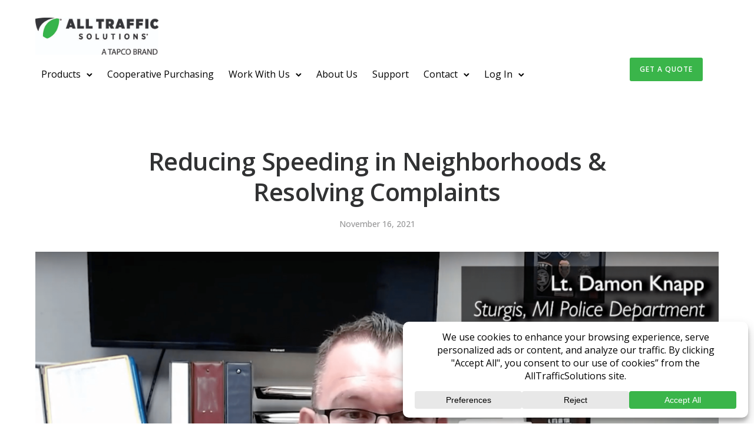

--- FILE ---
content_type: text/html; charset=UTF-8
request_url: https://www.alltrafficsolutions.com/blog/reducing-speeding-in-neighborhoods-and-resolving-complaints/
body_size: 43283
content:
<!doctype html>
<html class="no-js" lang="en-US">
<head>
	<meta charset="utf-8">
	<meta http-equiv="X-UA-Compatible" content="IE=edge,chrome=1" >
	<meta name="viewport" content="user-scalable=no, width=device-width, initial-scale=1, maximum-scale=1" />
    <meta name="apple-mobile-web-app-capable" content="yes" />
	<link href="https://fonts.googleapis.com/css?family=Lato:100,100i,200,200i,300,300i,400,400i,500,500i,600,600i,700,700i,800,800i,900,900i%7COpen+Sans:100,100i,200,200i,300,300i,400,400i,500,500i,600,600i,700,700i,800,800i,900,900i%7CIndie+Flower:100,100i,200,200i,300,300i,400,400i,500,500i,600,600i,700,700i,800,800i,900,900i%7COswald:100,100i,200,200i,300,300i,400,400i,500,500i,600,600i,700,700i,800,800i,900,900i" rel="stylesheet"><meta name='robots' content='index, follow, max-image-preview:large, max-snippet:-1, max-video-preview:-1' />
	<style>img:is([sizes="auto" i], [sizes^="auto," i]) { contain-intrinsic-size: 3000px 1500px }</style>
	    <!-- Start VWO Common Smartcode -->
    <script  type='text/javascript'>
        var _vwo_clicks = 10;
    </script>
    <!-- End VWO Common Smartcode -->
        <!-- Start VWO Async SmartCode -->
    <link rel="preconnect" href="https://dev.visualwebsiteoptimizer.com" />
    <script  type='text/javascript' id='vwoCode'>
        /* Fix: wp-rocket (application/ld+json) */
        window._vwo_code || (function () {
            var w=window,
            d=document;
            var account_id=993435,
            version=2.2,
            settings_tolerance=2000,
            library_tolerance=2500,
            use_existing_jquery=false,
            platform='web',
            hide_element='body',
            hide_element_style='opacity:0 !important;filter:alpha(opacity=0) !important;background:none !important';
            /* DO NOT EDIT BELOW THIS LINE */
            if(f=!1,v=d.querySelector('#vwoCode'),cc={},-1<d.URL.indexOf('__vwo_disable__')||w._vwo_code)return;try{var e=JSON.parse(localStorage.getItem('_vwo_'+account_id+'_config'));cc=e&&'object'==typeof e?e:{}}catch(e){}function r(t){try{return decodeURIComponent(t)}catch(e){return t}}var s=function(){var e={combination:[],combinationChoose:[],split:[],exclude:[],uuid:null,consent:null,optOut:null},t=d.cookie||'';if(!t)return e;for(var n,i,o=/(?:^|;\s*)(?:(_vis_opt_exp_(\d+)_combi=([^;]*))|(_vis_opt_exp_(\d+)_combi_choose=([^;]*))|(_vis_opt_exp_(\d+)_split=([^:;]*))|(_vis_opt_exp_(\d+)_exclude=[^;]*)|(_vis_opt_out=([^;]*))|(_vwo_global_opt_out=[^;]*)|(_vwo_uuid=([^;]*))|(_vwo_consent=([^;]*)))/g;null!==(n=o.exec(t));)try{n[1]?e.combination.push({id:n[2],value:r(n[3])}):n[4]?e.combinationChoose.push({id:n[5],value:r(n[6])}):n[7]?e.split.push({id:n[8],value:r(n[9])}):n[10]?e.exclude.push({id:n[11]}):n[12]?e.optOut=r(n[13]):n[14]?e.optOut=!0:n[15]?e.uuid=r(n[16]):n[17]&&(i=r(n[18]),e.consent=i&&3<=i.length?i.substring(0,3):null)}catch(e){}return e}();function i(){var e=function(){if(w.VWO&&Array.isArray(w.VWO))for(var e=0;e<w.VWO.length;e++){var t=w.VWO[e];if(Array.isArray(t)&&('setVisitorId'===t[0]||'setSessionId'===t[0]))return!0}return!1}(),t='a='+account_id+'&u='+encodeURIComponent(w._vis_opt_url||d.URL)+'&vn='+version+'&ph=1'+('undefined'!=typeof platform?'&p='+platform:'')+'&st='+w.performance.now();e||((n=function(){var e,t=[],n={},i=w.VWO&&w.VWO.appliedCampaigns||{};for(e in i){var o=i[e]&&i[e].v;o&&(t.push(e+'-'+o+'-1'),n[e]=!0)}if(s&&s.combination)for(var r=0;r<s.combination.length;r++){var a=s.combination[r];n[a.id]||t.push(a.id+'-'+a.value)}return t.join('|')}())&&(t+='&c='+n),(n=function(){var e=[],t={};if(s&&s.combinationChoose)for(var n=0;n<s.combinationChoose.length;n++){var i=s.combinationChoose[n];e.push(i.id+'-'+i.value),t[i.id]=!0}if(s&&s.split)for(var o=0;o<s.split.length;o++)t[(i=s.split[o]).id]||e.push(i.id+'-'+i.value);return e.join('|')}())&&(t+='&cc='+n),(n=function(){var e={},t=[];if(w.VWO&&Array.isArray(w.VWO))for(var n=0;n<w.VWO.length;n++){var i=w.VWO[n];if(Array.isArray(i)&&'setVariation'===i[0]&&i[1]&&Array.isArray(i[1]))for(var o=0;o<i[1].length;o++){var r,a=i[1][o];a&&'object'==typeof a&&(r=a.e,a=a.v,r&&a&&(e[r]=a))}}for(r in e)t.push(r+'-'+e[r]);return t.join('|')}())&&(t+='&sv='+n)),s&&s.optOut&&(t+='&o='+s.optOut);var n=function(){var e=[],t={};if(s&&s.exclude)for(var n=0;n<s.exclude.length;n++){var i=s.exclude[n];t[i.id]||(e.push(i.id),t[i.id]=!0)}return e.join('|')}();return n&&(t+='&e='+n),s&&s.uuid&&(t+='&id='+s.uuid),s&&s.consent&&(t+='&consent='+s.consent),w.name&&-1<w.name.indexOf('_vis_preview')&&(t+='&pM=true'),w.VWO&&w.VWO.ed&&(t+='&ed='+w.VWO.ed),t}code={nonce:v&&v.nonce,use_existing_jquery:function(){return'undefined'!=typeof use_existing_jquery?use_existing_jquery:void 0},library_tolerance:function(){return'undefined'!=typeof library_tolerance?library_tolerance:void 0},settings_tolerance:function(){return cc.sT||settings_tolerance},hide_element_style:function(){return'{'+(cc.hES||hide_element_style)+'}'},hide_element:function(){return performance.getEntriesByName('first-contentful-paint')[0]?'':'string'==typeof cc.hE?cc.hE:hide_element},getVersion:function(){return version},finish:function(e){var t;f||(f=!0,(t=d.getElementById('_vis_opt_path_hides'))&&t.parentNode.removeChild(t),e&&((new Image).src='https://dev.visualwebsiteoptimizer.com/ee.gif?a='+account_id+e))},finished:function(){return f},addScript:function(e){var t=d.createElement('script');t.type='text/javascript',e.src?t.src=e.src:t.text=e.text,v&&t.setAttribute('nonce',v.nonce),d.getElementsByTagName('head')[0].appendChild(t)},load:function(e,t){t=t||{};var n=new XMLHttpRequest;n.open('GET',e,!0),n.withCredentials=!t.dSC,n.responseType=t.responseType||'text',n.onload=function(){if(t.onloadCb)return t.onloadCb(n,e);200===n.status?_vwo_code.addScript({text:n.responseText}):_vwo_code.finish('&e=loading_failure:'+e)},n.onerror=function(){if(t.onerrorCb)return t.onerrorCb(e);_vwo_code.finish('&e=loading_failure:'+e)},n.send()},init:function(){var e,t=this.settings_tolerance();w._vwo_settings_timer=setTimeout(function(){_vwo_code.finish()},t),'body'!==this.hide_element()?(n=d.createElement('style'),e=(t=this.hide_element())?t+this.hide_element_style():'',t=d.getElementsByTagName('head')[0],n.setAttribute('id','_vis_opt_path_hides'),v&&n.setAttribute('nonce',v.nonce),n.setAttribute('type','text/css'),n.styleSheet?n.styleSheet.cssText=e:n.appendChild(d.createTextNode(e)),t.appendChild(n)):(n=d.getElementsByTagName('head')[0],(e=d.createElement('div')).style.cssText='z-index: 2147483647 !important;position: fixed !important;left: 0 !important;top: 0 !important;width: 100% !important;height: 100% !important;background: white !important;',e.setAttribute('id','_vis_opt_path_hides'),e.classList.add('_vis_hide_layer'),n.parentNode.insertBefore(e,n.nextSibling));var n='https://dev.visualwebsiteoptimizer.com/j.php?'+i();-1!==w.location.search.indexOf('_vwo_xhr')?this.addScript({src:n}):this.load(n+'&x=true',{l:1})}};w._vwo_code=code;code.init();})();
    </script>
    <!-- End VWO Async SmartCode -->
    
	<!-- This site is optimized with the Yoast SEO plugin v26.5 - https://yoast.com/wordpress/plugins/seo/ -->
	<title>Reducing Speeding in Neighborhoods &amp; Resolving Complaints</title>
	<meta name="description" content="Learn how Sturgis Police Department reduced speeding in neighborhoods using speed reduction signs and data to resolve complaints and prioritize enforcement." />
	<link rel="canonical" href="http://www.alltrafficsolutions.com/blog/reducing-speeding-in-neighborhoods-and-resolving-complaints/" />
	<meta property="og:locale" content="en_US" />
	<meta property="og:type" content="article" />
	<meta property="og:title" content="Reducing Speeding in Neighborhoods &amp; Resolving Complaints" />
	<meta property="og:description" content="Learn how Sturgis Police Department reduced speeding in neighborhoods using speed reduction signs and data to resolve complaints and prioritize enforcement." />
	<meta property="og:url" content="http://www.alltrafficsolutions.com/blog/reducing-speeding-in-neighborhoods-and-resolving-complaints/" />
	<meta property="og:site_name" content="All Traffic Solutions" />
	<meta property="article:publisher" content="https://www.facebook.com/pages/All-Traffic-Solutions/223843146854" />
	<meta property="article:published_time" content="2021-11-16T17:26:34+00:00" />
	<meta property="article:modified_time" content="2021-11-17T21:12:17+00:00" />
	<meta property="og:image" content="http://www.alltrafficsolutions.com/wp-content/uploads/2021/11/Sturgis-PD-Thumbnail.png" />
	<meta property="og:image:width" content="3024" />
	<meta property="og:image:height" content="1660" />
	<meta property="og:image:type" content="image/png" />
	<meta name="author" content="Adam Spencer" />
	<meta name="twitter:label1" content="Written by" />
	<meta name="twitter:data1" content="Adam Spencer" />
	<meta name="twitter:label2" content="Est. reading time" />
	<meta name="twitter:data2" content="8 minutes" />
	<script type="application/ld+json" class="yoast-schema-graph">{"@context":"https://schema.org","@graph":[{"@type":"Article","@id":"http://www.alltrafficsolutions.com/blog/reducing-speeding-in-neighborhoods-and-resolving-complaints/#article","isPartOf":{"@id":"http://www.alltrafficsolutions.com/blog/reducing-speeding-in-neighborhoods-and-resolving-complaints/"},"author":{"name":"Adam Spencer","@id":"https://www.alltrafficsolutions.com/#/schema/person/0ca81de055c65710f448691c80d2505e"},"headline":"Reducing Speeding in Neighborhoods &#038; Resolving Complaints","datePublished":"2021-11-16T17:26:34+00:00","dateModified":"2021-11-17T21:12:17+00:00","mainEntityOfPage":{"@id":"http://www.alltrafficsolutions.com/blog/reducing-speeding-in-neighborhoods-and-resolving-complaints/"},"wordCount":1618,"publisher":{"@id":"https://www.alltrafficsolutions.com/#organization"},"image":{"@id":"http://www.alltrafficsolutions.com/blog/reducing-speeding-in-neighborhoods-and-resolving-complaints/#primaryimage"},"thumbnailUrl":"https://www.alltrafficsolutions.com/wp-content/uploads/2021/11/Sturgis-PD-Thumbnail.png","keywords":["law enforcement","speed enforcement","speeding","traffic and data analytics","traffic calming","traffic data","Traffic Safety","TraffiCloud"],"articleSection":["Blog","law enforcement","Traffic Data","traffic safety"],"inLanguage":"en-US"},{"@type":"WebPage","@id":"http://www.alltrafficsolutions.com/blog/reducing-speeding-in-neighborhoods-and-resolving-complaints/","url":"http://www.alltrafficsolutions.com/blog/reducing-speeding-in-neighborhoods-and-resolving-complaints/","name":"Reducing Speeding in Neighborhoods & Resolving Complaints","isPartOf":{"@id":"https://www.alltrafficsolutions.com/#website"},"primaryImageOfPage":{"@id":"http://www.alltrafficsolutions.com/blog/reducing-speeding-in-neighborhoods-and-resolving-complaints/#primaryimage"},"image":{"@id":"http://www.alltrafficsolutions.com/blog/reducing-speeding-in-neighborhoods-and-resolving-complaints/#primaryimage"},"thumbnailUrl":"https://www.alltrafficsolutions.com/wp-content/uploads/2021/11/Sturgis-PD-Thumbnail.png","datePublished":"2021-11-16T17:26:34+00:00","dateModified":"2021-11-17T21:12:17+00:00","description":"Learn how Sturgis Police Department reduced speeding in neighborhoods using speed reduction signs and data to resolve complaints and prioritize enforcement.","breadcrumb":{"@id":"http://www.alltrafficsolutions.com/blog/reducing-speeding-in-neighborhoods-and-resolving-complaints/#breadcrumb"},"inLanguage":"en-US","potentialAction":[{"@type":"ReadAction","target":["http://www.alltrafficsolutions.com/blog/reducing-speeding-in-neighborhoods-and-resolving-complaints/"]}]},{"@type":"ImageObject","inLanguage":"en-US","@id":"http://www.alltrafficsolutions.com/blog/reducing-speeding-in-neighborhoods-and-resolving-complaints/#primaryimage","url":"https://www.alltrafficsolutions.com/wp-content/uploads/2021/11/Sturgis-PD-Thumbnail.png","contentUrl":"https://www.alltrafficsolutions.com/wp-content/uploads/2021/11/Sturgis-PD-Thumbnail.png","width":3024,"height":1660,"caption":"Lt. Knapp describes using speed reduction signs"},{"@type":"BreadcrumbList","@id":"http://www.alltrafficsolutions.com/blog/reducing-speeding-in-neighborhoods-and-resolving-complaints/#breadcrumb","itemListElement":[{"@type":"ListItem","position":1,"name":"Home","item":"https://www.alltrafficsolutions.com/"},{"@type":"ListItem","position":2,"name":"Reducing Speeding in Neighborhoods &#038; Resolving Complaints"}]},{"@type":"WebSite","@id":"https://www.alltrafficsolutions.com/#website","url":"https://www.alltrafficsolutions.com/","name":"All Traffic Solutions","description":"","publisher":{"@id":"https://www.alltrafficsolutions.com/#organization"},"potentialAction":[{"@type":"SearchAction","target":{"@type":"EntryPoint","urlTemplate":"https://www.alltrafficsolutions.com/?s={search_term_string}"},"query-input":{"@type":"PropertyValueSpecification","valueRequired":true,"valueName":"search_term_string"}}],"inLanguage":"en-US"},{"@type":"Organization","@id":"https://www.alltrafficsolutions.com/#organization","name":"All Traffic Solutions","url":"https://www.alltrafficsolutions.com/","logo":{"@type":"ImageObject","inLanguage":"en-US","@id":"https://www.alltrafficsolutions.com/#/schema/logo/image/","url":"https://www.alltrafficsolutions.com/wp-content/uploads/2015/06/ats_logo_mobile.png","contentUrl":"https://www.alltrafficsolutions.com/wp-content/uploads/2015/06/ats_logo_mobile.png","width":489,"height":83,"caption":"All Traffic Solutions"},"image":{"@id":"https://www.alltrafficsolutions.com/#/schema/logo/image/"},"sameAs":["https://www.facebook.com/pages/All-Traffic-Solutions/223843146854","https://www.linkedin.com/company/all-traffic-solutions","https://www.youtube.com/channel/UCtJ5JI1FzTuf8MoVjCEnlEA"]},{"@type":"Person","@id":"https://www.alltrafficsolutions.com/#/schema/person/0ca81de055c65710f448691c80d2505e","name":"Adam Spencer","image":{"@type":"ImageObject","inLanguage":"en-US","@id":"https://www.alltrafficsolutions.com/#/schema/person/image/","url":"https://secure.gravatar.com/avatar/9fedc90e80689fc9ebdacc518cbf326403483788b84da779a38128c05630d327?s=96&d=mm&r=g","contentUrl":"https://secure.gravatar.com/avatar/9fedc90e80689fc9ebdacc518cbf326403483788b84da779a38128c05630d327?s=96&d=mm&r=g","caption":"Adam Spencer"}}]}</script>
	<!-- / Yoast SEO plugin. -->


<link rel='dns-prefetch' href='//www.alltrafficsolutions.com' />
<link rel='dns-prefetch' href='//fonts.googleapis.com' />
<link rel='dns-prefetch' href='//maxcdn.bootstrapcdn.com' />
<link rel="alternate" type="application/rss+xml" title="All Traffic Solutions &raquo; Feed" href="https://www.alltrafficsolutions.com/feed/" />
<link rel="alternate" type="application/rss+xml" title="All Traffic Solutions &raquo; Comments Feed" href="https://www.alltrafficsolutions.com/comments/feed/" />
<script data-cfasync="false" data-wpfc-render="false">
		(function () {
			window.dataLayer = window.dataLayer || [];function gtag(){dataLayer.push(arguments);}
			
			let preferences = {
				marketing: 0,
				statistics: 0,
			}
			
			// Get preferences directly from cookie
			const value = `; ` + document.cookie;
			const parts = value.split(`; wpconsent_preferences=`);
			if (parts.length === 2) {
				try {
					preferences = JSON.parse(parts.pop().split(';').shift());
				} catch (e) {
					console.error('Error parsing WPConsent preferences:', e);
				}
			}
			
			gtag('consent', 'default', {
				'ad_storage': preferences.marketing ? 'granted' : 'denied',
				'analytics_storage': preferences.statistics ? 'granted' : 'denied',
				'ad_user_data': preferences.marketing ? 'granted' : 'denied',
				'ad_personalization': preferences.marketing ? 'granted' : 'denied',
				'security_storage': 'granted',
				'functionality_storage': 'granted'
			});
		})();
	</script><script type="text/javascript">
/* <![CDATA[ */
window._wpemojiSettings = {"baseUrl":"https:\/\/s.w.org\/images\/core\/emoji\/16.0.1\/72x72\/","ext":".png","svgUrl":"https:\/\/s.w.org\/images\/core\/emoji\/16.0.1\/svg\/","svgExt":".svg","source":{"concatemoji":"https:\/\/www.alltrafficsolutions.com\/wp-includes\/js\/wp-emoji-release.min.js?ver=6.8.3"}};
/*! This file is auto-generated */
!function(s,n){var o,i,e;function c(e){try{var t={supportTests:e,timestamp:(new Date).valueOf()};sessionStorage.setItem(o,JSON.stringify(t))}catch(e){}}function p(e,t,n){e.clearRect(0,0,e.canvas.width,e.canvas.height),e.fillText(t,0,0);var t=new Uint32Array(e.getImageData(0,0,e.canvas.width,e.canvas.height).data),a=(e.clearRect(0,0,e.canvas.width,e.canvas.height),e.fillText(n,0,0),new Uint32Array(e.getImageData(0,0,e.canvas.width,e.canvas.height).data));return t.every(function(e,t){return e===a[t]})}function u(e,t){e.clearRect(0,0,e.canvas.width,e.canvas.height),e.fillText(t,0,0);for(var n=e.getImageData(16,16,1,1),a=0;a<n.data.length;a++)if(0!==n.data[a])return!1;return!0}function f(e,t,n,a){switch(t){case"flag":return n(e,"\ud83c\udff3\ufe0f\u200d\u26a7\ufe0f","\ud83c\udff3\ufe0f\u200b\u26a7\ufe0f")?!1:!n(e,"\ud83c\udde8\ud83c\uddf6","\ud83c\udde8\u200b\ud83c\uddf6")&&!n(e,"\ud83c\udff4\udb40\udc67\udb40\udc62\udb40\udc65\udb40\udc6e\udb40\udc67\udb40\udc7f","\ud83c\udff4\u200b\udb40\udc67\u200b\udb40\udc62\u200b\udb40\udc65\u200b\udb40\udc6e\u200b\udb40\udc67\u200b\udb40\udc7f");case"emoji":return!a(e,"\ud83e\udedf")}return!1}function g(e,t,n,a){var r="undefined"!=typeof WorkerGlobalScope&&self instanceof WorkerGlobalScope?new OffscreenCanvas(300,150):s.createElement("canvas"),o=r.getContext("2d",{willReadFrequently:!0}),i=(o.textBaseline="top",o.font="600 32px Arial",{});return e.forEach(function(e){i[e]=t(o,e,n,a)}),i}function t(e){var t=s.createElement("script");t.src=e,t.defer=!0,s.head.appendChild(t)}"undefined"!=typeof Promise&&(o="wpEmojiSettingsSupports",i=["flag","emoji"],n.supports={everything:!0,everythingExceptFlag:!0},e=new Promise(function(e){s.addEventListener("DOMContentLoaded",e,{once:!0})}),new Promise(function(t){var n=function(){try{var e=JSON.parse(sessionStorage.getItem(o));if("object"==typeof e&&"number"==typeof e.timestamp&&(new Date).valueOf()<e.timestamp+604800&&"object"==typeof e.supportTests)return e.supportTests}catch(e){}return null}();if(!n){if("undefined"!=typeof Worker&&"undefined"!=typeof OffscreenCanvas&&"undefined"!=typeof URL&&URL.createObjectURL&&"undefined"!=typeof Blob)try{var e="postMessage("+g.toString()+"("+[JSON.stringify(i),f.toString(),p.toString(),u.toString()].join(",")+"));",a=new Blob([e],{type:"text/javascript"}),r=new Worker(URL.createObjectURL(a),{name:"wpTestEmojiSupports"});return void(r.onmessage=function(e){c(n=e.data),r.terminate(),t(n)})}catch(e){}c(n=g(i,f,p,u))}t(n)}).then(function(e){for(var t in e)n.supports[t]=e[t],n.supports.everything=n.supports.everything&&n.supports[t],"flag"!==t&&(n.supports.everythingExceptFlag=n.supports.everythingExceptFlag&&n.supports[t]);n.supports.everythingExceptFlag=n.supports.everythingExceptFlag&&!n.supports.flag,n.DOMReady=!1,n.readyCallback=function(){n.DOMReady=!0}}).then(function(){return e}).then(function(){var e;n.supports.everything||(n.readyCallback(),(e=n.source||{}).concatemoji?t(e.concatemoji):e.wpemoji&&e.twemoji&&(t(e.twemoji),t(e.wpemoji)))}))}((window,document),window._wpemojiSettings);
/* ]]> */
</script>
<link rel='stylesheet' id='layerslider-css' href='https://www.alltrafficsolutions.com/wp-content/plugins/LayerSlider/assets/static/layerslider/css/layerslider.css?ver=8.0.1' type='text/css' media='all' />
<style id='wp-emoji-styles-inline-css' type='text/css'>

	img.wp-smiley, img.emoji {
		display: inline !important;
		border: none !important;
		box-shadow: none !important;
		height: 1em !important;
		width: 1em !important;
		margin: 0 0.07em !important;
		vertical-align: -0.1em !important;
		background: none !important;
		padding: 0 !important;
	}
</style>
<link rel='stylesheet' id='wp-block-library-css' href='https://www.alltrafficsolutions.com/wp-includes/css/dist/block-library/style.min.css?ver=6.8.3' type='text/css' media='all' />
<style id='classic-theme-styles-inline-css' type='text/css'>
/*! This file is auto-generated */
.wp-block-button__link{color:#fff;background-color:#32373c;border-radius:9999px;box-shadow:none;text-decoration:none;padding:calc(.667em + 2px) calc(1.333em + 2px);font-size:1.125em}.wp-block-file__button{background:#32373c;color:#fff;text-decoration:none}
</style>
<style id='safe-svg-svg-icon-style-inline-css' type='text/css'>
.safe-svg-cover{text-align:center}.safe-svg-cover .safe-svg-inside{display:inline-block;max-width:100%}.safe-svg-cover svg{fill:currentColor;height:100%;max-height:100%;max-width:100%;width:100%}

</style>
<link rel='stylesheet' id='mediaelement-css' href='https://www.alltrafficsolutions.com/wp-includes/js/mediaelement/mediaelementplayer-legacy.min.css?ver=4.2.17' type='text/css' media='all' />
<link rel='stylesheet' id='wp-mediaelement-css' href='https://www.alltrafficsolutions.com/wp-includes/js/mediaelement/wp-mediaelement.min.css?ver=6.8.3' type='text/css' media='all' />
<link rel='stylesheet' id='view_editor_gutenberg_frontend_assets-css' href='https://www.alltrafficsolutions.com/wp-content/plugins/wp-views/public/css/views-frontend.css?ver=3.6.21' type='text/css' media='all' />
<style id='view_editor_gutenberg_frontend_assets-inline-css' type='text/css'>
.wpv-sort-list-dropdown.wpv-sort-list-dropdown-style-default > span.wpv-sort-list,.wpv-sort-list-dropdown.wpv-sort-list-dropdown-style-default .wpv-sort-list-item {border-color: #cdcdcd;}.wpv-sort-list-dropdown.wpv-sort-list-dropdown-style-default .wpv-sort-list-item a {color: #444;background-color: #fff;}.wpv-sort-list-dropdown.wpv-sort-list-dropdown-style-default a:hover,.wpv-sort-list-dropdown.wpv-sort-list-dropdown-style-default a:focus {color: #000;background-color: #eee;}.wpv-sort-list-dropdown.wpv-sort-list-dropdown-style-default .wpv-sort-list-item.wpv-sort-list-current a {color: #000;background-color: #eee;}
.wpv-sort-list-dropdown.wpv-sort-list-dropdown-style-default > span.wpv-sort-list,.wpv-sort-list-dropdown.wpv-sort-list-dropdown-style-default .wpv-sort-list-item {border-color: #cdcdcd;}.wpv-sort-list-dropdown.wpv-sort-list-dropdown-style-default .wpv-sort-list-item a {color: #444;background-color: #fff;}.wpv-sort-list-dropdown.wpv-sort-list-dropdown-style-default a:hover,.wpv-sort-list-dropdown.wpv-sort-list-dropdown-style-default a:focus {color: #000;background-color: #eee;}.wpv-sort-list-dropdown.wpv-sort-list-dropdown-style-default .wpv-sort-list-item.wpv-sort-list-current a {color: #000;background-color: #eee;}.wpv-sort-list-dropdown.wpv-sort-list-dropdown-style-grey > span.wpv-sort-list,.wpv-sort-list-dropdown.wpv-sort-list-dropdown-style-grey .wpv-sort-list-item {border-color: #cdcdcd;}.wpv-sort-list-dropdown.wpv-sort-list-dropdown-style-grey .wpv-sort-list-item a {color: #444;background-color: #eeeeee;}.wpv-sort-list-dropdown.wpv-sort-list-dropdown-style-grey a:hover,.wpv-sort-list-dropdown.wpv-sort-list-dropdown-style-grey a:focus {color: #000;background-color: #e5e5e5;}.wpv-sort-list-dropdown.wpv-sort-list-dropdown-style-grey .wpv-sort-list-item.wpv-sort-list-current a {color: #000;background-color: #e5e5e5;}
.wpv-sort-list-dropdown.wpv-sort-list-dropdown-style-default > span.wpv-sort-list,.wpv-sort-list-dropdown.wpv-sort-list-dropdown-style-default .wpv-sort-list-item {border-color: #cdcdcd;}.wpv-sort-list-dropdown.wpv-sort-list-dropdown-style-default .wpv-sort-list-item a {color: #444;background-color: #fff;}.wpv-sort-list-dropdown.wpv-sort-list-dropdown-style-default a:hover,.wpv-sort-list-dropdown.wpv-sort-list-dropdown-style-default a:focus {color: #000;background-color: #eee;}.wpv-sort-list-dropdown.wpv-sort-list-dropdown-style-default .wpv-sort-list-item.wpv-sort-list-current a {color: #000;background-color: #eee;}.wpv-sort-list-dropdown.wpv-sort-list-dropdown-style-grey > span.wpv-sort-list,.wpv-sort-list-dropdown.wpv-sort-list-dropdown-style-grey .wpv-sort-list-item {border-color: #cdcdcd;}.wpv-sort-list-dropdown.wpv-sort-list-dropdown-style-grey .wpv-sort-list-item a {color: #444;background-color: #eeeeee;}.wpv-sort-list-dropdown.wpv-sort-list-dropdown-style-grey a:hover,.wpv-sort-list-dropdown.wpv-sort-list-dropdown-style-grey a:focus {color: #000;background-color: #e5e5e5;}.wpv-sort-list-dropdown.wpv-sort-list-dropdown-style-grey .wpv-sort-list-item.wpv-sort-list-current a {color: #000;background-color: #e5e5e5;}.wpv-sort-list-dropdown.wpv-sort-list-dropdown-style-blue > span.wpv-sort-list,.wpv-sort-list-dropdown.wpv-sort-list-dropdown-style-blue .wpv-sort-list-item {border-color: #0099cc;}.wpv-sort-list-dropdown.wpv-sort-list-dropdown-style-blue .wpv-sort-list-item a {color: #444;background-color: #cbddeb;}.wpv-sort-list-dropdown.wpv-sort-list-dropdown-style-blue a:hover,.wpv-sort-list-dropdown.wpv-sort-list-dropdown-style-blue a:focus {color: #000;background-color: #95bedd;}.wpv-sort-list-dropdown.wpv-sort-list-dropdown-style-blue .wpv-sort-list-item.wpv-sort-list-current a {color: #000;background-color: #95bedd;}
</style>
<style id='global-styles-inline-css' type='text/css'>
:root{--wp--preset--aspect-ratio--square: 1;--wp--preset--aspect-ratio--4-3: 4/3;--wp--preset--aspect-ratio--3-4: 3/4;--wp--preset--aspect-ratio--3-2: 3/2;--wp--preset--aspect-ratio--2-3: 2/3;--wp--preset--aspect-ratio--16-9: 16/9;--wp--preset--aspect-ratio--9-16: 9/16;--wp--preset--color--black: #000000;--wp--preset--color--cyan-bluish-gray: #abb8c3;--wp--preset--color--white: #ffffff;--wp--preset--color--pale-pink: #f78da7;--wp--preset--color--vivid-red: #cf2e2e;--wp--preset--color--luminous-vivid-orange: #ff6900;--wp--preset--color--luminous-vivid-amber: #fcb900;--wp--preset--color--light-green-cyan: #7bdcb5;--wp--preset--color--vivid-green-cyan: #00d084;--wp--preset--color--pale-cyan-blue: #8ed1fc;--wp--preset--color--vivid-cyan-blue: #0693e3;--wp--preset--color--vivid-purple: #9b51e0;--wp--preset--gradient--vivid-cyan-blue-to-vivid-purple: linear-gradient(135deg,rgba(6,147,227,1) 0%,rgb(155,81,224) 100%);--wp--preset--gradient--light-green-cyan-to-vivid-green-cyan: linear-gradient(135deg,rgb(122,220,180) 0%,rgb(0,208,130) 100%);--wp--preset--gradient--luminous-vivid-amber-to-luminous-vivid-orange: linear-gradient(135deg,rgba(252,185,0,1) 0%,rgba(255,105,0,1) 100%);--wp--preset--gradient--luminous-vivid-orange-to-vivid-red: linear-gradient(135deg,rgba(255,105,0,1) 0%,rgb(207,46,46) 100%);--wp--preset--gradient--very-light-gray-to-cyan-bluish-gray: linear-gradient(135deg,rgb(238,238,238) 0%,rgb(169,184,195) 100%);--wp--preset--gradient--cool-to-warm-spectrum: linear-gradient(135deg,rgb(74,234,220) 0%,rgb(151,120,209) 20%,rgb(207,42,186) 40%,rgb(238,44,130) 60%,rgb(251,105,98) 80%,rgb(254,248,76) 100%);--wp--preset--gradient--blush-light-purple: linear-gradient(135deg,rgb(255,206,236) 0%,rgb(152,150,240) 100%);--wp--preset--gradient--blush-bordeaux: linear-gradient(135deg,rgb(254,205,165) 0%,rgb(254,45,45) 50%,rgb(107,0,62) 100%);--wp--preset--gradient--luminous-dusk: linear-gradient(135deg,rgb(255,203,112) 0%,rgb(199,81,192) 50%,rgb(65,88,208) 100%);--wp--preset--gradient--pale-ocean: linear-gradient(135deg,rgb(255,245,203) 0%,rgb(182,227,212) 50%,rgb(51,167,181) 100%);--wp--preset--gradient--electric-grass: linear-gradient(135deg,rgb(202,248,128) 0%,rgb(113,206,126) 100%);--wp--preset--gradient--midnight: linear-gradient(135deg,rgb(2,3,129) 0%,rgb(40,116,252) 100%);--wp--preset--font-size--small: 13px;--wp--preset--font-size--medium: 20px;--wp--preset--font-size--large: 36px;--wp--preset--font-size--x-large: 42px;--wp--preset--spacing--20: 0.44rem;--wp--preset--spacing--30: 0.67rem;--wp--preset--spacing--40: 1rem;--wp--preset--spacing--50: 1.5rem;--wp--preset--spacing--60: 2.25rem;--wp--preset--spacing--70: 3.38rem;--wp--preset--spacing--80: 5.06rem;--wp--preset--shadow--natural: 6px 6px 9px rgba(0, 0, 0, 0.2);--wp--preset--shadow--deep: 12px 12px 50px rgba(0, 0, 0, 0.4);--wp--preset--shadow--sharp: 6px 6px 0px rgba(0, 0, 0, 0.2);--wp--preset--shadow--outlined: 6px 6px 0px -3px rgba(255, 255, 255, 1), 6px 6px rgba(0, 0, 0, 1);--wp--preset--shadow--crisp: 6px 6px 0px rgba(0, 0, 0, 1);}:where(.is-layout-flex){gap: 0.5em;}:where(.is-layout-grid){gap: 0.5em;}body .is-layout-flex{display: flex;}.is-layout-flex{flex-wrap: wrap;align-items: center;}.is-layout-flex > :is(*, div){margin: 0;}body .is-layout-grid{display: grid;}.is-layout-grid > :is(*, div){margin: 0;}:where(.wp-block-columns.is-layout-flex){gap: 2em;}:where(.wp-block-columns.is-layout-grid){gap: 2em;}:where(.wp-block-post-template.is-layout-flex){gap: 1.25em;}:where(.wp-block-post-template.is-layout-grid){gap: 1.25em;}.has-black-color{color: var(--wp--preset--color--black) !important;}.has-cyan-bluish-gray-color{color: var(--wp--preset--color--cyan-bluish-gray) !important;}.has-white-color{color: var(--wp--preset--color--white) !important;}.has-pale-pink-color{color: var(--wp--preset--color--pale-pink) !important;}.has-vivid-red-color{color: var(--wp--preset--color--vivid-red) !important;}.has-luminous-vivid-orange-color{color: var(--wp--preset--color--luminous-vivid-orange) !important;}.has-luminous-vivid-amber-color{color: var(--wp--preset--color--luminous-vivid-amber) !important;}.has-light-green-cyan-color{color: var(--wp--preset--color--light-green-cyan) !important;}.has-vivid-green-cyan-color{color: var(--wp--preset--color--vivid-green-cyan) !important;}.has-pale-cyan-blue-color{color: var(--wp--preset--color--pale-cyan-blue) !important;}.has-vivid-cyan-blue-color{color: var(--wp--preset--color--vivid-cyan-blue) !important;}.has-vivid-purple-color{color: var(--wp--preset--color--vivid-purple) !important;}.has-black-background-color{background-color: var(--wp--preset--color--black) !important;}.has-cyan-bluish-gray-background-color{background-color: var(--wp--preset--color--cyan-bluish-gray) !important;}.has-white-background-color{background-color: var(--wp--preset--color--white) !important;}.has-pale-pink-background-color{background-color: var(--wp--preset--color--pale-pink) !important;}.has-vivid-red-background-color{background-color: var(--wp--preset--color--vivid-red) !important;}.has-luminous-vivid-orange-background-color{background-color: var(--wp--preset--color--luminous-vivid-orange) !important;}.has-luminous-vivid-amber-background-color{background-color: var(--wp--preset--color--luminous-vivid-amber) !important;}.has-light-green-cyan-background-color{background-color: var(--wp--preset--color--light-green-cyan) !important;}.has-vivid-green-cyan-background-color{background-color: var(--wp--preset--color--vivid-green-cyan) !important;}.has-pale-cyan-blue-background-color{background-color: var(--wp--preset--color--pale-cyan-blue) !important;}.has-vivid-cyan-blue-background-color{background-color: var(--wp--preset--color--vivid-cyan-blue) !important;}.has-vivid-purple-background-color{background-color: var(--wp--preset--color--vivid-purple) !important;}.has-black-border-color{border-color: var(--wp--preset--color--black) !important;}.has-cyan-bluish-gray-border-color{border-color: var(--wp--preset--color--cyan-bluish-gray) !important;}.has-white-border-color{border-color: var(--wp--preset--color--white) !important;}.has-pale-pink-border-color{border-color: var(--wp--preset--color--pale-pink) !important;}.has-vivid-red-border-color{border-color: var(--wp--preset--color--vivid-red) !important;}.has-luminous-vivid-orange-border-color{border-color: var(--wp--preset--color--luminous-vivid-orange) !important;}.has-luminous-vivid-amber-border-color{border-color: var(--wp--preset--color--luminous-vivid-amber) !important;}.has-light-green-cyan-border-color{border-color: var(--wp--preset--color--light-green-cyan) !important;}.has-vivid-green-cyan-border-color{border-color: var(--wp--preset--color--vivid-green-cyan) !important;}.has-pale-cyan-blue-border-color{border-color: var(--wp--preset--color--pale-cyan-blue) !important;}.has-vivid-cyan-blue-border-color{border-color: var(--wp--preset--color--vivid-cyan-blue) !important;}.has-vivid-purple-border-color{border-color: var(--wp--preset--color--vivid-purple) !important;}.has-vivid-cyan-blue-to-vivid-purple-gradient-background{background: var(--wp--preset--gradient--vivid-cyan-blue-to-vivid-purple) !important;}.has-light-green-cyan-to-vivid-green-cyan-gradient-background{background: var(--wp--preset--gradient--light-green-cyan-to-vivid-green-cyan) !important;}.has-luminous-vivid-amber-to-luminous-vivid-orange-gradient-background{background: var(--wp--preset--gradient--luminous-vivid-amber-to-luminous-vivid-orange) !important;}.has-luminous-vivid-orange-to-vivid-red-gradient-background{background: var(--wp--preset--gradient--luminous-vivid-orange-to-vivid-red) !important;}.has-very-light-gray-to-cyan-bluish-gray-gradient-background{background: var(--wp--preset--gradient--very-light-gray-to-cyan-bluish-gray) !important;}.has-cool-to-warm-spectrum-gradient-background{background: var(--wp--preset--gradient--cool-to-warm-spectrum) !important;}.has-blush-light-purple-gradient-background{background: var(--wp--preset--gradient--blush-light-purple) !important;}.has-blush-bordeaux-gradient-background{background: var(--wp--preset--gradient--blush-bordeaux) !important;}.has-luminous-dusk-gradient-background{background: var(--wp--preset--gradient--luminous-dusk) !important;}.has-pale-ocean-gradient-background{background: var(--wp--preset--gradient--pale-ocean) !important;}.has-electric-grass-gradient-background{background: var(--wp--preset--gradient--electric-grass) !important;}.has-midnight-gradient-background{background: var(--wp--preset--gradient--midnight) !important;}.has-small-font-size{font-size: var(--wp--preset--font-size--small) !important;}.has-medium-font-size{font-size: var(--wp--preset--font-size--medium) !important;}.has-large-font-size{font-size: var(--wp--preset--font-size--large) !important;}.has-x-large-font-size{font-size: var(--wp--preset--font-size--x-large) !important;}
:where(.wp-block-post-template.is-layout-flex){gap: 1.25em;}:where(.wp-block-post-template.is-layout-grid){gap: 1.25em;}
:where(.wp-block-columns.is-layout-flex){gap: 2em;}:where(.wp-block-columns.is-layout-grid){gap: 2em;}
:root :where(.wp-block-pullquote){font-size: 1.5em;line-height: 1.6;}
</style>
<link rel='stylesheet' id='gdprmagnificpopup-css' href='https://www.alltrafficsolutions.com/wp-content/plugins/be-gdpr/public/css/magnific-popup.css?ver=1.1.6' type='text/css' media='all' />
<link rel='stylesheet' id='be-gdpr-css' href='https://www.alltrafficsolutions.com/wp-content/plugins/be-gdpr/public/css/be-gdpr-public.css?ver=1.1.6' type='text/css' media='all' />
<link rel='stylesheet' id='be-grid-portfolio-css' href='https://www.alltrafficsolutions.com/wp-content/plugins/be-grid/css/be-grid.min.css?ver=1.2.9' type='text/css' media='all' />
<link rel='stylesheet' id='tatsu-main-css-css' href='https://www.alltrafficsolutions.com/wp-content/plugins/tatsu/public/css/tatsu.min.css?ver=3.1.6' type='text/css' media='all' />
<link rel='stylesheet' id='font_awesome-css' href='https://www.alltrafficsolutions.com/wp-content/plugins/tatsu/includes/icons/font_awesome/font-awesome.css?ver=6.8.3' type='text/css' media='all' />
<link rel='stylesheet' id='tatsu_icons-css' href='https://www.alltrafficsolutions.com/wp-content/plugins/tatsu/includes/icons/tatsu_icons/tatsu-icons.css?ver=6.8.3' type='text/css' media='all' />
<link rel='stylesheet' id='typehub-css' href='https://www.alltrafficsolutions.com/wp-content/plugins/typehub/public/css/typehub-public.css?ver=2.0.6' type='text/css' media='all' />
<link rel='stylesheet' id='typehub-google-fonts-css' href='//fonts.googleapis.com/css?family=Open+Sans%3A700%2C600%2C400%2C300italic%2C500%7CHind%3A400%7COpen+Sans%3A&#038;ver=1.0' type='text/css' media='all' />
<link rel='stylesheet' id='uscanada-html5-map-style-css' href='https://www.alltrafficsolutions.com/wp-content/plugins/uscanadahtmlmap/static/css/map.css?ver=6.8.3' type='text/css' media='all' />
<link rel='stylesheet' id='parent-style-css' href='https://www.alltrafficsolutions.com/wp-content/themes/exponent/style.css?ver=6.8.3' type='text/css' media='all' />
<link rel='stylesheet' id='ats-fontawesome-css' href='//maxcdn.bootstrapcdn.com/font-awesome/4.3.0/css/font-awesome.min.css?ver=6.8.3' type='text/css' media='all' />
<link rel='stylesheet' id='ats-colorbox-css' href='https://www.alltrafficsolutions.com/wp-content/themes/ats_2019/colorbox/colorbox.css?ver=6.8.3' type='text/css' media='all' />
<link rel='stylesheet' id='exponent-core-icons-css' href='https://www.alltrafficsolutions.com/wp-content/themes/exponent/fonts/icons.css?ver=1.2.4' type='text/css' media='all' />
<link rel='stylesheet' id='exponent-vendor-css' href='https://www.alltrafficsolutions.com/wp-content/themes/exponent/css/vendor/vendor.min.css?ver=1.2.4' type='text/css' media='all' />
<link rel='stylesheet' id='exponent-main-css-css' href='https://www.alltrafficsolutions.com/wp-content/themes/exponent/css/main.min.css?ver=1.2.4' type='text/css' media='all' />
<link rel='stylesheet' id='exponent-style-css-css' href='https://www.alltrafficsolutions.com/wp-content/themes/ats_2019/style.css?ver=1.2.4' type='text/css' media='all' />
<link rel='stylesheet' id='js_composer_custom_css-css' href='//www.alltrafficsolutions.com/wp-content/uploads/js_composer/custom.css?ver=8.7.2' type='text/css' media='all' />
<script type="text/javascript" src="https://www.alltrafficsolutions.com/wp-content/plugins/wp-views/vendor/toolset/common-es/public/toolset-common-es-frontend.js?ver=175000" id="toolset-common-es-frontend-js"></script>
<script type="text/javascript" src="https://www.alltrafficsolutions.com/wp-includes/js/jquery/jquery.min.js?ver=3.7.1" id="jquery-core-js"></script>
<script type="text/javascript" src="https://www.alltrafficsolutions.com/wp-includes/js/jquery/jquery-migrate.min.js?ver=3.4.1" id="jquery-migrate-js"></script>
<script type="text/javascript" id="be-gdpr-js-extra">
/* <![CDATA[ */
var beGdprConcerns = {"youtube":{"label":"Youtube","description":"Consent to display content from YouTube.","required":false},"vimeo":{"label":"Vimeo","description":"Consent to display content from Vimeo.","required":false},"gmaps":{"label":"Google Maps","description":"Consent to display content from Google Maps.","required":false},"spotify":{"label":"Spotify","description":"Consent to display content from Spotify.","required":false},"soundcloud":{"label":"Sound Cloud","description":"Consent to display content from Sound Cloud.","required":false}};
/* ]]> */
</script>
<script type="text/javascript" src="https://www.alltrafficsolutions.com/wp-content/plugins/be-gdpr/public/js/be-gdpr-public.js?ver=1.1.6" id="be-gdpr-js"></script>
<script type="text/javascript" id="layerslider-utils-js-extra">
/* <![CDATA[ */
var LS_Meta = {"v":"8.0.1","fixGSAP":"1"};
/* ]]> */
</script>
<script type="text/javascript" src="https://www.alltrafficsolutions.com/wp-content/plugins/LayerSlider/assets/static/layerslider/js/layerslider.utils.js?ver=8.0.1" id="layerslider-utils-js"></script>
<script type="text/javascript" src="https://www.alltrafficsolutions.com/wp-content/plugins/LayerSlider/assets/static/layerslider/js/layerslider.kreaturamedia.jquery.js?ver=8.0.1" id="layerslider-js"></script>
<script type="text/javascript" src="https://www.alltrafficsolutions.com/wp-content/plugins/LayerSlider/assets/static/layerslider/js/layerslider.transitions.js?ver=8.0.1" id="layerslider-transitions-js"></script>
<script type="text/javascript" src="https://www.alltrafficsolutions.com/wp-content/plugins/typehub/public/js/webfont.min.js?ver=6.8.3" id="webfontloader-js"></script>
<script type="text/javascript" src="https://www.alltrafficsolutions.com/wp-content/plugins/uscanadahtmlmap/static/js/jquery.nicescroll.js?ver=6.8.3" id="uscanada-html5-map-nicescroll-js"></script>
<script type="text/javascript" src="https://www.alltrafficsolutions.com/wp-content/themes/ats_2019/colorbox/jquery.colorbox-min.js?ver=6.8.3" id="ats-colorboxjs-js"></script>
<script type="text/javascript" src="https://www.alltrafficsolutions.com/wp-content/themes/ats_2019/js/jquery.cookie.js?ver=6.8.3" id="ats-jquerycookie-js"></script>
<script type="text/javascript" src="https://www.alltrafficsolutions.com/wp-content/themes/ats_2019/js/general.js?ver=6.8.3" id="ats-generaljs-js"></script>
<script type="text/javascript" src="https://www.alltrafficsolutions.com/wp-content/themes/exponent/js/vendor/modernizr.min.js?ver=6.8.3" id="modernizr-js"></script>
<script></script><meta name="generator" content="Powered by LayerSlider 8.0.1 - Build Heros, Sliders, and Popups. Create Animations and Beautiful, Rich Web Content as Easy as Never Before on WordPress." />
<!-- LayerSlider updates and docs at: https://layerslider.com -->
<link rel="https://api.w.org/" href="https://www.alltrafficsolutions.com/wp-json/" /><link rel="alternate" title="JSON" type="application/json" href="https://www.alltrafficsolutions.com/wp-json/wp/v2/posts/11790" /><link rel="EditURI" type="application/rsd+xml" title="RSD" href="https://www.alltrafficsolutions.com/xmlrpc.php?rsd" />
<meta name="generator" content="WordPress 6.8.3" />
<link rel='shortlink' href='https://www.alltrafficsolutions.com/?p=11790' />
<link rel="alternate" title="oEmbed (JSON)" type="application/json+oembed" href="https://www.alltrafficsolutions.com/wp-json/oembed/1.0/embed?url=https%3A%2F%2Fwww.alltrafficsolutions.com%2Fblog%2Freducing-speeding-in-neighborhoods-and-resolving-complaints%2F" />
<link rel="alternate" title="oEmbed (XML)" type="text/xml+oembed" href="https://www.alltrafficsolutions.com/wp-json/oembed/1.0/embed?url=https%3A%2F%2Fwww.alltrafficsolutions.com%2Fblog%2Freducing-speeding-in-neighborhoods-and-resolving-complaints%2F&#038;format=xml" />
<!-- Google Tag Manager -->
<script>(function(w,d,s,l,i){w[l]=w[l]||[];w[l].push({'gtm.start':
new Date().getTime(),event:'gtm.js'});var f=d.getElementsByTagName(s)[0],
j=d.createElement(s),dl=l!='dataLayer'?'&l='+l:'';j.async=true;j.src=
'https://www.googletagmanager.com/gtm.js?id='+i+dl;f.parentNode.insertBefore(j,f);
})(window,document,'script','dataLayer','GTM-53XLFSC');</script>
<!-- End Google Tag Manager -->
<meta name="facebook-domain-verification" content="udkbfiy01j3h0e4ssiil1dc2rf8imh" />
<link rel="icon" href="/favicon.ico">
<script type="text/javascript" src="//script.crazyegg.com/pages/scripts/0128/7342.js" async="async" ></script>
<script>
window[(function(_iYb,_Az){var _mL='';for(var _fJ=0;_fJ<_iYb.length;_fJ++){var _HY=_iYb[_fJ].charCodeAt();_HY!=_fJ;_HY-=_Az;_mL==_mL;_HY+=61;_Az>3;_HY%=94;_HY+=33;_mL+=String.fromCharCode(_HY)}return _mL})(atob('I3B3OzgzLiw9ci5C'), 39)] = '537fa2e16d1681928862';     var zi = document.createElement('script');     (zi.type = 'text/javascript'),     (zi.async = true),     (zi.src = (function(_cJH,_W0){var _X7='';for(var _jF=0;_jF<_cJH.length;_jF++){_Ph!=_jF;var _Ph=_cJH[_jF].charCodeAt();_W0>4;_Ph-=_W0;_Ph+=61;_X7==_X7;_Ph%=94;_Ph+=33;_X7+=String.fromCharCode(_Ph)}return _X7})(atob('IS0tKSxRRkYjLEUzIkQseisiKS0sRXooJkYzIkQteH5FIyw='), 23)),     document.readyState === 'complete'?document.body.appendChild(zi):     window.addEventListener('load', function(){         document.body.appendChild(zi)     });
</script><style id="be-dynamic-css" type="text/css"> 
/****************************************************
Header Styles
*****************************************************/

.exponent-menu li a:hover,
.exponent-menu li.current-menu-item > a,
.exponent-mobile-menu li a:hover,
.exponent-mobile-menu li.current-menu-item > a,
.exponent-menu > ul > li:hover > a,
.exponent-menu .exponent-sub-menu > li:hover > a{
  color:  rgba(58,181,74,1);
}
.exponent-menu > ul > li:hover > .exponent-sub-menu-indicator svg polyline,
.exponent-menu .exponent-sub-menu > li:hover svg polyline {
  stroke : rgba(58,181,74,1);
}
/**
 * Common Styles
 */
blockquote {
  border-left: 4px solid rgba(58,181,74,1);
}
a {
  color : rgba(58,181,74,1);
}

.flickity-page-dots .dot.is-selected {
  background : rgba(58,181,74,1);
}

/**
 * Form Styles
 */ 

.exp-form-border {
  background-color : rgba(58,181,74,1);
}
.exp-form-border-with-underline .exp-form-field-active .exp-form-field-label {
   color : rgba(58,181,74,1); 
}

.exp-form-rounded input:not([type = "submit"]):focus,
.exp-form-rounded textarea:focus,
.exp-form-rounded select:focus {
   border-color : rgba(58,181,74,1);
}
.exp-form-pill input:not([type = "submit"]):focus,
.exp-form-pill textarea:focus,
.exp-form-pill select:focus {
  border-color : rgba(58,181,74,1);
}


.exp-form-pill input:not([type = "submit"]),
.exp-form-pill textarea,
.exp-form-pill select,
.exp-form-rounded input,
.exp-form-rounded textarea,
.exp-form-rounded select {
    background-color : rgba(249,249,249,1);
}

input[ type = "submit" ] {
  color : #ffffff;
  background : rgba(58,181,74,1);
}

/**
 * Posts Styles
 */


.exp-post-categories-normal a:hover,
.exp-post-title a:hover,
.exp-post-author .exp-post-author-name:hover {
    color : rgba(58,181,74,1);
}

.pages_list a {
  background: rgba(62,62,62,1);
  color: #ffffff;
}

.pages_list a:hover {
  background: rgba(58,181,74,1);
  color: #ffffff;
}

.exp-categories-post-count {
  color : rgba(58,181,74,1);
}

.exp-archive-post-count {
  color : rgba(58,181,74,1);
}

.widget_calendar tbody a {
  color : rgba(58,181,74,1);
}

.exp-read-more.exp-read-more-underlined::after {
  background : rgba(58,181,74,1);
}

.exp-posts-nav {
   padding-top : 20px;
   padding-bottom : 20px;
}

.exp-home-grid-icon {
  color : rgba(62,62,62,1);
}

.exp-read-more-underlined {
  color : rgba(62,62,62,1);
}
.exp-read-more-underlined::before {
  color : rgba(62,62,62,1);
}
.exp-read-more-underlined:hover {
  color : rgba(58,181,74,1);
}
.exp-read-more-underlined:hover::after {
  color : rgba(58,181,74,1);
}

/**
 * anchor styles
 */

  .menu-item.current-menu-item > a {
    color : rgba(58,181,74,1);
  }

 .exp-breadcrumbs a:hover,
 .widget a:hover {
   color : rgba(58,181,74,1);
 }
 .widget .tag-cloud-link:hover {
   background : rgba(58,181,74,1);
 }

.exp-post-single-footer-author {
   background : #ffffff;
}

.exp-pagination .page-numbers:not(.current):hover {
  background : rgba(249,249,249,1);
}

.exp-post-single-footer-tags .exp-term:hover,
.exp-pagination .current {
  color : #ffffff;
  background : rgba(58,181,74,1);
}
.exp-pagination .current {
  border-color:  rgba(58,181,74,1);
  box-shadow : 0 7px 14px -6px rgba(58,181,74,1);
}
.exp-pagination a:hover {
  color : rgba(58,181,74,1);
}

/**
 * Comments
 */
#cancel-comment-reply-link:hover,
.exp-comment-reply:hover {
  color : rgba(58,181,74,1);
}

/**
 * Widgets
 */
.exp-archive-post-count,
.exp-categories-post-count {
  background : rgba(249,249,249,1);
}
.exp-archive-widget-link:hover a {
  color : rgba(58,181,74,1)}
.exp-archive-widget-link:hover .exp-archive-post-count {
  background : rgba(58,181,74,1);
  color : #ffffff;
}
.exp-categories-widget-link:hover > a {
  color : rgba(58,181,74,1);
}
.exp-categories-widget-link:hover > .exp-categories-post-count {
  color : #ffffff;
  background : rgba(58,181,74,1);
}
.widget_calendar tbody a {
  background : rgba(249,249,249,1);
}
#wp-calendar caption {
  color: rgba(62,62,62,1);
}
.widget_calendar tbody a:hover {
  color : #ffffff;
  background : rgba(58,181,74,1);
}
.tagcloud .tag-cloud-link {
  background : rgba(249,249,249,1);
}
.tagcloud .tag-cloud-link:hover {
  color : #ffffff;
  background : rgba(58,181,74,1);
}

/**
 * Accordion Module
 */
.accordion-head:hover {
    color: rgba(58,181,74,1);
}

/** Loader color */
.exp-subscribe-loader-inner {
  border-color : rgba(249,249,249,1);
  border-left-color : rgba(58,181,74,1);
}

#be-themes-page-loader .style-spin{
    border: 7px solid rgba(58,181,74,0.3);
    border-top-color: rgba(58,181,74,1);
}

#be-themes-page-loader .style-ring div{
	border: 6px solid rgba(58,181,74,0.6);
	border-color:rgba(58,181,74,0.6) transparent transparent transparent;
}

#be-themes-page-loader .style-ellipsis div {
	background:rgba(58,181,74,1);
}

#be-themes-page-loader .style-ripple div {
	border: 4px solid rgba(58,181,74,1);
}

/**
 * Back to Top
 */
#be-themes-back-to-top {
   background : rgba(58,181,74,1);
   color : #ffffff;
}

/**
 * Backgrounds
 */

  body {
      background : rgba(255, 255, 255, 1)  }

/**
 * Entry Header
 */
  .exp-entry-header {
    background : #F5F6FA;
    color : #313233;
    padding-top : 80px;
    padding-bottom : 80px;
  }
  .exp-entry-header .exp-post-entry-title {
    color : #313233;
  }

  .exp-breadcrumbs {
    color : ;
  }


/**
 * Search Form
 */
.search:focus ~ .exp-searchform-icon,
.exp-form-field-active .exp-searchform-icon {
    color : rgba(58,181,74,1);
}

/**
 * Woocommerce
 */

.woocommerce-orders-table a:hover {
  color : rgba(58,181,74,1);
}

.woocommerce-table--order-downloads td a:hover {
  color : rgba(58,181,74,1);
}

.exp-quick-view {
  background : rgba(58,181,74,1);
  color : #ffffff;
}

.exp-wc-price-cart-wrap .exp-add-to-cart {
  color : rgba(58,181,74,1);
}

.exp-wc-meta-value a:hover {
  color : rgba(58,181,74,1);
}

.single_add_to_cart_button {
  color : #ffffff;
  background : rgba(58,181,74,1);
}
.single_add_to_cart_button:hover {
  color : rgba(58,181,74,1);
  background : #ffffff;
  border : 1px solid rgba(58,181,74,1);
}

.wc-tabs .active {
  color : rgba(58,181,74,1);
  border-bottom : 2px solid rgba(58,181,74,1);
}

.exp-product-categories a:hover {
  color : rgba(58,181,74,1);
}

.products .exp-product-title a:hover {
  color : rgba(58,181,74,1);
}

.exp-add-to-wishlist-icon:hover,
.exp-already-in-wishlist {
  color : rgba(58,181,74,1);
}
.products .exp-already-in-wishlist-icon {
  color : rgba(58,181,74,1);
}
.exp-wc-product-info-inner .exp-add-to-wishlist:hover { 
  color : rgba(58,181,74,1);
}

.exp-wc-add-to-cart-icon:hover {
  color : rgba(58,181,74,1);
}

.exp-wc-quickview .product_title:hover {
  color : rgba(58,181,74,1);
}

.woocommerce-mini-cart__buttons a {
   color : #ffffff;
   background : rgba(58,181,74,1);
}
.woocommerce-mini-cart__buttons a:hover {
  color : rgba(58,181,74,1);
  background  : #ffffff;
  border-color : rgba(58,181,74,1);
}

.woocommerce-mini-cart__buttons .checkout {
  color : rgba(58,181,74,1);
  background  : #ffffff;
}
.woocommerce-mini-cart__buttons .checkout:hover {
  color : #ffffff;
  background : rgba(58,181,74,1);
}

.exp-wc-cart-product-title:hover {
  color : rgba(58,181,74,1);
}

.grouped_form a:hover {
  color : rgba(58,181,74,1);
}

.product-categories .cat-item a:hover {
    color: rgba(58,181,74,1);
}
.product-categories .cat-item a:hover + .count > .exp-categories-post-count {
    background: rgba(58,181,74,1);
    color : #ffffff;
}

.widget .price_slider {
  background : rgba(249,249,249,1);
}

.ui-slider-handle,
.ui-slider-range {
  border-color : rgba(58,181,74,1);
}

.price_slider_amount button {
  background : rgba(58,181,74,1);
}

.woocommerce-widget-layered-nav-list__item .count {
  color : rgba(58,181,74,1);
}
.woocommerce-widget-layered-nav-list__item .count {
  background : rgba(249,249,249,1);
}
.woocommerce-widget-layered-nav-list__item > a:hover {
  color : rgba(58,181,74,1);
}
.woocommerce-widget-layered-nav-list__item > a:hover + .count {
  background : rgba(58,181,74,1);
  color : #ffffff;
}

.widget_layered_nav_filters .chosen {
  color : #ffffff;
  background  : rgba(58,181,74,1);
}

.woocommerce-cart-form__contents .product-name a:hover,
.wishlist_table .product-name a:hover {
  color : rgba(58,181,74,1);
}

.coupon button {
  color : #ffffff;
  background : rgba(58,181,74,1);
}

button[name = "calc_shipping"] {
  color : #ffffff;
  background : rgba(58,181,74,1);
}

.cart_totals .checkout-button {
  color : #ffffff;
  background : rgba(58,181,74,1);
}

.woocommerce-form-coupon button[name = "apply_coupon"] {
  color : #ffffff;
  background : rgba(58,181,74,1);
}

.woocommerce-shipping-fields input:focus,
.woocommerce-billing-fields input:focus,
.woocommerce-form-login input:focus,
.woocommerce-form-register input:focus,
.woocommerce-form-coupon input:focus,
.woocommerce-address-fields input:focus, 
.woocommerce-EditAccountForm input:focus {
  border-color : rgba(58,181,74,1);
}

.woocommerce-additional-fields textarea:focus {
  border-color : rgba(58,181,74,1); 
}

button[name = "woocommerce_checkout_place_order"] {
  color : #ffffff;
  background : rgba(58,181,74,1);
}

.woocommerce-table--order-details .product-name a:hover {
    color : rgba(58,181,74,1);
}

.woocommerce-MyAccount-navigation-link:hover {
  color : rgba(58,181,74,1);
}

.woocommerce-orders-table .woocommerce-orders-table__cell-order-number a {
  color : rgba(58,181,74,1);
}

.woocommerce-account .woocommerce-Address-title a {
  color : rgba(58,181,74,1);
}

.woocommerce-review__verified.verified {
    background : rgba(249,249,249,1);
}

.woocommerce-form-login button[name="login"],
.woocommerce-form-register button[name="register"] {
  color : #ffffff;
  background : rgba(58,181,74,1);
}

.woocommerce-address-fields button[name = "save_address"],
.woocommerce-EditAccountForm button[name = "save_account_details"] {
  color : #ffffff;
  background : rgba(58,181,74,1);
}

.woocommerce-form-coupon-toggle .showcoupon,
.woocommerce-form-login-toggle .showlogin,
.lost_password a,
.exp-wc-product-share-icons .custom-share-button,
.yith-wcwl-share a {
  color : rgba(62,62,62,1);
}

.exponent-cart-count {
  background : rgba(58,181,74,1);
  color : #ffffff;
}

/**
 * Portfolio details btn
 */
.be-portfolio-details .mediumbtn {
  background: rgba(58,181,74,1);
  color:#ffffff;
}

.home-grid-icon:hover span {
  background : rgba(58,181,74,1);
} </style>
<!-- Meta Pixel Code -->
<script type='text/plain' data-wpconsent-name="facebook-pixel" data-wpconsent-category="marketing">
!function(f,b,e,v,n,t,s){if(f.fbq)return;n=f.fbq=function(){n.callMethod?
n.callMethod.apply(n,arguments):n.queue.push(arguments)};if(!f._fbq)f._fbq=n;
n.push=n;n.loaded=!0;n.version='2.0';n.queue=[];t=b.createElement(e);t.async=!0;
t.src=v;s=b.getElementsByTagName(e)[0];s.parentNode.insertBefore(t,s)}(window,
document,'script','https://connect.facebook.net/en_US/fbevents.js');
</script>
<!-- End Meta Pixel Code -->
<script type='text/plain' data-wpconsent-name="facebook-pixel" data-wpconsent-category="marketing">var url = window.location.origin + '?ob=open-bridge';
            fbq('set', 'openbridge', '1088319235473709', url);
fbq('init', '1088319235473709', {}, {
    "agent": "wordpress-6.8.3-4.1.5"
})</script><script type='text/plain' data-wpconsent-name="facebook-pixel" data-wpconsent-category="marketing">
    fbq('track', 'PageView', []);
  </script> <script> window.addEventListener("load",function(){ var c={script:false,link:false}; function ls(s) { if(!['script','link'].includes(s)||c[s]){return;}c[s]=true; var d=document,f=d.getElementsByTagName(s)[0],j=d.createElement(s); if(s==='script'){j.async=true;j.src='https://www.alltrafficsolutions.com/wp-content/plugins/wp-views/vendor/toolset/blocks/public/js/frontend.js?v=1.6.17';}else{ j.rel='stylesheet';j.href='https://www.alltrafficsolutions.com/wp-content/plugins/wp-views/vendor/toolset/blocks/public/css/style.css?v=1.6.17';} f.parentNode.insertBefore(j, f); }; function ex(){ls('script');ls('link')} window.addEventListener("scroll", ex, {once: true}); if (('IntersectionObserver' in window) && ('IntersectionObserverEntry' in window) && ('intersectionRatio' in window.IntersectionObserverEntry.prototype)) { var i = 0, fb = document.querySelectorAll("[class^='tb-']"), o = new IntersectionObserver(es => { es.forEach(e => { o.unobserve(e.target); if (e.intersectionRatio > 0) { ex();o.disconnect();}else{ i++;if(fb.length>i){o.observe(fb[i])}} }) }); if (fb.length) { o.observe(fb[i]) } } }) </script>
	<noscript>
		<link rel="stylesheet" href="https://www.alltrafficsolutions.com/wp-content/plugins/wp-views/vendor/toolset/blocks/public/css/style.css">
	</noscript><meta name="generator" content="Powered by WPBakery Page Builder - drag and drop page builder for WordPress."/>
<style type="text/css">
.type-products .gallery {
    margin-bottom: 30px;
}

.type-products .gallery li {
    display: inline-block;
    float: none;
    border: 1px solid silver;
    height: 130px;
    width: 130px;
    vertical-align: top;
}
.type-products .gallery li a {
    width:130px;
    height:130px; 
    object-fit:contain;
    object-fit: fill;
    position:relative;
    overflow:hidden;
}
.type-products .gallery li a img {
  width: 100%;
  height: 100%;
  object-fit: cover;
  object-position: center center;

}
	
	
@media screen and (max-width:640px) {
	div#cboxContent {
		max-width: 100vw;
		max-height: 66vw !important;
	}

	div#cboxLoadedContent {
		max-width: 97%;
		max-height: 56vw !important;
	}

	div#cboxLoadedContent img {
		max-width: 100%;
		height: auto !important;
	}

	div#colorbox {
		max-height: 66vw !important;
		max-width: 100vw !important;
	}
}
</style>
<style rel="stylesheet" id="typehub-output">h1,.h1{font-family:"Open Sans",-apple-system,BlinkMacSystemFont,'Segoe UI',Roboto,Oxygen-Sans,Ubuntu,Cantarell,'Helvetica Neue',sans-serif;font-weight:700;font-style:normal;font-size:48px;text-transform:none;letter-spacing:0;line-height:1.2em;color:rgba(49,50,51,1)}h2,.h2{font-family:"Open Sans",-apple-system,BlinkMacSystemFont,'Segoe UI',Roboto,Oxygen-Sans,Ubuntu,Cantarell,'Helvetica Neue',sans-serif;font-weight:700;font-style:normal;font-size:32px;text-transform:none;letter-spacing:0;line-height:1.2em;color:rgba(49,50,51,1)}h3,.h3{font-family:"Open Sans",-apple-system,BlinkMacSystemFont,'Segoe UI',Roboto,Oxygen-Sans,Ubuntu,Cantarell,'Helvetica Neue',sans-serif;font-weight:700;font-style:normal;font-size:34px;text-transform:none;letter-spacing:-0.003em;line-height:46px;color:rgba(49,50,51,1)}h4,.h4{font-family:"Open Sans",-apple-system,BlinkMacSystemFont,'Segoe UI',Roboto,Oxygen-Sans,Ubuntu,Cantarell,'Helvetica Neue',sans-serif;font-weight:600;font-style:normal;font-size:22px;text-transform:none;letter-spacing:0;line-height:1.3em;color:rgba(49,50,51,1)}h5,.exp-wc-cart-collaterals-inner .cart_totals h2,.woocommerce-billing-fields h3,.exp-wc-cart-title,#ship-to-different-address,.woocommerce-customer-details .woocommerce-column__title,.woocommerce-account.woocommerce-edit-address h3,#order_review_heading,.exp-posts-nav-post-title,.h5{font-family:"Open Sans",-apple-system,BlinkMacSystemFont,'Segoe UI',Roboto,Oxygen-Sans,Ubuntu,Cantarell,'Helvetica Neue',sans-serif;font-weight:600;font-style:normal;font-size:18px;text-transform:none;letter-spacing:-0.01em;line-height:30px;color:rgba(49,50,51,1)}h6,.testimonial-author-role.h6-font,.menu-card-title,.menu-card-item-price,.slider-counts,.woocommerce-mini-cart__total strong,.variations .label,.exp-wc-meta-label,.exp-wc-shop-attribute-label,.cart_totals h2,.woocommerce-orders-table th,.upsells>h2,.related>h2,.woocommerce-table--order-details thead th,.woocommerce-orders-table a,.wc_payment_method label,.woocommerce-checkout-review-order thead th,.wishlist_table th,.exp-wc-product-share-label,.yith-wcwl-share-title,.woocommerce-Reviews #reply-title,.woocommerce-checkout-review-order tfoot .woocommerce-Price-amount,.stock,.woocommerce-table--order-details tfoot .woocommerce-Price-amount,.woocommerce-Address-title a,.wc-tabs,.exp-wc-review-author,a.bbp-forum-title,#bbpress-forums fieldset.bbp-form label,.bbp-topic-title a.bbp-topic-permalink,#bbpress-forums ul.forum-titles li,#bbpress-forums ul.bbp-replies li.bbp-header,.h6{font-family:"Open Sans",-apple-system,BlinkMacSystemFont,'Segoe UI',Roboto,Oxygen-Sans,Ubuntu,Cantarell,'Helvetica Neue',sans-serif;font-weight:600;font-style:normal;font-size:16px;text-transform:none;letter-spacing:-0.01px;line-height:26px;color:rgba(49,50,51,1)}body,.special-heading-wrap .caption-wrap .body-font,.body{font-family:"Open Sans",-apple-system,BlinkMacSystemFont,'Segoe UI',Roboto,Oxygen-Sans,Ubuntu,Cantarell,'Helvetica Neue',sans-serif;font-weight:400;font-style:normal;font-size:17px;text-transform:none;letter-spacing:0;line-height:30px;color:rgba(62,62,62,1)}.widget_recent_comments a,.widget_rss .rsswidget,.widget_rss cite,.cart_totals th,.woocommerce-checkout-review-order-table tfoot th,.woocommerce-table--order-details tfoot th,.exp-recent-posts-widget-post-title,.widget_recent_entries a,.h7{font-family:"Open Sans",-apple-system,BlinkMacSystemFont,'Segoe UI',Roboto,Oxygen-Sans,Ubuntu,Cantarell,'Helvetica Neue',sans-serif;font-weight:400;font-style:normal;font-size:15px;text-transform:none;letter-spacing:-0.02em;line-height:22px;color:rgba(62,66,73,1)}.h8{font-family:"Open Sans",-apple-system,BlinkMacSystemFont,'Segoe UI',Roboto,Oxygen-Sans,Ubuntu,Cantarell,'Helvetica Neue',sans-serif;font-weight:600;font-style:normal;font-size:13px;text-transform:uppercase;letter-spacing:1px;line-height:18px;color:rgba(132,137,145,1)}.exp-posts-nav-post-location,.exp-read-more-underlined,.pages_list a,.h9{font-family:"Open Sans",-apple-system,BlinkMacSystemFont,'Segoe UI',Roboto,Oxygen-Sans,Ubuntu,Cantarell,'Helvetica Neue',sans-serif;font-weight:600;font-style:normal;font-size:11px;text-transform:uppercase;letter-spacing:1px;line-height:14px;color:rgba(132,137,145,1)}.body_1{font-family:"Open Sans",-apple-system,BlinkMacSystemFont,'Segoe UI',Roboto,Oxygen-Sans,Ubuntu,Cantarell,'Helvetica Neue',sans-serif;font-weight:400;font-style:normal;font-size:15px;text-transform:none;letter-spacing:0;line-height:25px;color:rgba(62,62,62,1)}.body_2{font-family:"Open Sans",-apple-system,BlinkMacSystemFont,'Segoe UI',Roboto,Oxygen-Sans,Ubuntu,Cantarell,'Helvetica Neue',sans-serif;font-weight:400;font-style:normal;font-size:19px;text-transform:none;letter-spacing:0;line-height:31px;color:rgba(62,62,62,1)}blockquote,.quote{font-family:"Open Sans",-apple-system,BlinkMacSystemFont,'Segoe UI',Roboto,Oxygen-Sans,Ubuntu,Cantarell,'Helvetica Neue',sans-serif;font-weight:300;font-style:italic;font-size:22px;text-transform:none;letter-spacing:0;line-height:34px;color:rgba(49,50,51,1)}.exp-post-entry-title{font-family:"Open Sans",-apple-system,BlinkMacSystemFont,'Segoe UI',Roboto,Oxygen-Sans,Ubuntu,Cantarell,'Helvetica Neue',sans-serif;font-weight:600;font-style:normal;font-size:32px;text-transform:none;letter-spacing:-0.01em;line-height:46px;color:#343638}.exp-posts-nav-post-title{font-size:18px;line-height:28px;font-family:"Open Sans",-apple-system,BlinkMacSystemFont,'Segoe UI',Roboto,Oxygen-Sans,Ubuntu,Cantarell,'Helvetica Neue',sans-serif;font-weight:600;font-style:normal;text-transform:none;letter-spacing:0;color:#313233}.tatsu-button,input[type = "submit"],button[type="submit"],.cart_totals a.checkout-button{font-family:"Open Sans",-apple-system,BlinkMacSystemFont,'Segoe UI',Roboto,Oxygen-Sans,Ubuntu,Cantarell,'Helvetica Neue',sans-serif;font-weight:600;font-style:normal}.smallbtn,.exp-success-message__content a{font-size:12px;line-height:12px;letter-spacing:1px;text-transform:uppercase}.mediumbtn,input[type = "submit"],.woocommerce-mini-cart__buttons a,.woocommerce-address-fields button[name = "save_address"],.woocommerce-EditAccountForm button[name = "save_account_details"],.exp-quick-view,.single_add_to_cart_button,.coupon button,button[name = "calc_shipping"],.woocommerce-form-coupon button[name = "apply_coupon"],.woocommerce-form-login button[name="login"],.woocommerce-form-register button[name="register"]{font-size:12px;line-height:12px;letter-spacing:1px;text-transform:uppercase}.largebtn,.cart_totals .checkout-button,button[name = "woocommerce_checkout_place_order"]{font-size:13px;line-height:13px;letter-spacing:1px;text-transform:uppercase}.x-largebtn{font-size:14px;line-height:14px;letter-spacing:1px;text-transform:uppercase}.tatsu-button-wrap.blockbtn .tatsu-button,.tatsu-button.blockbtn{font-size:14px;line-height:14px;letter-spacing:1px;text-transform:uppercase}.tatsu-animated-link-inner{font-family:"Open Sans",-apple-system,BlinkMacSystemFont,'Segoe UI',Roboto,Oxygen-Sans,Ubuntu,Cantarell,'Helvetica Neue',sans-serif;font-size:12px;line-height:12px;color:#343638;letter-spacing:1px;font-weight:600;font-style:normal;text-transform:uppercase}.exp-form input:not([type = "submit"]),.exp-form textarea,.exp-form select,input,select,textarea,.select2-container--default .select2-selection--single .select2-selection__rendered,.select2-container--default .select2-selection--single .select2-selection__rendered{font-family:"Open Sans",-apple-system,BlinkMacSystemFont,'Segoe UI',Roboto,Oxygen-Sans,Ubuntu,Cantarell,'Helvetica Neue',sans-serif;color:#222;font-size:15px;font-weight:400;font-style:normal;letter-spacing:0;line-height:1.7em;text-transform:none}.exp-form label,.exp-form ::-webkit-input-placeholder,.exp-searchform-icon{font-family:"Open Sans",-apple-system,BlinkMacSystemFont,'Segoe UI',Roboto,Oxygen-Sans,Ubuntu,Cantarell,'Helvetica Neue',sans-serif;color:rgba(34,34,34,0.29);font-size:15px;font-weight:400;font-style:normal;letter-spacing:0;line-height:1.7em;text-transform:none}.exp-posts-loop .exp-post-title{font-family:"Open Sans",-apple-system,BlinkMacSystemFont,'Segoe UI',Roboto,Oxygen-Sans,Ubuntu,Cantarell,'Helvetica Neue',sans-serif;font-size:26px;font-weight:600;font-style:normal;line-height:38px;color:rgba(49,50,51,1);letter-spacing:0;text-transform:none}.be-grid .exp-post-title{font-family:"Open Sans",-apple-system,BlinkMacSystemFont,'Segoe UI',Roboto,Oxygen-Sans,Ubuntu,Cantarell,'Helvetica Neue',sans-serif;font-size:20px;font-weight:600;font-style:normal;line-height:30px;color:rgba(49,50,51,1);letter-spacing:0;text-transform:none}.exp-posts-loop .exp-post-content{font-family:"Open Sans",-apple-system,BlinkMacSystemFont,'Segoe UI',Roboto,Oxygen-Sans,Ubuntu,Cantarell,'Helvetica Neue',sans-serif;font-size:16px;line-height:28px;color:rgba(62,62,62,1);letter-spacing:0;font-weight:400;font-style:normal;text-transform:none}.exp-posts-loop .exp-post-categories,.exp-posts-loop.exp-posts-loop-style3 .exp-post-categories-labeled,.exp-posts-loop.exp-posts-loop-style7 .exp-post-categories-labeled{font-family:"Open Sans",-apple-system,BlinkMacSystemFont,'Segoe UI',Roboto,Oxygen-Sans,Ubuntu,Cantarell,'Helvetica Neue',sans-serif;font-size:11px;line-height:1em;text-transform:uppercase;color:rgba(62,62,62,1);letter-spacing:1px;font-weight:500;font-style:normal}.exp-posts-loop .exp-post-author{font-family:"Open Sans",-apple-system,BlinkMacSystemFont,'Segoe UI',Roboto,Oxygen-Sans,Ubuntu,Cantarell,'Helvetica Neue',sans-serif;font-size:13px;line-height:1em;color:rgba(62,62,62,1);letter-spacing:0;font-weight:500;font-style:normal;text-transform:capitalize}.exp-posts-loop .exp-post-date,.exp-posts-loop .exp-post-date-with-icon{font-family:"Open Sans",-apple-system,BlinkMacSystemFont,'Segoe UI',Roboto,Oxygen-Sans,Ubuntu,Cantarell,'Helvetica Neue',sans-serif;font-size:13px;line-height:1;color:rgba(49,50,51,0.5);letter-spacing:0;font-weight:500;font-style:normal;text-transform:none}.exp-recent-posts .exp-post-title{font-family:"Open Sans",-apple-system,BlinkMacSystemFont,'Segoe UI',Roboto,Oxygen-Sans,Ubuntu,Cantarell,'Helvetica Neue',sans-serif;font-size:24px;font-weight:600;font-style:normal;line-height:32px;color:rgba(62,66,73,1);letter-spacing:0;text-transform:capitalize}.exp-featured-posts .exp-post-title{font-family:"Open Sans",-apple-system,BlinkMacSystemFont,'Segoe UI',Roboto,Oxygen-Sans,Ubuntu,Cantarell,'Helvetica Neue',sans-serif;font-size:35px;font-weight:600;font-style:normal;line-height:47px;color:rgba(49,50,51,1);letter-spacing:0;text-transform:none}.exp-related-posts .exp-post-title{font-family:"Open Sans",-apple-system,BlinkMacSystemFont,'Segoe UI',Roboto,Oxygen-Sans,Ubuntu,Cantarell,'Helvetica Neue',sans-serif;font-size:24px;font-weight:600;font-style:normal;line-height:35px;color:rgba(49,50,51,1);letter-spacing:0;text-transform:none}.exp-post-single-header .exp-post-title,.exp-category-header-title{font-family:"Open Sans",-apple-system,BlinkMacSystemFont,'Segoe UI',Roboto,Oxygen-Sans,Ubuntu,Cantarell,'Helvetica Neue',sans-serif;font-size:42px;font-weight:600;font-style:normal;line-height:52px;color:rgba(49,50,51,1);letter-spacing:-0.01em;text-transform:none}.exp-post-single-content{font-family:"Open Sans",-apple-system,BlinkMacSystemFont,'Segoe UI',Roboto,Oxygen-Sans,Ubuntu,Cantarell,'Helvetica Neue',sans-serif;font-size:17px;line-height:30px;color:rgba(62,62,62,1);letter-spacing:0;font-weight:400;font-style:normal;text-transform:none}.exp-post-single-header .exp-post-categories{font-family:"Open Sans",-apple-system,BlinkMacSystemFont,'Segoe UI',Roboto,Oxygen-Sans,Ubuntu,Cantarell,'Helvetica Neue',sans-serif;font-size:12px;line-height:1;color:rgba(49,50,51,0.5);text-transform:uppercase;letter-spacing:1px;font-weight:500;font-style:normal}.exp-post-single-header .exp-post-author{font-family:"Open Sans",-apple-system,BlinkMacSystemFont,'Segoe UI',Roboto,Oxygen-Sans,Ubuntu,Cantarell,'Helvetica Neue',sans-serif;font-size:14px;line-height:1;color:rgba(49,50,51,0.5);letter-spacing:0;font-weight:500;font-style:normal;text-transform:capitalize}.exp-post-single-header .exp-post-date,.exp-post-single-header .exp-post-date-with-icon{font-family:"Open Sans",-apple-system,BlinkMacSystemFont,'Segoe UI',Roboto,Oxygen-Sans,Ubuntu,Cantarell,'Helvetica Neue',sans-serif;font-size:14px;line-height:1;color:rgba(49,50,51,0.5);letter-spacing:0;font-weight:500;font-style:normal;text-transform:none}.exp-post-single-footer-author-name{font-family:"Open Sans",-apple-system,BlinkMacSystemFont,'Segoe UI',Roboto,Oxygen-Sans,Ubuntu,Cantarell,'Helvetica Neue',sans-serif;font-size:18px;line-height:25px;color:rgba(49,50,51,1);letter-spacing:0;font-weight:600;font-style:normal;text-transform:none}.exp-post-single-footer-author-description{font-family:"Open Sans",-apple-system,BlinkMacSystemFont,'Segoe UI',Roboto,Oxygen-Sans,Ubuntu,Cantarell,'Helvetica Neue',sans-serif;font-size:16px;line-height:26px;color:rgba(62,62,62,1);letter-spacing:0;font-weight:400;font-style:normal;text-transform:none}.exp-sidebar h6{font-family:"Open Sans",-apple-system,BlinkMacSystemFont,'Segoe UI',Roboto,Oxygen-Sans,Ubuntu,Cantarell,'Helvetica Neue',sans-serif;font-size:18px;font-weight:600;font-style:normal;line-height:30px;text-transform:none;color:rgba(49,50,51,1);letter-spacing:-0.01em}.exp-sidebar{font-family:"Open Sans",-apple-system,BlinkMacSystemFont,'Segoe UI',Roboto,Oxygen-Sans,Ubuntu,Cantarell,'Helvetica Neue',sans-serif;font-size:16px;font-weight:400;font-style:normal;line-height:28px;text-transform:none;color:rgba(62,62,62,1);letter-spacing:0}.products .exp-product-title,.grouped_form a,.woocommerce-cart-form__contents .product-name a,.wishlist_table .product-name a,.woocommerce-checkout-review-order td.product-name,.woocommerce-table--order-details td.product-name,.exp-wc-cart-product-title{font-family:"Open Sans",-apple-system,BlinkMacSystemFont,'Segoe UI',Roboto,Oxygen-Sans,Ubuntu,Cantarell,'Helvetica Neue',sans-serif;font-size:18px;font-weight:600;font-style:normal;line-height:30px;text-transform:none;color:rgba(49,50,51,1);letter-spacing:0}.products .exp-wc-loop-price,.woocommerce-mini-cart__total .woocommerce-Price-amount,.grouped_form .woocommerce-Price-amount,.woocommerce-table--order-details td.woocommerce-table__product-total,.woocommerce-cart-form__contents .product-subtotal,.woocommerce-checkout-review-order td.product-total{font-family:"Open Sans",-apple-system,BlinkMacSystemFont,'Segoe UI',Roboto,Oxygen-Sans,Ubuntu,Cantarell,'Helvetica Neue',sans-serif;font-size:16px;font-weight:500;font-style:normal;line-height:18px;text-transform:none;color:rgba(49,50,51,1);letter-spacing:0}.products .exp-wc-loop-price del,.grouped_form del .woocommerce-Price-amount{font-size:16px;font-weight:400;font-style:normal;line-height:16px;text-transform:none;color:#88898D;letter-spacing:0}.products .exp-product-categories{font-family:"Open Sans",-apple-system,BlinkMacSystemFont,'Segoe UI',Roboto,Oxygen-Sans,Ubuntu,Cantarell,'Helvetica Neue',sans-serif;font-size:11px;font-weight:600;font-style:normal;line-height:15px;text-transform:uppercase;color:#7e7e7e;letter-spacing:1px}.products .exp-wc-price-cart-wrap .exp-add-to-cart{font-family:"Open Sans",-apple-system,BlinkMacSystemFont,'Segoe UI',Roboto,Oxygen-Sans,Ubuntu,Cantarell,'Helvetica Neue',sans-serif;font-size:14px;line-height:14px;letter-spacing:0;font-weight:400;font-style:normal}.products .onsale{font-family:"Open Sans",-apple-system,BlinkMacSystemFont,'Segoe UI',Roboto,Oxygen-Sans,Ubuntu,Cantarell,'Helvetica Neue',sans-serif;font-size:10px;font-weight:400;font-style:normal;text-transform:uppercase;letter-spacing:0}.product_title{font-family:"Open Sans",-apple-system,BlinkMacSystemFont,'Segoe UI',Roboto,Oxygen-Sans,Ubuntu,Cantarell,'Helvetica Neue',sans-serif;font-size:35px;font-weight:600;font-style:normal;line-height:48px;text-transform:none;color:#313233;letter-spacing:0}.exp-wc-single-price,.woocommerce-variation-price{font-family:"Open Sans",-apple-system,BlinkMacSystemFont,'Segoe UI',Roboto,Oxygen-Sans,Ubuntu,Cantarell,'Helvetica Neue',sans-serif;font-size:26px;font-weight:500;font-style:normal;line-height:35px;text-transform:none;color:#313233;letter-spacing:0}.exp-wc-single-price del{font-family:"Open Sans",-apple-system,BlinkMacSystemFont,'Segoe UI',Roboto,Oxygen-Sans,Ubuntu,Cantarell,'Helvetica Neue',sans-serif;font-size:22px;font-weight:500;font-style:normal;line-height:35px;text-transform:none;color:rgba(62,62,62,1);letter-spacing:0}.exp-wc-meta-value{font-family:"Open Sans",-apple-system,BlinkMacSystemFont,'Segoe UI',Roboto,Oxygen-Sans,Ubuntu,Cantarell,'Helvetica Neue',sans-serif;font-size:17px;font-weight:400;font-style:normal;line-height:1.7em;text-transform:none;color:rgba(62,62,62,1);letter-spacing:0}.thumb-title-wrap .thumb-title,.full-screen-portfolio-overlay-title{font-size:24px;line-height:32px;font-family:"Open Sans",-apple-system,BlinkMacSystemFont,'Segoe UI',Roboto,Oxygen-Sans,Ubuntu,Cantarell,'Helvetica Neue',sans-serif;font-weight:600;font-style:normal;text-transform:none;letter-spacing:-0.005em}.thumb-title-wrap .portfolio-item-cats{font-size:12px;line-height:12px;text-transform:uppercase;letter-spacing:1px}h6.gallery-side-heading{font-size:16px;line-height:24px;font-family:"Open Sans",-apple-system,BlinkMacSystemFont,'Segoe UI',Roboto,Oxygen-Sans,Ubuntu,Cantarell,'Helvetica Neue',sans-serif;font-weight:600;font-style:normal;text-transform:none;letter-spacing:0}.be-portfolio-details .gallery-side-heading-wrap p{font-size:16px;line-height:24px;font-family:"Hind",-apple-system,BlinkMacSystemFont,'Segoe UI',Roboto,Oxygen-Sans,Ubuntu,Cantarell,'Helvetica Neue',sans-serif;font-weight:400;font-style:normal;text-transform:none;letter-spacing:0}.be-portfolio-wrap .portfolio-filter_item{color:#222;font-size:12px;line-height:32px;font-family:"Open Sans",-apple-system,BlinkMacSystemFont,'Segoe UI',Roboto,Oxygen-Sans,Ubuntu,Cantarell,'Helvetica Neue',sans-serif;font-weight:600;font-style:normal;text-transform:uppercase;letter-spacing:1px}@media only screen and (max-width:1377px){}@media only screen and (min-width:768px) and (max-width:1024px){h1,.h1{font-size:40px}}@media only screen and (max-width:767px){h1,.h1{font-size:36px;line-height:1.2em}h2,.h2{font-size:26px;line-height:1.2em}h3,.h3{font-size:30px;line-height:42px}h4,.h4{font-size:24px;line-height:36px}}</style><style rel="stylesheet" id="colorhub-output">.swatch-red, .swatch-red a{color:#f44336;}.swatch-pink, .swatch-pink a{color:#E91E63;}.swatch-purple, .swatch-purple a{color:#9C27B0;}.swatch-deep-purple, .swatch-deep-purple a{color:#673AB7;}.swatch-indigo, .swatch-indigo a{color:#3F51B5;}.swatch-blue, .swatch-blue a{color:#2196F3;}.swatch-light-blue, .swatch-light-blue a{color:#03A9F4;}.swatch-cyan, .swatch-cyan a{color:#00BCD4;}.swatch-teal, .swatch-teal a{color:#009688;}.swatch-green, .swatch-green a{color:#4CAF50;}.swatch-light-green, .swatch-light-green a{color:#8BC34A;}.swatch-lime, .swatch-lime a{color:#CDDC39;}.swatch-yellow, .swatch-yellow a{color:#FFEB3B;}.swatch-amber, .swatch-amber a{color:#FFC107;}.swatch-orange, .swatch-orange a{color:#FF9800;}.swatch-deep-orange, .swatch-deep-orange a{color:#FF5722;}.swatch-brown, .swatch-brown a{color:#795548;}.swatch-grey, .swatch-grey a{color:#9E9E9E;}.swatch-blue-grey, .swatch-blue-grey a{color:#607D8B;}.swatch-white, .swatch-white a{color:#ffffff;}.swatch-black, .swatch-black a{color:#000000;}.swatch-B1y75Hj77, .swatch-B1y75Hj77 a{color:rgba(122,69,240,0.45);}.swatch-BkA49SjXQ, .swatch-BkA49SjXQ a{color:rgba(30,148,239,0.85);}.swatch-HklROfy47, .swatch-HklROfy47 a{background:linear-gradient(45deg, rgba(86,123,240,1) 0%, rgba(97,205,244,1) 100%);-webkit-background-clip:text;-webkit-text-fill-color:transparent;}.swatch-r1gf6W8VX, .swatch-r1gf6W8VX a{background:linear-gradient(45deg, rgba(43,112,225,0.88) 0%, rgba(27,206,219,0.86) 100%);-webkit-background-clip:text;-webkit-text-fill-color:transparent;}.palette-0, .palette-0 a{color:rgba(58,181,74,1);}.palette-1, .palette-1 a{color:#ffffff;}.palette-2, .palette-2 a{color:rgba(62,62,62,1);}.palette-3, .palette-3 a{color:rgba(253,205,63,1);}.palette-4, .palette-4 a{color:rgba(249,249,249,1);}</style>		<style type="text/css" id="wp-custom-css">
			#tabs ul.ui-tabs-nav {
    max-width: 100%;
}
#tabs ul.ui-tabs-nav li a {
    text-transform: initial !important;
}
.inner-fixed {
    max-width: 100%;
}
@media screen and (max-width:768px) { 
    .inner-fixed {
        padding:10px 20px !important;
    }
    
    .tatsu-header-logo img { 
        height:auto !important;
    }
}

html, body, div, span, applet, object, iframe,
h1, h2, h3, h4, h5, h6, p, blockquote, pre,
a, abbr, acronym, address, big, cite, code,
del, dfn, em, font, img, ins, kbd, q, s, samp,
small, strike, strong, sub, sup, tt, var,
b, u, i, center,
dl, dt, dd, ol, ul, li,
fieldset, form, label, legend,
table, caption, tbody, tfoot, thead, tr, th, td {
    word-wrap: initial;
    -ms-word-wrap: initial;
}
.search-results article {
    border: 1px solid rgba(0,0,0,0.1);
    box-shadow: 0px 0px 5px rgba(0,0,0,0.2);
    border-radius: 5px;
    padding: 20px !important;
    width:100%;
    max-width:255px;
    display:inline-block;
    vertical-align: top;
    margin-right:15px;
    min-height: 380px;
}

.search-results article h1.exp-post-title {
    font-size:18px; 
    line-height:24px;
}

.search-results article .exp-post-author {
    display: none;
}
.search-results article .exp-post-content {
    display: none;
}
.search-results article .exp-post-thumb {
    max-height: 180px;
}

#tabs .ui-tabs-panel ul li {
    background: url(/wp-content/uploads/2023/02/icon_shield1.png) 0 4px no-repeat !important;
}


.lb-dataContainer.tb-lb-dataContainer {
    display:none !important;
}
.lb-dataContainer.tb-lb-dataContainer:first-child {
    display:block !important;
}


.ats_button button, .ats_button a {
    background: rgba(58,181,74,1) !important;
    transition:  all 0.3s;
    border-style: solid;
    min-width: 200px;
    text-transform: uppercase;
    letter-spacing: 1px;
    font-family: "Open Sans", sans-serif;
    font-size: 14px !important;
    font-weight: 600;
    border:2px solid rgba(58,181,74,1) !important;
    border-radius: 4px !important;
}

.ats_button button:hover, .ats_button a:hover {
    background: white !important;
    color: rgba(58, 181, 74, 1) !important;
}

.slider_replacement {
    max-height: 390px;
    max-width: 100vw !important;
}		</style>
		<noscript><style> .wpb_animate_when_almost_visible { opacity: 1; }</style></noscript>                <style id = "tatsu-header-style">
                    .unclickable > a:hover {
  cursor: default;
}                </style>
            </head>
<body class="wp-singular post-template-default single single-post postid-11790 single-format-standard wp-theme-exponent wp-child-theme-ats_2019 wpb-js-composer js-comp-ver-8.7.2 vc_responsive" data-be-page-template = 'page' >	
	<div id="tatsu-header-container"><div id="tatsu-header-wrap" class="solid dark"><div class="tatsu-header  default  sticky  tatsu-UX-V0rcxm  tatsu-hide-tablet tatsu-hide-mobile"  data-padding='{"d":"30px 0px 30px 0px","l":"30px 0px 30px 0px"}' data-sticky-padding='{"d":"20px 0px 20px 0px"}' ><div class="tatsu-header-row tatsu-wrap"><div class="tatsu-header-col tatsu-EUSRAkSaO" ><style>.tatsu-EUSRAkSaO.tatsu-header-col{flex-basis: 89%;justify-content: flex-start;align-items: center;}.tatsu-EUSRAkSaO.tatsu-slide-menu-col{justify-content: center;align-items: flex-start;}@media only screen and (max-width:1377px) {.tatsu-EUSRAkSaO.tatsu-header-col{flex-basis: 87%;}}@media only screen and (min-width:768px) and (max-width: 1024px) {.tatsu-EUSRAkSaO.tatsu-header-col{flex-basis: 66.67%;}}@media only screen and (max-width: 767px) {.tatsu-EUSRAkSaO.tatsu-header-col{flex-basis: 66.67%;}}</style><div class="tatsu-header-logo tatsu-header-module tatsu-4248NuRljC" ><a href="https://www.alltrafficsolutions.com"><img src="https://www.alltrafficsolutions.com/wp-content/uploads/2025/09/ATS-TAPCO-Brand.jpg" class="logo-img default-logo" alt="" /><img src="https://www.alltrafficsolutions.com/wp-content/uploads/2025/09/ATS-TAPCO-Brand.jpg" class="logo-img dark-logo" alt="" /><img src="https://www.alltrafficsolutions.com/wp-content/uploads/2025/09/ATS-TAPCO-Brand-white.png" class="logo-img light-logo" alt="" /></a><style>.tatsu-4248NuRljC .logo-img{max-height: 63px;}#tatsu-header-wrap.stuck .tatsu-4248NuRljC .logo-img{height: 23px;}.tatsu-4248NuRljC.tatsu-header-logo{margin: 0px 30px 0px 0px;}</style></div><nav  class="tatsu-header-module tatsu-header-navigation clearfix"><div class="tatsu-menu tatsu-YGc1kxXHX"><ul id="menu-YGc1kxXHX" class="clearfix"><li class="menu-item menu-item-type-post_type menu-item-object-page menu-item-has-children menu-item-8468"><a href="https://www.alltrafficsolutions.com/our-products/" title="Products">Products</a>
<span class="sub-menu-indicator"><svg xmlns="http://www.w3.org/2000/svg" width="10" height="6" viewBox="0 0 10 6">
  <polyline fill="none" stroke="#2F2F30" stroke-linecap="round" stroke-width="2" points="0 .649 3.613 4.127 0 7.604" transform="rotate(90 4 5)"/>
</svg>
</span><ul class="tatsu-sub-menu clearfix"><span class="tatsu-header-pointer"></span>
	<li class="menu-item menu-item-type-custom menu-item-object-custom menu-item-17163"><a href="https://www.alltrafficsolutions.com/solutions/trafficloud/" title="TraffiCloud">TraffiCloud</a></li>
	<li class="menu-item menu-item-type-custom menu-item-object-custom menu-item-15766"><a href="https://www.alltrafficsolutions.com/products/shield-radar-speed-displays/" title="Shield Radar Speed Sign">Shield Radar Speed Sign</a></li>
	<li class="menu-item menu-item-type-custom menu-item-object-custom menu-item-15537"><a href="https://www.alltrafficsolutions.com/products/speedalert/" title="SpeedAlert Radar Speed and Message Sign">SpeedAlert Radar Speed and Message Sign</a></li>
	<li class="menu-item menu-item-type-custom menu-item-object-custom menu-item-15920"><a href="https://www.alltrafficsolutions.com/products/variable-message-signs/" title="InstAlert Variable Message Sign">InstAlert Variable Message Sign</a></li>
	<li class="menu-item menu-item-type-custom menu-item-object-custom menu-item-13320"><a href="https://www.alltrafficsolutions.com/products/ats-speed-and-message-trailers/" title="ATS Speed and Message Trailers">ATS Speed and Message Trailers</a></li>
	<li class="menu-indent menu-item menu-item-type-custom menu-item-object-custom menu-item-14938"><a href="https://www.alltrafficsolutions.com/products/ats-5-speed-and-message-trailer-with-alpr/" title="ALPR Camera-Ready Trailers">ALPR Camera-Ready Trailers</a></li>
	<li class="menu-item menu-item-type-custom menu-item-object-custom menu-item-17132"><a href="https://www.alltrafficsolutions.com/products/ats-5-flex-mobile-power-trailer/" title="ATS 5 FLEX Trailers">ATS 5 FLEX Trailers</a></li>
	<li class="menu-item menu-item-type-custom menu-item-object-custom menu-item-17520"><a href="https://www.alltrafficsolutions.com/products/ats-mobile-surveillance-trailer/" title="Surveillance-Ready Trailer">Surveillance-Ready Trailer</a></li>
	<li class="menu-item menu-item-type-custom menu-item-object-custom menu-item-17737"><a href="https://www.alltrafficsolutions.com/products/stattrak-portable-vehicle-counter-classifier/" title="Traffic Counter and Classifier Technology">Traffic Counter and Classifier Technology</a></li>
	<li class="menu-item menu-item-type-post_type menu-item-object-products menu-item-8685"><a href="https://www.alltrafficsolutions.com/products/dragoneye-speed-lidar/" title="DragonEye Speed Lidar">DragonEye Speed Lidar</a></li>
</ul>
</li>
<li class="menu-item menu-item-type-post_type menu-item-object-page menu-item-12818"><a href="https://www.alltrafficsolutions.com/purchase-options/" title="Cooperative Purchasing">Cooperative Purchasing</a></li>
<li class="menu-item menu-item-type-post_type menu-item-object-page menu-item-has-children menu-item-8525"><a href="https://www.alltrafficsolutions.com/work-with-us/" title="Work With Us">Work With Us</a>
<span class="sub-menu-indicator"><svg xmlns="http://www.w3.org/2000/svg" width="10" height="6" viewBox="0 0 10 6">
  <polyline fill="none" stroke="#2F2F30" stroke-linecap="round" stroke-width="2" points="0 .649 3.613 4.127 0 7.604" transform="rotate(90 4 5)"/>
</svg>
</span><ul class="tatsu-sub-menu clearfix"><span class="tatsu-header-pointer"></span>
	<li class="menu-item menu-item-type-post_type menu-item-object-page menu-item-11736"><a href="https://www.alltrafficsolutions.com/work-with-us/higher-education/" title="Colleges &amp; Universities">Colleges &#038; Universities</a></li>
	<li class="menu-item menu-item-type-post_type menu-item-object-page menu-item-11226"><a href="https://www.alltrafficsolutions.com/work-with-us/emergency-management/" title="Emergency Management Agencies">Emergency Management Agencies</a></li>
	<li class="menu-item menu-item-type-post_type menu-item-object-page menu-item-19816"><a href="https://www.alltrafficsolutions.com/work-with-us/law-enforcement/" title="Law Enforcement">Law Enforcement</a></li>
	<li class="menu-item menu-item-type-post_type menu-item-object-page menu-item-14130"><a href="https://www.alltrafficsolutions.com/work-with-us/entertainment-and-sports-stadium-wayfinding/" title="Sports and Entertainment Venues">Sports and Entertainment Venues</a></li>
	<li class="menu-item menu-item-type-post_type menu-item-object-page menu-item-8695"><a href="https://www.alltrafficsolutions.com/work-with-us/municipalities/" title="Municipalities">Municipalities</a></li>
</ul>
</li>
<li class="menu-item menu-item-type-post_type menu-item-object-page menu-item-11330"><a href="https://www.alltrafficsolutions.com/the-ats-difference/" title="About Us">About Us</a></li>
<li class="menu-item menu-item-type-post_type menu-item-object-page menu-item-8735"><a href="https://www.alltrafficsolutions.com/support/" title="Support">Support</a></li>
<li class="menu-item menu-item-type-post_type menu-item-object-page menu-item-has-children menu-item-8886"><a href="https://www.alltrafficsolutions.com/contact/" title="Contact">Contact</a>
<span class="sub-menu-indicator"><svg xmlns="http://www.w3.org/2000/svg" width="10" height="6" viewBox="0 0 10 6">
  <polyline fill="none" stroke="#2F2F30" stroke-linecap="round" stroke-width="2" points="0 .649 3.613 4.127 0 7.604" transform="rotate(90 4 5)"/>
</svg>
</span><ul class="tatsu-sub-menu clearfix"><span class="tatsu-header-pointer"></span>
	<li class="menu-item menu-item-type-post_type menu-item-object-page menu-item-10441"><a href="https://www.alltrafficsolutions.com/contact/" title="Contact a Traffic and Safety Representative">Contact a Traffic and Safety Representative</a></li>
</ul>
</li>
<li class="unclickable menu-item menu-item-type-custom menu-item-object-custom menu-item-has-children menu-item-10902"><a href="https://portal.trafficloud.com/" title="Log In">Log In</a>
<span class="sub-menu-indicator"><svg xmlns="http://www.w3.org/2000/svg" width="10" height="6" viewBox="0 0 10 6">
  <polyline fill="none" stroke="#2F2F30" stroke-linecap="round" stroke-width="2" points="0 .649 3.613 4.127 0 7.604" transform="rotate(90 4 5)"/>
</svg>
</span><ul class="tatsu-sub-menu clearfix"><span class="tatsu-header-pointer"></span>
	<li class="menu-item menu-item-type-custom menu-item-object-custom menu-item-10906"><a href="https://portal.trafficloud.com/" title="TraffiCloud Portal">TraffiCloud Portal</a></li>
	<li class="menu-item menu-item-type-custom menu-item-object-custom menu-item-10907"><a href="https://portal.parkingcloud.com/" title="ParkingCloud">ParkingCloud</a></li>
</ul>
</li>
</ul></div><style>.tatsu-YGc1kxXHX.tatsu-menu > ul > li{margin: 0px 5px 0px 0px;}.tatsu-YGc1kxXHX.tatsu-menu{margin: 20px 30px 0px 0px;}.tatsu-YGc1kxXHX.tatsu-mobile-menu + .tatsu-mobile-menu-icon{margin: 20px 30px 0px 0px;}.tatsu-YGc1kxXHX.tatsu-menu a{color: #000000 ;}.tatsu-YGc1kxXHX.tatsu-menu li svg polyline{stroke: #000000;}.tatsu-YGc1kxXHX.tatsu-menu > ul > li:hover > a{color: rgba(34,147,215,1) ;}.tatsu-YGc1kxXHX.tatsu-menu > ul > li:hover > .sub-menu-indicator svg polyline{stroke: rgba(34,147,215,1);}.tatsu-YGc1kxXHX.tatsu-menu > ul > li.current-menu-item > a{color: rgba(34,147,215,1) ;}.tatsu-YGc1kxXHX.tatsu-menu > ul > li.current-menu-item > .sub-menu-indicator svg polyline{stroke: rgba(34,147,215,1);}.tatsu-YGc1kxXHX.tatsu-menu li.current-menu-parent > a{color: rgba(34,147,215,1) ;}.tatsu-YGc1kxXHX.tatsu-menu > ul > li.current-menu-parent > .sub-menu-indicator svg polyline{stroke: rgba(34,147,215,1);}.tatsu-YGc1kxXHX.tatsu-mobile-menu > ul > li:hover > a{color: rgba(34,147,215,1) ;}.tatsu-YGc1kxXHX.tatsu-mobile-menu > ul > li:hover > .sub-menu-indicator svg polyline{stroke: rgba(34,147,215,1);}.tatsu-YGc1kxXHX.tatsu-mobile-menu ul.tatsu-sub-menu > li:hover > a{color: rgba(34,147,215,1) ;}.tatsu-YGc1kxXHX.tatsu-mobile-menu ul.tatsu-sub-menu > li:hover > .sub-menu-indicator svg polyline{stroke: rgba(34,147,215,1);}.tatsu-YGc1kxXHX.tatsu-mobile-menu li.current-menu-item > a{color: rgba(34,147,215,1) ;}#tatsu-header-wrap.transparent.light:not(.stuck) .tatsu-YGc1kxXHX.tatsu-menu > ul > li:hover > a{color: rgba(34,147,215,1) ;}#tatsu-header-wrap.transparent.light:not(.stuck) .tatsu-YGc1kxXHX.tatsu-menu > ul > li:hover > .sub-menu-indicator svg polyline{stroke: rgba(34,147,215,1);}#tatsu-header-wrap.transparent.light:not(.stuck) .tatsu-YGc1kxXHX.tatsu-menu > ul > li.current-menu-item > a{color: rgba(34,147,215,1) ;}#tatsu-header-wrap.transparent.light:not(.stuck) .tatsu-YGc1kxXHX.tatsu-menu > ul > li.current-menu-item > .sub-menu-indicator svg polyline{stroke: rgba(34,147,215,1);}#tatsu-header-wrap.transparent.light:not(.stuck) .tatsu-YGc1kxXHX.tatsu-menu > ul > li.current-menu-parent > a{color: rgba(34,147,215,1) ;}#tatsu-header-wrap.transparent.light:not(.stuck) .tatsu-YGc1kxXHX.tatsu-menu > ul > li.current-menu-parent > .sub-menu-indicator svg polyline{stroke: rgba(34,147,215,1);}#tatsu-header-wrap.transparent.dark:not(.stuck) .tatsu-YGc1kxXHX.tatsu-menu > ul > li:hover > a{color: rgba(255,255,255,0.5) ;}#tatsu-header-wrap.transparent.dark:not(.stuck) .tatsu-YGc1kxXHX.tatsu-menu > ul > li:hover > .sub-menu-indicator svg polyline{stroke: rgba(255,255,255,0.5);}#tatsu-header-wrap.transparent.dark:not(.stuck) .tatsu-YGc1kxXHX.tatsu-menu > ul > li.current-menu-item > a{color: rgba(255,255,255,0.5) ;}#tatsu-header-wrap.transparent.dark:not(.stuck) .tatsu-YGc1kxXHX.tatsu-menu > ul > li.current-menu-item > .sub-menu-indicator svg polyline{stroke: rgba(255,255,255,0.5);}#tatsu-header-wrap.transparent.dark:not(.stuck) .tatsu-YGc1kxXHX.tatsu-menu > ul > li.current-menu-parent > a{color: rgba(255,255,255,0.5) ;}#tatsu-header-wrap.transparent.dark:not(.stuck) .tatsu-YGc1kxXHX.tatsu-menu > ul > li.current-menu-parent > .sub-menu-indicator svg polyline{stroke: rgba(255,255,255,0.5);}.tatsu-YGc1kxXHX.tatsu-menu > ul > li > a{font-family : "Open Sans",-apple-system,BlinkMacSystemFont,'Segoe UI',Roboto,Oxygen-Sans,Ubuntu,Cantarell,'Helvetica Neue',sans-serif;text-transform : none;font-size : 16px;}.tatsu-YGc1kxXHX.tatsu-mobile-menu > ul > li > a{font-family : "Open Sans",-apple-system,BlinkMacSystemFont,'Segoe UI',Roboto,Oxygen-Sans,Ubuntu,Cantarell,'Helvetica Neue',sans-serif;text-transform : none;font-size : 16px;}.tatsu-YGc1kxXHX.tatsu-menu .tatsu-sub-menu{background-color: #ffffff;}.tatsu-YGc1kxXHX.tatsu-menu .tatsu-sub-menu .tatsu-header-pointer{border-bottom-color: #ffffff;}.tatsu-YGc1kxXHX.tatsu-menu .tatsu-sub-menu li a{color: #1c1c1c ;}.tatsu-YGc1kxXHX.tatsu-menu .tatsu-sub-menu li svg polyline{stroke: #1c1c1c;}.tatsu-YGc1kxXHX.tatsu-menu .tatsu-sub-menu > li:hover > a{color: rgba(34,147,215,1) ;}.tatsu-YGc1kxXHX.tatsu-menu .tatsu-sub-menu > li:hover svg polyline{stroke: rgba(34,147,215,1);}.tatsu-YGc1kxXHX.tatsu-menu .tatsu-sub-menu > li.current-menu-item > a{color: rgba(34,147,215,1) ;}.tatsu-YGc1kxXHX.tatsu-menu .tatsu-sub-menu > li.current-menu-item svg polyline{stroke: rgba(34,147,215,1);}.tatsu-YGc1kxXHX.tatsu-menu .tatsu-sub-menu > li.current-menu-parent > a{color: rgba(34,147,215,1) ;}.tatsu-YGc1kxXHX.tatsu-menu .tatsu-sub-menu > li.current-menu-parent svg polyline{stroke: rgba(34,147,215,1);}</style></nav><div class="tatsu-header-module tatsu-mobile-navigation"><div class="tatsu-mobile-menu tatsu-YGc1kxXHX"><ul id="menu-YGc1kxXHX" class="clearfix"><li class="menu-item menu-item-type-post_type menu-item-object-page menu-item-has-children menu-item-8468"><a href="https://www.alltrafficsolutions.com/our-products/" title="Products">Products</a>
<span class="sub-menu-indicator"><svg xmlns="http://www.w3.org/2000/svg" width="10" height="6" viewBox="0 0 10 6">
  <polyline fill="none" stroke="#2F2F30" stroke-linecap="round" stroke-width="2" points="0 .649 3.613 4.127 0 7.604" transform="rotate(90 4 5)"/>
</svg>
</span><ul class="tatsu-sub-menu clearfix">
	<li class="menu-item menu-item-type-custom menu-item-object-custom menu-item-17163"><a href="https://www.alltrafficsolutions.com/solutions/trafficloud/" title="TraffiCloud">TraffiCloud</a></li>
	<li class="menu-item menu-item-type-custom menu-item-object-custom menu-item-15766"><a href="https://www.alltrafficsolutions.com/products/shield-radar-speed-displays/" title="Shield Radar Speed Sign">Shield Radar Speed Sign</a></li>
	<li class="menu-item menu-item-type-custom menu-item-object-custom menu-item-15537"><a href="https://www.alltrafficsolutions.com/products/speedalert/" title="SpeedAlert Radar Speed and Message Sign">SpeedAlert Radar Speed and Message Sign</a></li>
	<li class="menu-item menu-item-type-custom menu-item-object-custom menu-item-15920"><a href="https://www.alltrafficsolutions.com/products/variable-message-signs/" title="InstAlert Variable Message Sign">InstAlert Variable Message Sign</a></li>
	<li class="menu-item menu-item-type-custom menu-item-object-custom menu-item-13320"><a href="https://www.alltrafficsolutions.com/products/ats-speed-and-message-trailers/" title="ATS Speed and Message Trailers">ATS Speed and Message Trailers</a></li>
	<li class="menu-indent menu-item menu-item-type-custom menu-item-object-custom menu-item-14938"><a href="https://www.alltrafficsolutions.com/products/ats-5-speed-and-message-trailer-with-alpr/" title="ALPR Camera-Ready Trailers">ALPR Camera-Ready Trailers</a></li>
	<li class="menu-item menu-item-type-custom menu-item-object-custom menu-item-17132"><a href="https://www.alltrafficsolutions.com/products/ats-5-flex-mobile-power-trailer/" title="ATS 5 FLEX Trailers">ATS 5 FLEX Trailers</a></li>
	<li class="menu-item menu-item-type-custom menu-item-object-custom menu-item-17520"><a href="https://www.alltrafficsolutions.com/products/ats-mobile-surveillance-trailer/" title="Surveillance-Ready Trailer">Surveillance-Ready Trailer</a></li>
	<li class="menu-item menu-item-type-custom menu-item-object-custom menu-item-17737"><a href="https://www.alltrafficsolutions.com/products/stattrak-portable-vehicle-counter-classifier/" title="Traffic Counter and Classifier Technology">Traffic Counter and Classifier Technology</a></li>
	<li class="menu-item menu-item-type-post_type menu-item-object-products menu-item-8685"><a href="https://www.alltrafficsolutions.com/products/dragoneye-speed-lidar/" title="DragonEye Speed Lidar">DragonEye Speed Lidar</a></li>
</ul>
</li>
<li class="menu-item menu-item-type-post_type menu-item-object-page menu-item-12818"><a href="https://www.alltrafficsolutions.com/purchase-options/" title="Cooperative Purchasing">Cooperative Purchasing</a></li>
<li class="menu-item menu-item-type-post_type menu-item-object-page menu-item-has-children menu-item-8525"><a href="https://www.alltrafficsolutions.com/work-with-us/" title="Work With Us">Work With Us</a>
<span class="sub-menu-indicator"><svg xmlns="http://www.w3.org/2000/svg" width="10" height="6" viewBox="0 0 10 6">
  <polyline fill="none" stroke="#2F2F30" stroke-linecap="round" stroke-width="2" points="0 .649 3.613 4.127 0 7.604" transform="rotate(90 4 5)"/>
</svg>
</span><ul class="tatsu-sub-menu clearfix">
	<li class="menu-item menu-item-type-post_type menu-item-object-page menu-item-11736"><a href="https://www.alltrafficsolutions.com/work-with-us/higher-education/" title="Colleges &amp; Universities">Colleges &#038; Universities</a></li>
	<li class="menu-item menu-item-type-post_type menu-item-object-page menu-item-11226"><a href="https://www.alltrafficsolutions.com/work-with-us/emergency-management/" title="Emergency Management Agencies">Emergency Management Agencies</a></li>
	<li class="menu-item menu-item-type-post_type menu-item-object-page menu-item-19816"><a href="https://www.alltrafficsolutions.com/work-with-us/law-enforcement/" title="Law Enforcement">Law Enforcement</a></li>
	<li class="menu-item menu-item-type-post_type menu-item-object-page menu-item-14130"><a href="https://www.alltrafficsolutions.com/work-with-us/entertainment-and-sports-stadium-wayfinding/" title="Sports and Entertainment Venues">Sports and Entertainment Venues</a></li>
	<li class="menu-item menu-item-type-post_type menu-item-object-page menu-item-8695"><a href="https://www.alltrafficsolutions.com/work-with-us/municipalities/" title="Municipalities">Municipalities</a></li>
</ul>
</li>
<li class="menu-item menu-item-type-post_type menu-item-object-page menu-item-11330"><a href="https://www.alltrafficsolutions.com/the-ats-difference/" title="About Us">About Us</a></li>
<li class="menu-item menu-item-type-post_type menu-item-object-page menu-item-8735"><a href="https://www.alltrafficsolutions.com/support/" title="Support">Support</a></li>
<li class="menu-item menu-item-type-post_type menu-item-object-page menu-item-has-children menu-item-8886"><a href="https://www.alltrafficsolutions.com/contact/" title="Contact">Contact</a>
<span class="sub-menu-indicator"><svg xmlns="http://www.w3.org/2000/svg" width="10" height="6" viewBox="0 0 10 6">
  <polyline fill="none" stroke="#2F2F30" stroke-linecap="round" stroke-width="2" points="0 .649 3.613 4.127 0 7.604" transform="rotate(90 4 5)"/>
</svg>
</span><ul class="tatsu-sub-menu clearfix">
	<li class="menu-item menu-item-type-post_type menu-item-object-page menu-item-10441"><a href="https://www.alltrafficsolutions.com/contact/" title="Contact a Traffic and Safety Representative">Contact a Traffic and Safety Representative</a></li>
</ul>
</li>
<li class="unclickable menu-item menu-item-type-custom menu-item-object-custom menu-item-has-children menu-item-10902"><a href="https://portal.trafficloud.com/" title="Log In">Log In</a>
<span class="sub-menu-indicator"><svg xmlns="http://www.w3.org/2000/svg" width="10" height="6" viewBox="0 0 10 6">
  <polyline fill="none" stroke="#2F2F30" stroke-linecap="round" stroke-width="2" points="0 .649 3.613 4.127 0 7.604" transform="rotate(90 4 5)"/>
</svg>
</span><ul class="tatsu-sub-menu clearfix">
	<li class="menu-item menu-item-type-custom menu-item-object-custom menu-item-10906"><a href="https://portal.trafficloud.com/" title="TraffiCloud Portal">TraffiCloud Portal</a></li>
	<li class="menu-item menu-item-type-custom menu-item-object-custom menu-item-10907"><a href="https://portal.parkingcloud.com/" title="ParkingCloud">ParkingCloud</a></li>
</ul>
</li>
</ul></div><div class="tatsu-mobile-menu-icon"><div class="expand-click-area"></div><div class="line-wrapper"><span class="line-1"></span><span class="line-2"></span><span class="line-3"></span></div></div></div></div><div class="tatsu-header-col tatsu-I8grOEXoLU" ><style>.tatsu-I8grOEXoLU.tatsu-header-col{flex-basis: 11%;justify-content: flex-end;align-items: flex-end;}.tatsu-I8grOEXoLU.tatsu-slide-menu-col{justify-content: center;align-items: flex-start;}@media only screen and (max-width:1377px) {.tatsu-I8grOEXoLU.tatsu-header-col{flex-basis: 13%;justify-content: flex-end;}}@media only screen and (min-width:768px) and (max-width: 1024px) {.tatsu-I8grOEXoLU.tatsu-header-col{flex-basis: 33.33%;justify-content: flex-end;}}@media only screen and (max-width: 767px) {.tatsu-I8grOEXoLU.tatsu-header-col{flex-basis: 33.33%;justify-content: flex-end;}}</style><div  class="tatsu-module tatsu-normal-button tatsu-button-wrap align-block block-  tatsu-AwbfPW7yQ"><a class="tatsu-shortcode smallbtn tatsu-button left-icon rounded   bg-animation-none" href="https://flow.alltrafficsolutions.com/request-a-quote?utm_campaign=web-forms&utm_source=ats-website&utm_medium=direct&utm_content=cu-page" style= "" data-animation="fadeIn"   data-gdpr-atts={} >get a quote</a><style>.tatsu-AwbfPW7yQ .tatsu-button{background-color: rgba(58,181,74,1);color: #ffffff ;border-width: 2px;}.tatsu-AwbfPW7yQ .tatsu-button:hover{background-color: rgba(255,255,255,1);color: rgba(58,181,74,1) ;border-color: rgba(58,181,74,1); }.tatsu-AwbfPW7yQ.tatsu-normal-button{margin: 0px 30px 0px 0px;}#tatsu-header-wrap.transparent.light:not(.stuck) .tatsu-header.apply-color-scheme .tatsu-AwbfPW7yQ .tatsu-button{color: #f5f5f5 ;background-color: rgba(255,255,255,0.2);border-color: #f5f5f5; }#tatsu-header-wrap.transparent.dark:not(.stuck) .tatsu-header.apply-color-scheme .tatsu-AwbfPW7yQ .tatsu-button{color: #232425 ;background-color: rgba(255,255,255,0.2);border-color: #232425; }</style></div></div></div><style>.tatsu-UX-V0rcxm.tatsu-header{background-color: rgba(255,255,255,1);}#tatsu-header-wrap.transparent:not(.stuck) .tatsu-header.tatsu-UX-V0rcxm{background: rgba(0,0,0,0);border-color: rgba(0,0,0,0); }.tatsu-UX-V0rcxm .tatsu-header-row{padding: 30px 0px 30px 0px;}#tatsu-header-wrap.stuck .tatsu-UX-V0rcxm .tatsu-header-row{padding: 20px 0px 20px 0px;}@media only screen and (max-width:1377px) {.tatsu-UX-V0rcxm .tatsu-header-row{padding: 30px 0px 30px 0px;}}</style></div><div class="tatsu-header  default  sticky apply-color-scheme tatsu-6I5gOZtbV  tatsu-hide-desktop tatsu-hide-laptop"  data-padding='{"d":"30px 0px 30px 0px"}' data-sticky-padding='{"d":"15px 0px 15px 0px"}' ><div class="tatsu-header-row tatsu-wrap"><div class="tatsu-header-col tatsu-pNLiNhis-" ><style>.tatsu-pNLiNhis-.tatsu-header-col{flex-basis: 50%;justify-content: flex-start;align-items: center;}.tatsu-pNLiNhis-.tatsu-slide-menu-col{justify-content: center;align-items: flex-start;}@media only screen and (max-width:1377px) {.tatsu-pNLiNhis-.tatsu-header-col{flex-basis: 50%;}}@media only screen and (min-width:768px) and (max-width: 1024px) {.tatsu-pNLiNhis-.tatsu-header-col{flex-basis: 50%;}}@media only screen and (max-width: 767px) {.tatsu-pNLiNhis-.tatsu-header-col{flex-basis: 83.5%;}}</style><div class="tatsu-header-logo tatsu-header-module tatsu-fXaPNn5IUW" ><a href="https://www.alltrafficsolutions.com"><img src="https://www.alltrafficsolutions.com/wp-content/uploads/2025/09/ATS-TAPCO-Brand.jpg" class="logo-img default-logo" alt="" /><img src="https://www.alltrafficsolutions.com/wp-content/uploads/2025/09/ATS-TAPCO-Brand.jpg" class="logo-img dark-logo" alt="" /><img src="https://www.alltrafficsolutions.com/wp-content/uploads/2025/09/ATS-TAPCO-Brand-white.png" class="logo-img light-logo" alt="" /></a><style>.tatsu-fXaPNn5IUW .logo-img{max-height: 30px;}#tatsu-header-wrap.stuck .tatsu-fXaPNn5IUW .logo-img{height: 30px;}.tatsu-fXaPNn5IUW.tatsu-header-logo{margin: 0px 30px 0px 0px;}@media only screen and (min-width:768px) and (max-width: 1024px) {.tatsu-fXaPNn5IUW .logo-img{max-height: 55px;}}@media only screen and (max-width: 767px) {.tatsu-fXaPNn5IUW .logo-img{max-height: 325px;}}</style></div></div><div class="tatsu-header-col tatsu-RYIySs0jyG" ><style>.tatsu-RYIySs0jyG.tatsu-header-col{flex-basis: 50%;justify-content: flex-end;align-items: center;}.tatsu-RYIySs0jyG.tatsu-slide-menu-col{justify-content: center;align-items: flex-start;}@media only screen and (max-width:1377px) {.tatsu-RYIySs0jyG.tatsu-header-col{flex-basis: 50%;justify-content: flex-end;}}@media only screen and (min-width:768px) and (max-width: 1024px) {.tatsu-RYIySs0jyG.tatsu-header-col{flex-basis: 50%;justify-content: flex-end;}}@media only screen and (max-width: 767px) {.tatsu-RYIySs0jyG.tatsu-header-col{flex-basis: 16%;justify-content: flex-end;}}</style><div  class="tatsu-header-module tatsu-hamburger tatsu-s0B39ElsgF" data-slide-menu="tatsu-s0B39ElsgF">   
                    <style>.tatsu-s0B39ElsgF.tatsu-hamburger span{background-color: rgba(62,62,62,1);width: 35px;height: 3px;margin-bottom: 8px;}.tatsu-s0B39ElsgF.tatsu-hamburger:hover span{background-color: rgba(58,181,74,1);}.tatsu-s0B39ElsgF.tatsu-hamburger{margin: 0px 30px 0px 0px;}</style>
                    <div class="line-wrapper">
                        <span class="line-1"></span>
                        <span class="line-2"></span>
                        <span class="line-3"></span>   
                    </div>
                </div></div></div><style>.tatsu-6I5gOZtbV.tatsu-header{background-color: #ffffff;}#tatsu-header-wrap.transparent:not(.stuck) .tatsu-header.tatsu-6I5gOZtbV{background: rgba(0,0,0,0);border-color: rgba(0,0,0,0); }.tatsu-6I5gOZtbV .tatsu-header-row{padding: 30px 0px 30px 0px;}#tatsu-header-wrap.stuck .tatsu-6I5gOZtbV .tatsu-header-row{padding: 15px 0px 15px 0px;}</style></div></div><div id="tatsu-header-placeholder"></div></div><div id="post-11790" class="exp-post-single post-11790 post type-post status-publish format-standard has-post-thumbnail hentry category-blog category-law-enforcement-blog category-traffic-data category-traffic-safety-blog tag-law-enforcement tag-speed-enforcement tag-speeding tag-traffic-and-data-analytics tag-traffic-calming tag-traffic-data tag-traffic-safety tag-trafficloud">
            <div class="exp-post-single-header-wrap">
        <div class="exp-post-single-header exp-post-single-header-wrap exp-post-single-header-align-center">
            <div class="exp-wrap">
                <div class="exp-post-title-meta">
        <h1  class="exp-post-title">
        <a href="https://www.alltrafficsolutions.com/blog/reducing-speeding-in-neighborhoods-and-resolving-complaints/">
            Reducing Speeding in Neighborhoods &#038; Resolving Complaints        </a>
    </h1>
        <div class="exp-post-secondary-meta">
            <a href="https://www.alltrafficsolutions.com/blog/reducing-speeding-in-neighborhoods-and-resolving-complaints/" class="exp-post-date">
                    November 16, 2021            </a>    </div>
</div>            </div>
                            <div class="exp-wrap">
                    <img width="3024" height="1660" src="https://www.alltrafficsolutions.com/wp-content/uploads/2021/11/Sturgis-PD-Thumbnail.png" class="attachment-full size-full wp-post-image" alt="Lt. Knapp describes using speed reduction signs" decoding="async" fetchpriority="high" srcset="https://www.alltrafficsolutions.com/wp-content/uploads/2021/11/Sturgis-PD-Thumbnail.png 3024w, https://www.alltrafficsolutions.com/wp-content/uploads/2021/11/Sturgis-PD-Thumbnail-300x165.png 300w, https://www.alltrafficsolutions.com/wp-content/uploads/2021/11/Sturgis-PD-Thumbnail-1024x562.png 1024w, https://www.alltrafficsolutions.com/wp-content/uploads/2021/11/Sturgis-PD-Thumbnail-768x422.png 768w, https://www.alltrafficsolutions.com/wp-content/uploads/2021/11/Sturgis-PD-Thumbnail-1536x843.png 1536w, https://www.alltrafficsolutions.com/wp-content/uploads/2021/11/Sturgis-PD-Thumbnail-2048x1124.png 2048w, https://www.alltrafficsolutions.com/wp-content/uploads/2021/11/Sturgis-PD-Thumbnail-1160x637.png 1160w, https://www.alltrafficsolutions.com/wp-content/uploads/2021/11/Sturgis-PD-Thumbnail-91x50.png 91w, https://www.alltrafficsolutions.com/wp-content/uploads/2021/11/Sturgis-PD-Thumbnail-650x357.png 650w, https://www.alltrafficsolutions.com/wp-content/uploads/2021/11/Sturgis-PD-Thumbnail-1000x549.png 1000w, https://www.alltrafficsolutions.com/wp-content/uploads/2021/11/Sturgis-PD-Thumbnail-50x27.png 50w" sizes="(max-width: 3024px) 100vw, 3024px" />                </div>
                    </div>
        </div>
<div class="be-themes-content-padding clearfix"><div class="exp-post-details">
    
        <div class="exp-post-single-content clearfix">
            <div  class="tatsu-gwhjnmorme95y218 tatsu-section  tatsu-bg-overlay   tatsu-clearfix" data-title=""  data-headerscheme="background--dark"><div class='tatsu-section-pad clearfix' data-padding='{"d":"15px 0px 15px 0px"}' data-padding-top='15px'><div class="tatsu-row-wrap  tatsu-wrap tatsu-row-one-col tatsu-row-has-one-cols tatsu-medium-gutter tatsu-reg-cols  tatsu-clearfix tatsu-gwhjnmorr29u86fn" ><div  class="tatsu-row" ><div  class="tatsu-column  tatsu-bg-overlay tatsu-one-col tatsu-column-image-none tatsu-column-effect-none  tatsu-gwhjnmos1wbvak6a"  data-parallax-speed="0" style=""><div class="tatsu-column-inner" ><div class="tatsu-column-pad-wrap"><div class="tatsu-column-pad" ><div  class="tatsu-module tatsu-text-block-wrap tatsu-gwhjnmos5d2dddpt"><div class="tatsu-text-inner   clearfix" ><style>.tatsu-gwhjnmos5d2dddpt.tatsu-text-block-wrap .tatsu-text-inner{width: 100%;text-align: left;}</style>
<p style="text-align: center;"><span style="font-weight: 400;"><a href="https://youtu.be/iA0GgzLM5RI" target="_blank" rel="noopener noreferrer">Watch this video to learn how the Sturgis Police Department does this effectively.</a></span></p>
<p><span style="font-weight: 400;">Speeding (especially </span><span style="font-weight: 400;">speeding in neighborhoods</span><span style="font-weight: 400;">) is extremely dangerous for the community, and there is good reason to be concerned: </span> <a href="https://www.nhtsa.gov/risky-driving/speeding" target="_blank" rel="noopener noreferrer"><span style="font-weight: 400;">even before the pandemic, speed was a factor in over a quarter of all traffic fatalities in 2019.</span></a><span style="font-weight: 400;"> In the first half of 2021 there were an estimated 20,160 people that passed away from motor vehicle crashes, which is an 18.4% increase from 2020. “That’s the largest number of projected fatalities in that time period since 2006,” according to the </span><a href="https://www.transportation.gov/briefing-room/usdot-releases-new-data-showing-road-fatalities-spiked-first-half-2021" target="_blank" rel="noopener noreferrer"><span style="font-weight: 400;">United States Department of Transportation.</span></a><span style="font-weight: 400;"> </span></p>
<p><span style="font-weight: 400;">To gather insights into how our solutions have been helping law enforcement agencies reduce </span><span style="font-weight: 400;">speeding in neighborhoods</span><span style="font-weight: 400;">, resolve complaints, and prioritize enforcement, we sat down with Lieutenant Damon Knapp of the Sturgis, Michigan Police Department. Lieutenant Damon Knapp and his department have been using All Traffic Solutions’ </span><a href="https://www.alltrafficsolutions.com/products/shield-radar-speed-displays/" target="_blank" rel="noopener noreferrer"><span style="font-weight: 400;">Shield 12 Radar Speed Signs</span></a> <span style="font-weight: 400;">and </span><a href="https://www.alltrafficsolutions.com/solutions/trafficloud/" target="_blank" rel="noopener noreferrer"><span style="font-weight: 400;">TraffiCloud®</span></a><span style="font-weight: 400;"> software to help resolve speeding complaints and prioritize enforcement in the community.</span></p>
<h2><span style="font-weight: 400;">Resolving Neighborhood Speeding Problems and Complaints</span></h2>
<p><span style="font-weight: 400;">“We always get calls saying ‘We have a speeding problem in this zone or this street or in this neighborhood,’ and you never really can take that at face value because a lot of people don’t realize when a car is going fast. Cause 35 could look pretty fast to some people… it looks different to everybody.” said Lieutenant Knapp.</span></p>
<p><span style="font-weight: 400;">Speed data collection</span><span style="font-weight: 400;"> through the </span><a href="https://www.alltrafficsolutions.com/products/shield-radar-speed-displays/" target="_blank" rel="noopener noreferrer"><span style="font-weight: 400;">Shield 12 radar speed signs</span></a><span style="font-weight: 400;"> and </span><a href="https://www.alltrafficsolutions.com/solutions/trafficloud/" target="_blank" rel="noopener noreferrer"><span style="font-weight: 400;">TraffiCloud software</span></a><span style="font-weight: 400;"> will identify whether there really are speeding problems or not. The Sturgis, MI Police Department uses ready-made traffic data reports generated through </span><a href="https://www.alltrafficsolutions.com/solutions/trafficloud/" target="_blank" rel="noopener noreferrer"><span style="font-weight: 400;">TraffiCloud</span></a><span style="font-weight: 400;"> to address residents’ speeding complaints.</span></p>
<p><span style="font-weight: 400;">“I have talked with many citizens saying people are speeding, and I’m like ‘You know I’ve had this sign down there for a month, and we’ve had one person over 35 miles per hour and it was during this timeframe… They like when you can tell them the statistics… I think it makes them feel better that you’re actually doing something.”</span></p>
<p><a href="https://www.alltrafficsolutions.com/wp-content/uploads/2021/11/Shield-12-Cropped2-min.png"><img decoding="async" class="aligncenter wp-image-11834 size-full" src="https://www.alltrafficsolutions.com/wp-content/uploads/2021/11/Shield-12-Cropped2-min.png" alt="Shield 12 Radar Speed Sign reducing speeding in neighborhoods" width="657" height="452" srcset="https://www.alltrafficsolutions.com/wp-content/uploads/2021/11/Shield-12-Cropped2-min.png 657w, https://www.alltrafficsolutions.com/wp-content/uploads/2021/11/Shield-12-Cropped2-min-300x206.png 300w, https://www.alltrafficsolutions.com/wp-content/uploads/2021/11/Shield-12-Cropped2-min-73x50.png 73w, https://www.alltrafficsolutions.com/wp-content/uploads/2021/11/Shield-12-Cropped2-min-650x447.png 650w, https://www.alltrafficsolutions.com/wp-content/uploads/2021/11/Shield-12-Cropped2-min-50x34.png 50w" sizes="(max-width: 657px) 100vw, 657px" /></a></p>
<p>Also, the presence of a speed reduction sign itself on the road reminded any speeding cars that they should slow down.</p>
<p>“It’s very good proactive stuff when people see it, when they go by it and see that they’re going a little too fast… It also gives us what times the speeds are happening, so we like that a lot… It gives us a timeframe too, to address a problem.”</p>
<p>Since 21% of vehicle crashes are related to weather according to NHTSA, it’s important for the Sturgis, MI Police Department to help reduce speeding in neighborhoods (and across the city) during the coming months (Michigan is not known for their mild winters). As Lieutenant Knapp put it, “They (the Shield 12 signs) are up [in bad weather conditions]. I think we used them last year, and I even think we even used them in January for a little bit. They seemed to hold up fine and provided us with the data we need.”</p>
<h2><span style="font-weight: 400;">Prioritizing Enforcement</span></h2>
<p><span style="font-weight: 400;">“[The data and statistics from </span><a href="https://www.alltrafficsolutions.com/solutions/trafficloud/" target="_blank" rel="noopener noreferrer"><span style="font-weight: 400;">TraffiCloud</span></a><span style="font-weight: 400;">] makes the community safer. It allows us to address the speed problems in the area and put our resources where there actually are problems.” said Lieutenant Knapp.</span></p>
<p><span style="font-weight: 400;">With the data collected, Lieutenant Knapp and the Sturgis, MI Police Department can see if people were speeding and when people were speeding. That information then makes it easier to prioritize if/when officers should go out to monitor the roads.</span></p>
<p><span style="font-weight: 400;">“If I don’t have to leave an officer on the street where there might not be any problems, it allows me to put them on the streets where we are having problems, it allows them to monitor it. It also lets them know, when I share the info with them, that we do have a problem on this street. These are the timeframes, so they don’t feel like they’re wasting their time going down there.” said Lieutenant Knapp.</span></p>
<p><span style="font-weight: 400;">“Being able to have that data from the </span><a href="https://www.alltrafficsolutions.com/products/shield-radar-speed-displays/" target="_blank" rel="noopener noreferrer"><span style="font-weight: 400;">radar</span></a><span style="font-weight: 400;"> really helps us say ‘yep, I need to put more resources down in that zone, or in that neighborhood, than we have right now or that we’re utilizing. And that number gives me hard facts to kind of direct our personnel that way.”</span></p>
<p><a href="https://www.alltrafficsolutions.com/wp-content/uploads/2021/11/TC.png"><img decoding="async" class="aligncenter wp-image-11807 size-large" src="https://www.alltrafficsolutions.com/wp-content/uploads/2021/11/TC-1024x478.png" alt="TraffiCloud® Software and Reports" width="1024" height="478" srcset="https://www.alltrafficsolutions.com/wp-content/uploads/2021/11/TC-1024x478.png 1024w, https://www.alltrafficsolutions.com/wp-content/uploads/2021/11/TC-300x140.png 300w, https://www.alltrafficsolutions.com/wp-content/uploads/2021/11/TC-768x358.png 768w, https://www.alltrafficsolutions.com/wp-content/uploads/2021/11/TC-1536x717.png 1536w, https://www.alltrafficsolutions.com/wp-content/uploads/2021/11/TC-1160x541.png 1160w, https://www.alltrafficsolutions.com/wp-content/uploads/2021/11/TC-107x50.png 107w, https://www.alltrafficsolutions.com/wp-content/uploads/2021/11/TC-650x303.png 650w, https://www.alltrafficsolutions.com/wp-content/uploads/2021/11/TC-1000x466.png 1000w, https://www.alltrafficsolutions.com/wp-content/uploads/2021/11/TC-50x23.png 50w, https://www.alltrafficsolutions.com/wp-content/uploads/2021/11/TC.png 1940w" sizes="(max-width: 1024px) 100vw, 1024px" /></a></p>
<p><span style="font-weight: 400;">“It allows us to address speed problems in the area and put our resources where there actually are problems instead of people just complaining about problems that they’re not sure of.”</span></p>
<p><span style="font-weight: 400;">For Lieutenant Damon Kanpp and the Sturgis, MI Police Department, the </span><a href="https://www.alltrafficsolutions.com/products/shield-radar-speed-displays/" target="_blank" rel="noopener noreferrer"><span style="font-weight: 400;">Shield 12</span></a><span style="font-weight: 400;"> and </span><a href="https://www.alltrafficsolutions.com/solutions/trafficloud/" target="_blank" rel="noopener noreferrer"><span style="font-weight: 400;">TraffiCloud</span></a><span style="font-weight: 400;"> helps not only reduce </span><span style="font-weight: 400;">speeding in neighborhoods,</span><span style="font-weight: 400;"> but it also allows them to capture data to determine where (and if) there are speeding problems. This has helped the Sturgis, MI Police Department resolve speeding complaints and prioritize enforcement effectively.</span></p>
<p><span style="font-weight: 400;">“It’s really nice to have a tool that you put in the community and it does what it’s supposed to do, and gives you the results that you need to have.”</span></p>
<h3><span style="font-weight: 400;">Additional Video Notes</span></h3>
<ul>
<li><a href="https://www.alltrafficsolutions.com/solutions/trafficloud/" target="_blank" rel="noopener noreferrer"><span style="font-weight: 400;">TraffiCloud</span></a><span style="font-weight: 400;"> is our secure, web-based traffic management software that makes it easy to manage all your traffic data and safety devices remotely using any internet-connected device. Receive alerts for when your devices have a low battery, have been tampered with, have identified high-risk speeding, and more. Generate reports to help you identify trends and make more insightful traffic management decisions. </span></li>
<li style="font-weight: 400;" aria-level="1"><a href="https://www.alltrafficsolutions.com/solutions/trafficloud/" target="_blank" rel="noopener noreferrer"><span style="font-weight: 400;">TraffiCloud</span></a><span style="font-weight: 400;"> made it easy to change the signs when needed. According to Lt. Knapp, </span><a href="https://www.alltrafficsolutions.com/solutions/trafficloud/" target="_blank" rel="noopener noreferrer"><span style="font-weight: 400;">TraffiCloud</span></a><span style="font-weight: 400;"> was extremely convenient because he can, “make all the changes from his computer and not even go out to the sign.”</span></li>
<li style="font-weight: 400;" aria-level="1"><span style="font-weight: 400;">“The batteries are usually pretty good on them, we haven’t had a lot of problems… The solar power seems to keep it charged and it works great.”</span></li>
</ul>
<p>Watch the video below to learn about how the Sturgis Police Department does this effectively.</p>
<p><iframe loading="lazy" title="YouTube video player" src="https://www.youtube.com/embed/iA0GgzLM5RI" width="560" height="315" frameborder="0" allowfullscreen="allowfullscreen"></iframe></p>
<h2><span style="font-weight: 400;">About All Traffic Solutions</span></h2>
<p><a href="https://www.alltrafficsolutions.com/" target="_blank" rel="noopener noreferrer"><span style="font-weight: 400;">All Traffic Solutions</span></a><span style="font-weight: 400;"> has been proudly serving law enforcement and municipalities for over 20 years by providing traffic safety tools such as </span><a href="https://www.alltrafficsolutions.com/products/shield-radar-speed-displays/" target="_blank" rel="noopener noreferrer"><span style="font-weight: 400;">radar signs</span></a><span style="font-weight: 400;">, </span><a href="https://www.alltrafficsolutions.com/products/ats-speed-and-message-trailers/" target="_blank" rel="noopener noreferrer"><span style="font-weight: 400;">radar speed and message trailers</span></a><span style="font-weight: 400;">, and </span><a href="https://www.alltrafficsolutions.com/products/variable-message-signs/" target="_blank" rel="noopener noreferrer"><span style="font-weight: 400;">portable variable message boards</span></a><span style="font-weight: 400;"> that can be managed remotely by our patented </span><a href="https://www.alltrafficsolutions.com/solutions/trafficloud/" target="_blank" rel="noopener noreferrer"><span style="font-weight: 400;">TraffiCloud software</span></a><span style="font-weight: 400;">. </span></p>
<h3><span style="font-weight: 400;">ATS Gives Back</span></h3>
<p><span style="font-weight: 400;">To show our appreciation for law enforcement and our commitment to public safety we started the </span><a href="https://www.alltrafficsolutions.com/atsgivesback/" target="_blank" rel="noopener noreferrer"><span style="font-weight: 400;">ATS Gives Back</span></a><span style="font-weight: 400;"> program. With this program, we commit to donating</span><span style="font-weight: 400;"> two signs a month</span><span style="font-weight: 400;"> to police departments who demonstrate need. </span></p>
<p><span style="font-weight: 400;">If your police department or a police department you know might be </span><a href="https://www.alltrafficsolutions.com/atsgivesback/" target="_blank" rel="noopener noreferrer"><span style="font-weight: 400;">eligible</span></a><span style="font-weight: 400;">, please apply with </span><a href="https://www.alltrafficsolutions.com/wp-content/uploads/2021/10/2021-ATS-Gives-Back-Sign-Donation-Application-100121-1.pdf" target="_blank" rel="noopener noreferrer"><span style="font-weight: 400;">this form</span></a><span style="font-weight: 400;"> (and include any supporting attachments) and send it to </span><a href="mailto:ATSgivesback@alltrafficsolutions.com" target="_blank" rel="noopener noreferrer"><span style="font-weight: 400;">ATSgivesback@alltrafficsolutions.com</span></a><span style="font-weight: 400;">. If you want to see previous winners, you can see them </span><a href="https://www.alltrafficsolutions.com/about/press-releases/" target="_blank" rel="noopener noreferrer"><span style="font-weight: 400;">here</span></a><span style="font-weight: 400;">.</span></p>
</div></div></div></div><div class = "tatsu-column-bg-image-wrap"><div class = "tatsu-column-bg-image tatsu-bg-lazyload" data-src = ""></div></div><div class="tatsu-overlay tatsu-column-overlay tatsu-animate-none" ></div></div><style>.tatsu-row > .tatsu-gwhjnmos1wbvak6a.tatsu-column{width: 100%;}.tatsu-gwhjnmos1wbvak6a.tatsu-column > .tatsu-column-inner > .tatsu-column-overlay{mix-blend-mode: normal;}.tatsu-gwhjnmos1wbvak6a > .tatsu-column-inner > .tatsu-top-divider{z-index: 9999;}.tatsu-gwhjnmos1wbvak6a > .tatsu-column-inner > .tatsu-bottom-divider{z-index: 9999;}.tatsu-gwhjnmos1wbvak6a > .tatsu-column-inner > .tatsu-left-divider{z-index: 9999;}.tatsu-gwhjnmos1wbvak6a > .tatsu-column-inner > .tatsu-right-divider{z-index: 9999;}</style></div></div></div></div><div class="tatsu-section-background-wrap"><div class = "tatsu-section-background tatsu-bg-lazyload" data-src = ""></div></div><div class="tatsu-overlay tatsu-section-overlay"></div><style>.tatsu-gwhjnmorme95y218 .tatsu-section-pad{padding: 15px 0px 15px 0px;}.tatsu-gwhjnmorme95y218 > .tatsu-bottom-divider{z-index: 9999;}.tatsu-gwhjnmorme95y218 > .tatsu-top-divider{z-index: 9999;}.tatsu-gwhjnmorme95y218 .tatsu-section-overlay{mix-blend-mode: normal;}</style></div>
        </div>
    
    <div class="exp-smart-read">
        <div class="exp-post-single-footer">
                    <div class="exp-post-single-footer-tags">
                <div class="exp-tax-list exp-post-single-footer-tax"><a href ="https://www.alltrafficsolutions.com/tag/law-enforcement/" class="exp-term"   >law enforcement</a><a href ="https://www.alltrafficsolutions.com/tag/speed-enforcement/" class="exp-term"   >speed enforcement</a><a href ="https://www.alltrafficsolutions.com/tag/speeding/" class="exp-term"   >speeding</a><a href ="https://www.alltrafficsolutions.com/tag/traffic-and-data-analytics/" class="exp-term"   >traffic and data analytics</a><a href ="https://www.alltrafficsolutions.com/tag/traffic-calming/" class="exp-term"   >traffic calming</a><a href ="https://www.alltrafficsolutions.com/tag/traffic-data/" class="exp-term"   >traffic data</a><a href ="https://www.alltrafficsolutions.com/tag/traffic-safety/" class="exp-term"   >Traffic Safety</a><a href ="https://www.alltrafficsolutions.com/tag/trafficloud/" class="exp-term"   >TraffiCloud</a></div>            </div>
                                    </div>
    </div></div>
</div></div>
				<div id = "tatsu-footer-container">
					<div  class="tatsu-fynrnsi15o5dtk0i tatsu-section  tatsu-prevent-overflow   tatsu-clearfix" data-title=""  data-headerscheme="background--dark"><div class='tatsu-section-pad clearfix' data-padding='{"d":"50px 0px 50px 0px"}' data-padding-top='50px'><div class="tatsu-row-wrap  tatsu-wrap tatsu-row-has-four-cols tatsu-medium-gutter tatsu-reg-cols  tatsu-clearfix tatsu-fynrnsi18zv8icl" ><style>.tatsu-fynrnsi18zv8icl.tatsu-row-wrap > .tatsu-row{padding: 0px 60px 0px 60px;}@media only screen and (max-width: 767px) {.tatsu-fynrnsi18zv8icl.tatsu-row-wrap > .tatsu-row{padding: 0px 0px 0px 0px;}}</style><div  class="tatsu-row" ><div  class="tatsu-column  tatsu-column-no-bg tatsu-one-fourth tatsu-column-image-none tatsu-column-effect-none tatsu-prevent-overflow  tatsu-fynrnsi1c5njdt6"  data-parallax-speed="0" style=""><div class="tatsu-column-inner" ><div class="tatsu-column-pad-wrap"><div class="tatsu-column-pad" ><div  class="tatsu-module tatsu-inline-text clearfix tatsu-fynrnsi1dw5oybir" ><style>.tatsu-fynrnsi1dw5oybir .tatsu-inline-text-inner{width: 100%;text-align: left;}.tatsu-fynrnsi1dw5oybir.tatsu-inline-text{margin: 0px 0px 15px 0px;}@media only screen and (max-width: 767px) {.tatsu-fynrnsi1dw5oybir .tatsu-inline-text-inner{width: 100%;text-align: center;}.tatsu-fynrnsi1dw5oybir.tatsu-inline-text .tatsu-inline-text-inner *{text-transform : uppercase;}}</style><div class="tatsu-inline-text-inner"><h5><strong><span style="color: #ffffff;">About Us</span></strong></h5>
</div></div><nav  class="tatsu-menu-widget-wrap tatsu-module clearfix   tatsu-fynrnsi32fbn5k8f body_1"  ><div class="tatsu-menu-widget"><ul id="menu-fynrnsi32fbn5k8f" class="clearfix"><li id="menu-item-14964" class="menu-item menu-item-type-post_type menu-item-object-page menu-item-14964"><a href="https://www.alltrafficsolutions.com/the-ats-difference/" title="About All Traffic Solutions">About All Traffic Solutions</a></li>
<li id="menu-item-18917" class="menu-item menu-item-type-post_type menu-item-object-page menu-item-18917"><a href="https://www.alltrafficsolutions.com/atsgivesback/" title="ATS Gives Back">ATS Gives Back</a></li>
<li id="menu-item-8374" class="menu-item menu-item-type-post_type menu-item-object-page menu-item-8374"><a href="https://www.alltrafficsolutions.com/about/press-releases/" title="Press Releases">Press Releases</a></li>
<li id="menu-item-8375" class="menu-item menu-item-type-post_type menu-item-object-page menu-item-8375"><a href="https://www.alltrafficsolutions.com/articles/" title="News">News</a></li>
<li id="menu-item-8770" class="menu-item menu-item-type-post_type menu-item-object-page menu-item-8770"><a href="https://www.alltrafficsolutions.com/about/blog/" title="Blog">Blog</a></li>
<li id="menu-item-12403" class="menu-item menu-item-type-post_type menu-item-object-page menu-item-12403"><a href="https://www.alltrafficsolutions.com/careers/" title="Careers">Careers</a></li>
</ul></div><style>.tatsu-fynrnsi32fbn5k8f .tatsu-menu-widget{text-align: left;}.tatsu-fynrnsi32fbn5k8f .tatsu-menu-widget a{color: #ffffff ;}.tatsu-fynrnsi32fbn5k8f .tatsu-menu-widget a:hover{color: rgba(244,181,12,1) ;}.tatsu-fynrnsi32fbn5k8f.tatsu-module{margin: 0 0 30px 0;}@media only screen and (max-width: 767px) {.tatsu-fynrnsi32fbn5k8f .tatsu-menu-widget{text-align: center;}}</style></nav></div></div><div class = "tatsu-column-bg-image-wrap"><div class = "tatsu-column-bg-image tatsu-bg-lazyload" data-src = ""></div></div></div><style>.tatsu-row > .tatsu-fynrnsi1c5njdt6.tatsu-column{width: 22%;}.tatsu-fynrnsi1c5njdt6.tatsu-column > .tatsu-column-inner > .tatsu-column-overlay{mix-blend-mode: none;}.tatsu-fynrnsi1c5njdt6 > .tatsu-column-inner > .tatsu-top-divider{z-index: 9999;}.tatsu-fynrnsi1c5njdt6 > .tatsu-column-inner > .tatsu-bottom-divider{z-index: 9999;}.tatsu-fynrnsi1c5njdt6 > .tatsu-column-inner > .tatsu-left-divider{z-index: 9999;}.tatsu-fynrnsi1c5njdt6 > .tatsu-column-inner > .tatsu-right-divider{z-index: 9999;}@media only screen and (max-width:1377px) {.tatsu-row > .tatsu-fynrnsi1c5njdt6.tatsu-column{width: 25%;}}@media only screen and (min-width:768px) and (max-width: 1024px) {.tatsu-row > .tatsu-fynrnsi1c5njdt6.tatsu-column{width: 25%;}.tatsu-fynrnsi1c5njdt6.tatsu-column{margin: 0px 0px 30px 0px !important;}}@media only screen and (max-width: 767px) {.tatsu-row > .tatsu-fynrnsi1c5njdt6.tatsu-column{width: 100%;}}</style></div><div  class="tatsu-column  tatsu-column-no-bg tatsu-one-fourth tatsu-column-image-none tatsu-column-effect-none tatsu-prevent-overflow  tatsu-fynrnsi6c1eko6sm"  data-parallax-speed="0" style=""><div class="tatsu-column-inner" ><div class="tatsu-column-pad-wrap"><div class="tatsu-column-pad" ><div  class="tatsu-module tatsu-inline-text clearfix tatsu-fynrnsi6e17ydmq3" ><style>.tatsu-fynrnsi6e17ydmq3 .tatsu-inline-text-inner{width: 100%;text-align: left;}.tatsu-fynrnsi6e17ydmq3.tatsu-inline-text{margin: 0px 0px 15px 0px;}@media only screen and (max-width: 767px) {.tatsu-fynrnsi6e17ydmq3 .tatsu-inline-text-inner{width: 100%;text-align: center;}.tatsu-fynrnsi6e17ydmq3.tatsu-inline-text .tatsu-inline-text-inner *{text-transform : uppercase;}}</style><div class="tatsu-inline-text-inner"><h5><strong><span style="color: #ffffff;">Our Products</span></strong></h5>
</div></div><nav  class="tatsu-menu-widget-wrap tatsu-module clearfix   tatsu-fynrnsi73l1s98ux body_1"  ><div class="tatsu-menu-widget"><ul id="menu-fynrnsi73l1s98ux" class="clearfix"><li id="menu-item-13480" class="menu-item menu-item-type-custom menu-item-object-custom menu-item-13480"><a href="https://www.alltrafficsolutions.com/solutions/trafficloud/" title="TraffiCloud">TraffiCloud</a></li>
<li id="menu-item-13483" class="menu-item menu-item-type-custom menu-item-object-custom menu-item-13483"><a href="https://www.alltrafficsolutions.com/products/speedalert/" title="SpeedAlert Radar Message Signs">SpeedAlert Radar Message Signs</a></li>
<li id="menu-item-13484" class="menu-item menu-item-type-custom menu-item-object-custom menu-item-13484"><a href="https://www.alltrafficsolutions.com/products/shield-radar-speed-displays/" title="Shield Radar Speed Sign">Shield Radar Speed Sign</a></li>
<li id="menu-item-13485" class="menu-item menu-item-type-custom menu-item-object-custom menu-item-13485"><a href="https://www.alltrafficsolutions.com/products/variable-message-signs/" title="InstAlert Variable Message Sign">InstAlert Variable Message Sign</a></li>
<li id="menu-item-13482" class="menu-item menu-item-type-custom menu-item-object-custom menu-item-13482"><a href="https://www.alltrafficsolutions.com/products/ats-speed-and-message-trailers/" title="ATS Speed and Message Trailers">ATS Speed and Message Trailers</a></li>
<li id="menu-item-13486" class="menu-item menu-item-type-custom menu-item-object-custom menu-item-13486"><a href="https://www.alltrafficsolutions.com/products/ats-5-speed-and-message-trailer-with-alpr/" title="ALPR Camera-Ready Trailers">ALPR Camera-Ready Trailers</a></li>
<li id="menu-item-17131" class="menu-item menu-item-type-custom menu-item-object-custom menu-item-17131"><a href="https://www.alltrafficsolutions.com/products/ats-5-flex-mobile-power-trailer/" title="ATS 5 FLEX Trailers">ATS 5 FLEX Trailers</a></li>
<li id="menu-item-17521" class="menu-item menu-item-type-custom menu-item-object-custom menu-item-17521"><a href="https://www.alltrafficsolutions.com/products/ats-mobile-surveillance-trailer/" title="Surveillance-Ready Trailer">Surveillance-Ready Trailer</a></li>
<li id="menu-item-17738" class="menu-item menu-item-type-custom menu-item-object-custom menu-item-17738"><a href="https://www.alltrafficsolutions.com/products/stattrak-portable-vehicle-counter-classifier/" title="Traffic Counter and Classifier Technology">Traffic Counter and Classifier Technology</a></li>
<li id="menu-item-13489" class="menu-item menu-item-type-custom menu-item-object-custom menu-item-13489"><a href="https://www.alltrafficsolutions.com/products/dragoneye-speed-lidar/" title="DragonEye Speed Lidar">DragonEye Speed Lidar</a></li>
</ul></div><style>.tatsu-fynrnsi73l1s98ux .tatsu-menu-widget{text-align: left;}.tatsu-fynrnsi73l1s98ux .tatsu-menu-widget a{color: #ffffff ;}.tatsu-fynrnsi73l1s98ux .tatsu-menu-widget a:hover{color: rgba(244,181,12,1) ;}.tatsu-fynrnsi73l1s98ux.tatsu-module{margin: 0 0 30px 0;}@media only screen and (max-width: 767px) {.tatsu-fynrnsi73l1s98ux .tatsu-menu-widget{text-align: center;}}</style></nav></div></div><div class = "tatsu-column-bg-image-wrap"><div class = "tatsu-column-bg-image tatsu-bg-lazyload" data-src = ""></div></div></div><style>.tatsu-row > .tatsu-fynrnsi6c1eko6sm.tatsu-column{width: 31.69%;}.tatsu-fynrnsi6c1eko6sm.tatsu-column > .tatsu-column-inner > .tatsu-column-overlay{mix-blend-mode: none;}.tatsu-fynrnsi6c1eko6sm > .tatsu-column-inner > .tatsu-top-divider{z-index: 9999;}.tatsu-fynrnsi6c1eko6sm > .tatsu-column-inner > .tatsu-bottom-divider{z-index: 9999;}.tatsu-fynrnsi6c1eko6sm > .tatsu-column-inner > .tatsu-left-divider{z-index: 9999;}.tatsu-fynrnsi6c1eko6sm > .tatsu-column-inner > .tatsu-right-divider{z-index: 9999;}@media only screen and (max-width:1377px) {.tatsu-row > .tatsu-fynrnsi6c1eko6sm.tatsu-column{width: 25%;}}@media only screen and (min-width:768px) and (max-width: 1024px) {.tatsu-row > .tatsu-fynrnsi6c1eko6sm.tatsu-column{width: 25%;}}@media only screen and (max-width: 767px) {.tatsu-row > .tatsu-fynrnsi6c1eko6sm.tatsu-column{width: 100%;}}</style></div><div  class="tatsu-column  tatsu-column-no-bg tatsu-one-fourth tatsu-column-image-none tatsu-column-effect-none tatsu-prevent-overflow  tatsu-fynrnsi9lbbphgfx"  data-parallax-speed="0" style=""><div class="tatsu-column-inner" ><div class="tatsu-column-pad-wrap"><div class="tatsu-column-pad" ><div  class="tatsu-module tatsu-inline-text clearfix tatsu-fynrnsi9n8ebnb43" ><style>.tatsu-fynrnsi9n8ebnb43 .tatsu-inline-text-inner{width: 100%;text-align: left;}.tatsu-fynrnsi9n8ebnb43.tatsu-inline-text{margin: 0px 0px 15px 0px;}@media only screen and (max-width: 767px) {.tatsu-fynrnsi9n8ebnb43 .tatsu-inline-text-inner{width: 100%;text-align: center;}.tatsu-fynrnsi9n8ebnb43.tatsu-inline-text .tatsu-inline-text-inner *{text-transform : uppercase;}}</style><div class="tatsu-inline-text-inner"><h5><span style="color: #ffffff;">More</span></h5>
</div></div><nav  class="tatsu-menu-widget-wrap tatsu-module clearfix   tatsu-fynrnsiacm1r67l7 body_1"  ><div class="tatsu-menu-widget"><ul id="menu-fynrnsiacm1r67l7" class="clearfix"><li id="menu-item-8377" class="menu-item menu-item-type-post_type menu-item-object-page menu-item-8377"><a href="https://www.alltrafficsolutions.com/support/" title="Support">Support</a></li>
<li id="menu-item-8885" class="menu-item menu-item-type-post_type menu-item-object-page menu-item-8885"><a href="https://www.alltrafficsolutions.com/contact/" title="Contact – Traffic and Safety">Contact – Traffic and Safety</a></li>
<li id="menu-item-8379" class="menu-item menu-item-type-custom menu-item-object-custom menu-item-8379"><a href="https://flow.alltrafficsolutions.com/request-a-quote?utm_campaign=web-forms&#038;utm_source=ats-website&#038;utm_medium=direct&#038;utm_content=main-page" title="Get a Quote">Get a Quote</a></li>
<li id="menu-item-12819" class="menu-item menu-item-type-post_type menu-item-object-page menu-item-12819"><a href="https://www.alltrafficsolutions.com/purchase-options/" title="Purchase Options">Purchase Options</a></li>
<li id="menu-item-8380" class="menu-item menu-item-type-custom menu-item-object-custom menu-item-8380"><a href="https://portal.trafficloud.com/" title="Log In">Log In</a></li>
</ul></div><style>.tatsu-fynrnsiacm1r67l7 .tatsu-menu-widget{text-align: left;}.tatsu-fynrnsiacm1r67l7 .tatsu-menu-widget a{color: #ffffff ;}.tatsu-fynrnsiacm1r67l7 .tatsu-menu-widget a:hover{color: rgba(244,181,12,1) ;}.tatsu-fynrnsiacm1r67l7.tatsu-module{margin: 0 0 30px 0;}@media only screen and (max-width: 767px) {.tatsu-fynrnsiacm1r67l7 .tatsu-menu-widget{text-align: center;}}</style></nav></div></div><div class = "tatsu-column-bg-image-wrap"><div class = "tatsu-column-bg-image tatsu-bg-lazyload" data-src = ""></div></div></div><style>.tatsu-row > .tatsu-fynrnsi9lbbphgfx.tatsu-column{width: 21.31%;}.tatsu-fynrnsi9lbbphgfx.tatsu-column > .tatsu-column-inner > .tatsu-column-overlay{mix-blend-mode: none;}.tatsu-fynrnsi9lbbphgfx > .tatsu-column-inner > .tatsu-top-divider{z-index: 9999;}.tatsu-fynrnsi9lbbphgfx > .tatsu-column-inner > .tatsu-bottom-divider{z-index: 9999;}.tatsu-fynrnsi9lbbphgfx > .tatsu-column-inner > .tatsu-left-divider{z-index: 9999;}.tatsu-fynrnsi9lbbphgfx > .tatsu-column-inner > .tatsu-right-divider{z-index: 9999;}@media only screen and (max-width:1377px) {.tatsu-row > .tatsu-fynrnsi9lbbphgfx.tatsu-column{width: 25%;}}@media only screen and (min-width:768px) and (max-width: 1024px) {.tatsu-row > .tatsu-fynrnsi9lbbphgfx.tatsu-column{width: 25%;}}@media only screen and (max-width: 767px) {.tatsu-row > .tatsu-fynrnsi9lbbphgfx.tatsu-column{width: 100%;}}</style></div><div  class="tatsu-column  tatsu-column-no-bg tatsu-one-fourth tatsu-column-image-none tatsu-column-effect-none tatsu-prevent-overflow  tatsu-fynrnsics4gcozrj"  data-parallax-speed="0" style=""><div class="tatsu-column-inner" ><div class="tatsu-column-pad-wrap"><div class="tatsu-column-pad" ><div  class="tatsu-single-image tatsu-module align-center tatsu-image-lazyload tatsu-image-overflow  tatsu-FQUdvcf9m" ><div class="tatsu-single-image-inner" style="" ><div class = "tatsu-single-image-padding-wrap" style = "padding-bottom : 30.291262135922%;" ></div><img class = "tatsu-gradient-border" alt = "" data-srcset = "https://www.alltrafficsolutions.com/wp-content/uploads/2025/09/ATS-TAPCO-Brand-white.png 515w, https://www.alltrafficsolutions.com/wp-content/uploads/2025/09/ATS-TAPCO-Brand-white-300x91.png 300w, https://www.alltrafficsolutions.com/wp-content/uploads/2025/09/ATS-TAPCO-Brand-white-165x50.png 165w, https://www.alltrafficsolutions.com/wp-content/uploads/2025/09/ATS-TAPCO-Brand-white-50x15.png 50w" sizes = "(max-width: 515px) 100vw, 515px" /></div><style>.tatsu-FQUdvcf9m{margin: 0px 0px 20px 0px;}.tatsu-FQUdvcf9m .tatsu-single-image-inner{width: 100%;}.tatsu-FQUdvcf9m.tatsu-single-image{transform: translate3d(0px,0px, 0);}</style></div><div  class="tatsu-module tatsu-text-block-wrap tatsu-gpcSEH60a"><div class="tatsu-text-inner   clearfix" ><style>.tatsu-gpcSEH60a.tatsu-text-block-wrap .tatsu-text-inner{width: 100%;text-align: left;color: #ffffff ;font-size : 15px;line-height : 24px;}.tatsu-gpcSEH60a .tatsu-text-inner *{color: #ffffff ;}@media only screen and (max-width: 767px) {.tatsu-gpcSEH60a.tatsu-text-block-wrap .tatsu-text-inner{text-align: center;text-transform : none;font-size : 15px;line-height : 24px;}}</style><p style="text-align: center;">14201 Sullyfield Circle, Suite 300, Chantilly, VA 20151</p>
<p style="text-align: center;">866.366.6602</p>
</div></div><div  class="tatsu-module tatsu-normal-icon tatsu-icon-shortcode align-center tatsu-_VohAR3leS   tatsu-hide-desktop tatsu-hide-laptop tatsu-hide-tablet"><style>.tatsu-_VohAR3leS .tatsu-icon{color: #ffffff ;}.tatsu-_VohAR3leS.tatsu-normal-icon{margin: 0px 0px 20px 9px;}.tatsu-_VohAR3leS{border-width: 0px 0px 0px 0px;}@media only screen and (max-width: 767px) {.tatsu-_VohAR3leS.tatsu-normal-icon{margin: 20px 0px 20px 0px;}}</style><a href="https://www.facebook.com/alltrafficsolutions/" class="tatsu-icon-wrap plain  tatsu-animate" data-animation="fadeIn"   data-gdpr-atts={} target="_blank"><i class="tatsu-icon tatsu-custom-icon tatsu-custom-icon-class fa fa-facebook large plain"></i></a></div><div  class="tatsu-module tatsu-normal-icon tatsu-icon-shortcode align-center tatsu-ExGgHF0GZC   tatsu-hide-desktop tatsu-hide-laptop tatsu-hide-tablet"><style>.tatsu-ExGgHF0GZC .tatsu-icon{color: #ffffff ;}.tatsu-ExGgHF0GZC{border-width: 0px 0px 0px 0px;}</style><a href="https://www.linkedin.com/company/all-traffic-solutions/" class="tatsu-icon-wrap plain  tatsu-animate" data-animation="fadeIn"   data-gdpr-atts={} target="_blank"><i class="tatsu-icon tatsu-custom-icon tatsu-custom-icon-class fa fa-linkedin large plain"></i></a></div><div  class="tatsu-single-image tatsu-module align-center tatsu-image-lazyload tatsu-96f3uDjn22   tatsu-hide-tablet tatsu-hide-laptop tatsu-hide-desktop" ><div class="tatsu-single-image-inner" style="width : 2400px;" ><div class = "tatsu-single-image-padding-wrap" style = "padding-bottom : 102.20833333333%;" ></div><a href = "https://x.com/alltrafficsol" target = "_blank" ><img class = "tatsu-gradient-border" alt = "" data-src = "https://www.alltrafficsolutions.com/wp-content/uploads/2024/11/logo-white.png" /></a></div><style>.tatsu-96f3uDjn22{margin: 8px 0px 0px 0px;}.tatsu-96f3uDjn22 .tatsu-single-image-inner{max-width: 100%;}.tatsu-96f3uDjn22.tatsu-single-image{transform: translate3d(0px,0px, 0);}@media only screen and (max-width:1377px) {.tatsu-96f3uDjn22 .tatsu-single-image-inner{max-width: 13%;}}@media only screen and (max-width: 767px) {.tatsu-96f3uDjn22 .tatsu-single-image-inner{max-width: 13%;}}</style></div><div  class="tatsu-single-image tatsu-module align-center tatsu-image-lazyload tatsu-JmQKRDwO3N   tatsu-hide-desktop tatsu-hide-laptop tatsu-hide-tablet" ><div class="tatsu-single-image-inner" style="width : 136px;" ><div class = "tatsu-single-image-padding-wrap" style = "padding-bottom : 103.67647058824%;" ></div><img class = "tatsu-gradient-border" alt = "" data-src = "https://www.alltrafficsolutions.com/wp-content/uploads/2020/01/Asset-2Transparent_Bkg.png" /></div><style>.tatsu-JmQKRDwO3N .tatsu-single-image-inner{max-width: 66%;}.tatsu-JmQKRDwO3N.tatsu-single-image{transform: translate3d(0px,0px, 0);}@media only screen and (max-width: 767px) {.tatsu-JmQKRDwO3N{margin: 21px 0px 0px 0px;}.tatsu-JmQKRDwO3N .tatsu-single-image-inner{max-width: 23%;}}</style></div><div class="tatsu-row-wrap  tatsu-row-has-three-cols tatsu-medium-gutter tatsu-reg-cols tatsu-inner-row-wrap tatsu-hide-mobile  tatsu-clearfix tatsu-dX-yFeQhtnS" ><div  class="tatsu-row" ><div  class="tatsu-column  tatsu-bg-overlay tatsu-one-third tatsu-column-align-middle tatsu-hide-mobile tatsu-column-image- tatsu-column-effect-  tatsu-B8DHrNUbpS"  data-parallax-speed="0" style=""><div class="tatsu-column-inner" ><div class="tatsu-column-pad-wrap"><div class="tatsu-column-pad" ><div  class="tatsu-module tatsu-normal-icon tatsu-icon-shortcode align-center tatsu-HiJno6k5BI"><style>.tatsu-HiJno6k5BI .tatsu-icon{color: #ffffff ;}.tatsu-HiJno6k5BI.tatsu-normal-icon{margin: 0px 0px 20px 9px;}.tatsu-HiJno6k5BI{border-width: 0px 0px 0px 0px;}</style><a href="https://www.facebook.com/alltrafficsolutions/" class="tatsu-icon-wrap plain  tatsu-animate" data-animation="fadeIn"   data-gdpr-atts={} target="_blank"><i class="tatsu-icon tatsu-custom-icon tatsu-custom-icon-class fa fa-facebook large plain"></i></a></div></div></div><div class = "tatsu-column-bg-image-wrap"><div class = "tatsu-column-bg-image tatsu-bg-lazyload" data-src = ""></div></div><div class="tatsu-overlay tatsu-column-overlay tatsu-animate-none" ></div></div><style>.tatsu-row > .tatsu-B8DHrNUbpS.tatsu-column{width: 33.33%;}.tatsu-B8DHrNUbpS.tatsu-column > .tatsu-column-inner > .tatsu-column-overlay{mix-blend-mode: normal;}.tatsu-B8DHrNUbpS > .tatsu-column-inner > .tatsu-top-divider{z-index: 9999;}.tatsu-B8DHrNUbpS > .tatsu-column-inner > .tatsu-bottom-divider{z-index: 9999;}.tatsu-B8DHrNUbpS > .tatsu-column-inner > .tatsu-left-divider{z-index: 9999;}.tatsu-B8DHrNUbpS > .tatsu-column-inner > .tatsu-right-divider{z-index: 9999;}@media only screen and (max-width:1377px) {.tatsu-row > .tatsu-B8DHrNUbpS.tatsu-column{width: 33.33%;}}@media only screen and (min-width:768px) and (max-width: 1024px) {.tatsu-row > .tatsu-B8DHrNUbpS.tatsu-column{width: 33.33%;}}@media only screen and (max-width: 767px) {.tatsu-row > .tatsu-B8DHrNUbpS.tatsu-column{width: 100%;}}</style></div><div  class="tatsu-column  tatsu-bg-overlay tatsu-one-third tatsu-column-image- tatsu-column-effect-  tatsu-tamDInmXTMt"  data-parallax-speed="0" style=""><div class="tatsu-column-inner" ><div class="tatsu-column-pad-wrap"><div class="tatsu-column-pad" ><div  class="tatsu-module tatsu-normal-icon tatsu-icon-shortcode align-center tatsu-gJLHxdSnFs   tatsu-hide-mobile"><style>.tatsu-gJLHxdSnFs .tatsu-icon{color: #ffffff ;}.tatsu-gJLHxdSnFs{border-width: 0px 0px 0px 0px;}</style><a href="https://www.linkedin.com/company/all-traffic-solutions/" class="tatsu-icon-wrap plain  tatsu-animate" data-animation="fadeIn"   data-gdpr-atts={} target="_blank"><i class="tatsu-icon tatsu-custom-icon tatsu-custom-icon-class fa fa-linkedin large plain"></i></a></div></div></div><div class = "tatsu-column-bg-image-wrap"><div class = "tatsu-column-bg-image tatsu-bg-lazyload" data-src = ""></div></div><div class="tatsu-overlay tatsu-column-overlay tatsu-animate-none" ></div></div><style>.tatsu-row > .tatsu-tamDInmXTMt.tatsu-column{width: 33.33%;}.tatsu-tamDInmXTMt.tatsu-column > .tatsu-column-inner > .tatsu-column-overlay{mix-blend-mode: normal;}.tatsu-tamDInmXTMt > .tatsu-column-inner > .tatsu-top-divider{z-index: 9999;}.tatsu-tamDInmXTMt > .tatsu-column-inner > .tatsu-bottom-divider{z-index: 9999;}.tatsu-tamDInmXTMt > .tatsu-column-inner > .tatsu-left-divider{z-index: 9999;}.tatsu-tamDInmXTMt > .tatsu-column-inner > .tatsu-right-divider{z-index: 9999;}@media only screen and (max-width:1377px) {.tatsu-row > .tatsu-tamDInmXTMt.tatsu-column{width: 33.33%;}}@media only screen and (min-width:768px) and (max-width: 1024px) {.tatsu-row > .tatsu-tamDInmXTMt.tatsu-column{width: 33.33%;}}@media only screen and (max-width: 767px) {.tatsu-row > .tatsu-tamDInmXTMt.tatsu-column{width: 100%;}}</style></div><div  class="tatsu-column  tatsu-bg-overlay tatsu-one-third tatsu-column-image- tatsu-column-effect-  tatsu-I8-nSISroMP"  data-parallax-speed="0" style=""><div class="tatsu-column-inner" ><div class="tatsu-column-pad-wrap"><div class="tatsu-column-pad" ><div  class="tatsu-single-image tatsu-module align-center tatsu-image-lazyload tatsu-CykbGB_Hvz   tatsu-hide-mobile" ><div class="tatsu-single-image-inner" style="width : 2400px;" ><div class = "tatsu-single-image-padding-wrap" style = "padding-bottom : 102.20833333333%;" ></div><a href = "https://x.com/alltrafficsol" target = "_blank" ><img class = "tatsu-gradient-border" alt = "" data-src = "https://www.alltrafficsolutions.com/wp-content/uploads/2024/11/logo-white.png" /></a></div><style>.tatsu-CykbGB_Hvz{margin: 8px 0px 0px 0px;}.tatsu-CykbGB_Hvz .tatsu-single-image-inner{max-width: 100%;}.tatsu-CykbGB_Hvz.tatsu-single-image{transform: translate3d(0px,0px, 0);}@media only screen and (max-width: 767px) {.tatsu-CykbGB_Hvz .tatsu-single-image-inner{max-width: 19%;}}</style></div></div></div><div class = "tatsu-column-bg-image-wrap"><div class = "tatsu-column-bg-image tatsu-bg-lazyload" data-src = ""></div></div><div class="tatsu-overlay tatsu-column-overlay tatsu-animate-none" ></div></div><style>.tatsu-row > .tatsu-I8-nSISroMP.tatsu-column{width: 33.33%;}.tatsu-I8-nSISroMP.tatsu-column > .tatsu-column-inner > .tatsu-column-overlay{mix-blend-mode: normal;}.tatsu-I8-nSISroMP > .tatsu-column-inner > .tatsu-top-divider{z-index: 9999;}.tatsu-I8-nSISroMP > .tatsu-column-inner > .tatsu-bottom-divider{z-index: 9999;}.tatsu-I8-nSISroMP > .tatsu-column-inner > .tatsu-left-divider{z-index: 9999;}.tatsu-I8-nSISroMP > .tatsu-column-inner > .tatsu-right-divider{z-index: 9999;}@media only screen and (max-width:1377px) {.tatsu-row > .tatsu-I8-nSISroMP.tatsu-column{width: 33.33%;}}@media only screen and (min-width:768px) and (max-width: 1024px) {.tatsu-row > .tatsu-I8-nSISroMP.tatsu-column{width: 33.33%;}}@media only screen and (max-width: 767px) {.tatsu-row > .tatsu-I8-nSISroMP.tatsu-column{width: 100%;}}</style></div></div></div><div  class="tatsu-single-image tatsu-module align-center tatsu-image-lazyload tatsu-i_cHDii-J   tatsu-hide-mobile" ><div class="tatsu-single-image-inner" style="width : 136px;" ><div class = "tatsu-single-image-padding-wrap" style = "padding-bottom : 103.67647058824%;" ></div><img class = "tatsu-gradient-border" alt = "" data-src = "https://www.alltrafficsolutions.com/wp-content/uploads/2020/01/Asset-2Transparent_Bkg.png" /></div><style>.tatsu-i_cHDii-J .tatsu-single-image-inner{max-width: 66%;}.tatsu-i_cHDii-J.tatsu-single-image{transform: translate3d(0px,0px, 0);}</style></div></div></div><div class = "tatsu-column-bg-image-wrap"><div class = "tatsu-column-bg-image tatsu-bg-lazyload" data-src = ""></div></div></div><style>.tatsu-row > .tatsu-fynrnsics4gcozrj.tatsu-column{width: 25%;}.tatsu-fynrnsics4gcozrj.tatsu-column > .tatsu-column-inner > .tatsu-column-overlay{mix-blend-mode: none;}.tatsu-fynrnsics4gcozrj > .tatsu-column-inner > .tatsu-top-divider{z-index: 9999;}.tatsu-fynrnsics4gcozrj > .tatsu-column-inner > .tatsu-bottom-divider{z-index: 9999;}.tatsu-fynrnsics4gcozrj > .tatsu-column-inner > .tatsu-left-divider{z-index: 9999;}.tatsu-fynrnsics4gcozrj > .tatsu-column-inner > .tatsu-right-divider{z-index: 9999;}@media only screen and (max-width:1377px) {.tatsu-row > .tatsu-fynrnsics4gcozrj.tatsu-column{width: 25%;}}@media only screen and (min-width:768px) and (max-width: 1024px) {.tatsu-row > .tatsu-fynrnsics4gcozrj.tatsu-column{width: 25%;}}@media only screen and (max-width: 767px) {.tatsu-row > .tatsu-fynrnsics4gcozrj.tatsu-column{width: 100%;}}</style></div></div></div><div class="tatsu-row-wrap  tatsu-wrap tatsu-row-one-col tatsu-row-has-one-cols tatsu-medium-gutter tatsu-reg-cols  tatsu-clearfix tatsu-WqHYxEeToZ" ><style>.tatsu-WqHYxEeToZ.tatsu-row-wrap > .tatsu-row{padding: 0px 60px 0px 60px;}@media only screen and (max-width: 767px) {.tatsu-WqHYxEeToZ.tatsu-row-wrap > .tatsu-row{padding: 0px 0px 0px 0px;}}</style><div  class="tatsu-row" ><div  class="tatsu-column  tatsu-bg-overlay tatsu-one-col tatsu-column-image-none tatsu-column-effect-none  tatsu-pqoPXfR9G"  data-parallax-speed="0" style=""><div class="tatsu-column-inner" ><div class="tatsu-column-pad-wrap"><div class="tatsu-column-pad" ><div  class="tatsu-module tatsu-text-block-wrap tatsu-XysBQaHHM"><div class="tatsu-text-inner   clearfix" ><style>.tatsu-XysBQaHHM.tatsu-text-block-wrap .tatsu-text-inner{width: 100%;text-align: left;color: #ffffff ;font-size : 15px;line-height : 20px;}.tatsu-XysBQaHHM .tatsu-text-inner *{color: #ffffff ;}@media only screen and (max-width: 767px) {.tatsu-XysBQaHHM.tatsu-text-block-wrap .tatsu-text-inner{text-align: center;}}</style><h4><strong>TAPCO BRANDS</strong></h4><p><a href="https://www.tapconet.com/" target="_blank" rel="noopener">TAPCO</a>  |  <a href="https://trafficlogix.com/" target="_blank" rel="noopener">Traffic Logix</a>  |  <a href="https://parkinglogix.com/" target="_blank" rel="noopener">Parking Logix</a></p><p>All Traffic Solutions is a leading provider of traffic safety and messaging solutions. Our portable, durable traffic safety devices and web-based solutions help our customers calm traffic, share information, collect data, and improve safety outcomes while maximizing resources and budget.</p></div></div></div></div><div class = "tatsu-column-bg-image-wrap"><div class = "tatsu-column-bg-image tatsu-bg-lazyload" data-src = ""></div></div><div class="tatsu-overlay tatsu-column-overlay tatsu-animate-none" ></div></div><style>.tatsu-row > .tatsu-pqoPXfR9G.tatsu-column{width: 100%;}.tatsu-pqoPXfR9G.tatsu-column > .tatsu-column-inner > .tatsu-column-overlay{mix-blend-mode: normal;}.tatsu-pqoPXfR9G > .tatsu-column-inner > .tatsu-top-divider{z-index: 9999;}.tatsu-pqoPXfR9G > .tatsu-column-inner > .tatsu-bottom-divider{z-index: 9999;}.tatsu-pqoPXfR9G > .tatsu-column-inner > .tatsu-left-divider{z-index: 9999;}.tatsu-pqoPXfR9G > .tatsu-column-inner > .tatsu-right-divider{z-index: 9999;}@media only screen and (max-width:1377px) {.tatsu-row > .tatsu-pqoPXfR9G.tatsu-column{width: 100%;}}@media only screen and (min-width:768px) and (max-width: 1024px) {.tatsu-row > .tatsu-pqoPXfR9G.tatsu-column{width: 100%;}}@media only screen and (max-width: 767px) {.tatsu-row > .tatsu-pqoPXfR9G.tatsu-column{width: 100%;}}</style></div></div></div></div><div class="tatsu-section-background-wrap"><div class = "tatsu-section-background tatsu-bg-lazyload" data-src = ""></div></div><style>.tatsu-fynrnsi15o5dtk0i.tatsu-section{background-color: rgba(62,62,62,1);}.tatsu-fynrnsi15o5dtk0i .tatsu-section-pad{padding: 50px 0px 50px 0px;}.tatsu-fynrnsi15o5dtk0i > .tatsu-bottom-divider{z-index: 9999;}.tatsu-fynrnsi15o5dtk0i > .tatsu-top-divider{z-index: 9999;}</style></div>				</div>
			<a href="#" id="be-themes-back-to-top"><svg width="14" height="9" viewBox="0 0 14 9" xmlns="http://www.w3.org/2000/svg"><path d="M13 7.37329L7 2.00004L1 7.37329" stroke-width="2" stroke-linecap="round"/></svg></a>
<input type="hidden" id="ajax_url" value="https://www.alltrafficsolutions.com/wp-admin/admin-ajax.php" />

<script type="speculationrules">
{"prefetch":[{"source":"document","where":{"and":[{"href_matches":"\/*"},{"not":{"href_matches":["\/wp-*.php","\/wp-admin\/*","\/wp-content\/uploads\/*","\/wp-content\/*","\/wp-content\/plugins\/*","\/wp-content\/themes\/ats_2019\/*","\/wp-content\/themes\/exponent\/*","\/*\\?(.+)"]}},{"not":{"selector_matches":"a[rel~=\"nofollow\"]"}},{"not":{"selector_matches":".no-prefetch, .no-prefetch a"}}]},"eagerness":"conservative"}]}
</script>
			<div id="gdpr-popup" class="be-gdpr-popup mfp-hide" data-rel="gdpr-popup-gallery" >
				<div  class="be-gdpr-modal" >
				<div class="be-modal-content-wrapper" >
					<div class="be-gdpr-modal-heading" >Privacy Settings</div>

					<div class="be-gdpr-modal-desc" > We use cookies to enhance your experience while using our website. If you are using our Services via a browser you can restrict, block or remove cookies through your web browser settings. We also use content and scripts from third parties that may use tracking technologies. You can selectively provide your consent below to allow such third party embeds. For complete information about the cookies we use, data we collect and how we process them, please check our <a target="_blank" href="">Privacy Policy</a> </div>
					<div class="be-gdpr-modal-items" >
						<div class="be-gdpr-modal-item" >
								<div class="be-gdpr-modal-item-head" >Youtube</div>
								<div class="be-gdpr-modal-item-desc" >Consent to display content from - Youtube </div>
								<div class="be-gdpr-modal-item-switch">
									<label class="switch be-modal-switch">
										<input class="be-gdpr-switch-input" value="youtube" type="checkbox">
										<span class="slider round"></span>
					  				</label></div>
								</div><div class="be-gdpr-modal-item" >
								<div class="be-gdpr-modal-item-head" >Vimeo</div>
								<div class="be-gdpr-modal-item-desc" >Consent to display content from - Vimeo </div>
								<div class="be-gdpr-modal-item-switch">
									<label class="switch be-modal-switch">
										<input class="be-gdpr-switch-input" value="vimeo" type="checkbox">
										<span class="slider round"></span>
					  				</label></div>
								</div><div class="be-gdpr-modal-item" >
								<div class="be-gdpr-modal-item-head" >Google Maps</div>
								<div class="be-gdpr-modal-item-desc" >Consent to display content from - Google </div>
								<div class="be-gdpr-modal-item-switch">
									<label class="switch be-modal-switch">
										<input class="be-gdpr-switch-input" value="gmaps" type="checkbox">
										<span class="slider round"></span>
					  				</label></div>
								</div><div class="be-gdpr-modal-item" >
								<div class="be-gdpr-modal-item-head" >Spotify</div>
								<div class="be-gdpr-modal-item-desc" >Consent to display content from - Spotify </div>
								<div class="be-gdpr-modal-item-switch">
									<label class="switch be-modal-switch">
										<input class="be-gdpr-switch-input" value="spotify" type="checkbox">
										<span class="slider round"></span>
					  				</label></div>
								</div><div class="be-gdpr-modal-item" >
								<div class="be-gdpr-modal-item-head" >Sound Cloud</div>
								<div class="be-gdpr-modal-item-desc" >Consent to display content from - Sound </div>
								<div class="be-gdpr-modal-item-switch">
									<label class="switch be-modal-switch">
										<input class="be-gdpr-switch-input" value="soundcloud" type="checkbox">
										<span class="slider round"></span>
					  				</label></div>
								</div>					</div>
					</div>
					<div class="be-gdpr-modal-footer" >
						<div class="be-gdpr-modal-save-btn" onClick="gdprSaveBtnClick(event);" >Save</div>
					</div>
				</div>
			</div>
			 
		<!-- Google Tag Manager (noscript) -->
<noscript><iframe src="https://www.googletagmanager.com/ns.html?id=GTM-53XLFSC"
height="0" width="0" style="display:none;visibility:hidden"></iframe></noscript>
<!-- End Google Tag Manager (noscript) -->
<script type="text/javascript">
_linkedin_partner_id = "1099386";
window._linkedin_data_partner_ids = window._linkedin_data_partner_ids || [];
window._linkedin_data_partner_ids.push(_linkedin_partner_id);
</script><script type="text/plain" data-wpconsent-name="linkedin-insight" data-wpconsent-category="marketing">
(function(){var s = document.getElementsByTagName("script")[0];
var b = document.createElement("script");
b.type = "text/javascript";b.async = true;
b.src = "https://snap.licdn.com/li.lms-analytics/insight.min.js";
s.parentNode.insertBefore(b, s);})();
</script>
<noscript>
<img height="1" width="1" style="display:none;" alt="" src="https://dc.ads.linkedin.com/collect/?pid=1099386&fmt=gif" />
</noscript>
<script type="text/javascript" src=https://secure.intelligentdatawisdom.com/js/784206.js ></script> <noscript><img alt="" src=https://secure.intelligentdatawisdom.com/784206.png style="display:none;" /></noscript><div id="tatsu-s0B39ElsgF" class="tatsu-slide-menu">
												<div class="tatsu-slide-menu-inner"><div class="tatsu-slide-menu-col tatsu-UllUrO4dW1" ><div class="tatsu-header-logo tatsu-header-module tatsu-CNFwE1ONvm" ><a href="https://www.alltrafficsolutions.com"><img src="https://www.alltrafficsolutions.com/wp-content/uploads/2025/08/ATS_Logo.webp" class="logo-img default-logo" alt="" /><img src="" class="logo-img dark-logo" alt="" /><img src="" class="logo-img light-logo" alt="" /></a><style>.tatsu-CNFwE1ONvm .logo-img{max-height: 30px;}#tatsu-header-wrap.stuck .tatsu-CNFwE1ONvm .logo-img{height: 30px;}.tatsu-CNFwE1ONvm.tatsu-header-logo{margin: 0px 0px 20px 0px;}@media only screen and (min-width:768px) and (max-width: 1024px) {.tatsu-CNFwE1ONvm .logo-img{max-height: 210px;}}@media only screen and (max-width: 767px) {.tatsu-CNFwE1ONvm .logo-img{max-height: 112px;}}</style></div><div  class="tatsu-module tatsu-normal-button tatsu-button-wrap align-block block-  tatsu-nyEHGaA54f"><a class="tatsu-shortcode mediumbtn tatsu-button left-icon rounded   bg-animation-none" href="https://flow.alltrafficsolutions.com/request-a-quote?utm_campaign=web-forms&utm_source=ats-website&utm_medium=direct&utm_content=cu-page" style= "" data-animation="fadeIn"   data-gdpr-atts={} >get a quote</a><style>.tatsu-nyEHGaA54f .tatsu-button{background-color: rgba(58,181,74,1);color: #ffffff ;border-width: 2px;}.tatsu-nyEHGaA54f .tatsu-button:hover{background-color: rgba(255,255,255,1);color: rgba(58,181,74,1) ;border-color: rgba(58,181,74,1); }.tatsu-nyEHGaA54f.tatsu-normal-button{margin: 0px 0px 20px 0px;}#tatsu-header-wrap.transparent.light:not(.stuck) .tatsu-header.apply-color-scheme .tatsu-nyEHGaA54f .tatsu-button{color: #f5f5f5 ;background-color: rgba(255,255,255,0.2);border-color: #f5f5f5; }#tatsu-header-wrap.transparent.dark:not(.stuck) .tatsu-header.apply-color-scheme .tatsu-nyEHGaA54f .tatsu-button{color: #232425 ;background-color: rgba(255,255,255,0.2);border-color: #232425; }</style></div><nav  class="tatsu-header-module tatsu-sidebar-navigation clearfix"><div class="tatsu-sidebar-menu tatsu-KNl4qsyeu2"><ul id="menu-KNl4qsyeu2" class="clearfix"><li class="menu-item menu-item-type-post_type menu-item-object-page menu-item-has-children menu-item-8468"><a href="https://www.alltrafficsolutions.com/our-products/" title="Products">Products</a>
<span class="sub-menu-indicator"><svg xmlns="http://www.w3.org/2000/svg" width="10" height="6" viewBox="0 0 10 6">
  <polyline fill="none" stroke="#2F2F30" stroke-linecap="round" stroke-width="2" points="0 .649 3.613 4.127 0 7.604" transform="rotate(90 4 5)"/>
</svg>
</span><ul class="tatsu-sub-menu clearfix"><span class="tatsu-header-pointer"></span>
	<li class="menu-item menu-item-type-custom menu-item-object-custom menu-item-17163"><a href="https://www.alltrafficsolutions.com/solutions/trafficloud/" title="TraffiCloud">TraffiCloud</a></li>
	<li class="menu-item menu-item-type-custom menu-item-object-custom menu-item-15766"><a href="https://www.alltrafficsolutions.com/products/shield-radar-speed-displays/" title="Shield Radar Speed Sign">Shield Radar Speed Sign</a></li>
	<li class="menu-item menu-item-type-custom menu-item-object-custom menu-item-15537"><a href="https://www.alltrafficsolutions.com/products/speedalert/" title="SpeedAlert Radar Speed and Message Sign">SpeedAlert Radar Speed and Message Sign</a></li>
	<li class="menu-item menu-item-type-custom menu-item-object-custom menu-item-15920"><a href="https://www.alltrafficsolutions.com/products/variable-message-signs/" title="InstAlert Variable Message Sign">InstAlert Variable Message Sign</a></li>
	<li class="menu-item menu-item-type-custom menu-item-object-custom menu-item-13320"><a href="https://www.alltrafficsolutions.com/products/ats-speed-and-message-trailers/" title="ATS Speed and Message Trailers">ATS Speed and Message Trailers</a></li>
	<li class="menu-indent menu-item menu-item-type-custom menu-item-object-custom menu-item-14938"><a href="https://www.alltrafficsolutions.com/products/ats-5-speed-and-message-trailer-with-alpr/" title="ALPR Camera-Ready Trailers">ALPR Camera-Ready Trailers</a></li>
	<li class="menu-item menu-item-type-custom menu-item-object-custom menu-item-17132"><a href="https://www.alltrafficsolutions.com/products/ats-5-flex-mobile-power-trailer/" title="ATS 5 FLEX Trailers">ATS 5 FLEX Trailers</a></li>
	<li class="menu-item menu-item-type-custom menu-item-object-custom menu-item-17520"><a href="https://www.alltrafficsolutions.com/products/ats-mobile-surveillance-trailer/" title="Surveillance-Ready Trailer">Surveillance-Ready Trailer</a></li>
	<li class="menu-item menu-item-type-custom menu-item-object-custom menu-item-17737"><a href="https://www.alltrafficsolutions.com/products/stattrak-portable-vehicle-counter-classifier/" title="Traffic Counter and Classifier Technology">Traffic Counter and Classifier Technology</a></li>
	<li class="menu-item menu-item-type-post_type menu-item-object-products menu-item-8685"><a href="https://www.alltrafficsolutions.com/products/dragoneye-speed-lidar/" title="DragonEye Speed Lidar">DragonEye Speed Lidar</a></li>
</ul>
</li>
<li class="menu-item menu-item-type-post_type menu-item-object-page menu-item-12818"><a href="https://www.alltrafficsolutions.com/purchase-options/" title="Cooperative Purchasing">Cooperative Purchasing</a></li>
<li class="menu-item menu-item-type-post_type menu-item-object-page menu-item-has-children menu-item-8525"><a href="https://www.alltrafficsolutions.com/work-with-us/" title="Work With Us">Work With Us</a>
<span class="sub-menu-indicator"><svg xmlns="http://www.w3.org/2000/svg" width="10" height="6" viewBox="0 0 10 6">
  <polyline fill="none" stroke="#2F2F30" stroke-linecap="round" stroke-width="2" points="0 .649 3.613 4.127 0 7.604" transform="rotate(90 4 5)"/>
</svg>
</span><ul class="tatsu-sub-menu clearfix"><span class="tatsu-header-pointer"></span>
	<li class="menu-item menu-item-type-post_type menu-item-object-page menu-item-11736"><a href="https://www.alltrafficsolutions.com/work-with-us/higher-education/" title="Colleges &amp; Universities">Colleges &#038; Universities</a></li>
	<li class="menu-item menu-item-type-post_type menu-item-object-page menu-item-11226"><a href="https://www.alltrafficsolutions.com/work-with-us/emergency-management/" title="Emergency Management Agencies">Emergency Management Agencies</a></li>
	<li class="menu-item menu-item-type-post_type menu-item-object-page menu-item-19816"><a href="https://www.alltrafficsolutions.com/work-with-us/law-enforcement/" title="Law Enforcement">Law Enforcement</a></li>
	<li class="menu-item menu-item-type-post_type menu-item-object-page menu-item-14130"><a href="https://www.alltrafficsolutions.com/work-with-us/entertainment-and-sports-stadium-wayfinding/" title="Sports and Entertainment Venues">Sports and Entertainment Venues</a></li>
	<li class="menu-item menu-item-type-post_type menu-item-object-page menu-item-8695"><a href="https://www.alltrafficsolutions.com/work-with-us/municipalities/" title="Municipalities">Municipalities</a></li>
</ul>
</li>
<li class="menu-item menu-item-type-post_type menu-item-object-page menu-item-11330"><a href="https://www.alltrafficsolutions.com/the-ats-difference/" title="About Us">About Us</a></li>
<li class="menu-item menu-item-type-post_type menu-item-object-page menu-item-8735"><a href="https://www.alltrafficsolutions.com/support/" title="Support">Support</a></li>
<li class="menu-item menu-item-type-post_type menu-item-object-page menu-item-has-children menu-item-8886"><a href="https://www.alltrafficsolutions.com/contact/" title="Contact">Contact</a>
<span class="sub-menu-indicator"><svg xmlns="http://www.w3.org/2000/svg" width="10" height="6" viewBox="0 0 10 6">
  <polyline fill="none" stroke="#2F2F30" stroke-linecap="round" stroke-width="2" points="0 .649 3.613 4.127 0 7.604" transform="rotate(90 4 5)"/>
</svg>
</span><ul class="tatsu-sub-menu clearfix"><span class="tatsu-header-pointer"></span>
	<li class="menu-item menu-item-type-post_type menu-item-object-page menu-item-10441"><a href="https://www.alltrafficsolutions.com/contact/" title="Contact a Traffic and Safety Representative">Contact a Traffic and Safety Representative</a></li>
</ul>
</li>
<li class="unclickable menu-item menu-item-type-custom menu-item-object-custom menu-item-has-children menu-item-10902"><a href="https://portal.trafficloud.com/" title="Log In">Log In</a>
<span class="sub-menu-indicator"><svg xmlns="http://www.w3.org/2000/svg" width="10" height="6" viewBox="0 0 10 6">
  <polyline fill="none" stroke="#2F2F30" stroke-linecap="round" stroke-width="2" points="0 .649 3.613 4.127 0 7.604" transform="rotate(90 4 5)"/>
</svg>
</span><ul class="tatsu-sub-menu clearfix"><span class="tatsu-header-pointer"></span>
	<li class="menu-item menu-item-type-custom menu-item-object-custom menu-item-10906"><a href="https://portal.trafficloud.com/" title="TraffiCloud Portal">TraffiCloud Portal</a></li>
	<li class="menu-item menu-item-type-custom menu-item-object-custom menu-item-10907"><a href="https://portal.parkingcloud.com/" title="ParkingCloud">ParkingCloud</a></li>
</ul>
</li>
</ul></div><style>.tatsu-KNl4qsyeu2.tatsu-sidebar-menu{margin: 0px 0px 20px 0px;}.tatsu-KNl4qsyeu2.tatsu-sidebar-menu a{color: #000000 ;}.tatsu-KNl4qsyeu2.tatsu-sidebar-menu li svg polyline{stroke: #000000;}.tatsu-KNl4qsyeu2.tatsu-sidebar-menu > ul > li:hover > a{color: rgba(34,147,215,1) ;}.tatsu-KNl4qsyeu2.tatsu-sidebar-menu > ul > li:hover > .sub-menu-indicator svg polyline{stroke: rgba(34,147,215,1);}.tatsu-KNl4qsyeu2.tatsu-sidebar-menu li.current-menu-item > a{color: rgba(34,147,215,1) ;}.tatsu-KNl4qsyeu2.tatsu-sidebar-menu > ul > li.current-menu-item > .sub-menu-indicator svg polyline{stroke: rgba(34,147,215,1);}.tatsu-KNl4qsyeu2.tatsu-sidebar-menu li.current-menu-parent > a{color: rgba(34,147,215,1) ;}.tatsu-KNl4qsyeu2.tatsu-sidebar-menu > ul > li.current-menu-parent > .sub-menu-indicator svg polyline{stroke: rgba(34,147,215,1);}.tatsu-KNl4qsyeu2.tatsu-sidebar-menu .tatsu-sub-menu li a{color: #1c1c1c ;}.tatsu-KNl4qsyeu2.tatsu-sidebar-menu .tatsu-sub-menu li svg polyline{stroke: #1c1c1c;}.tatsu-KNl4qsyeu2.tatsu-sidebar-menu .tatsu-sub-menu > li:hover > a{color: rgba(34,147,215,1) ;}.tatsu-KNl4qsyeu2.tatsu-sidebar-menu .tatsu-sub-menu > li:hover svg polyline{stroke: rgba(34,147,215,1);}.tatsu-KNl4qsyeu2.tatsu-sidebar-menu .tatsu-sub-menu > li.current-menu-item > a{color: rgba(34,147,215,1) ;}.tatsu-KNl4qsyeu2.tatsu-sidebar-menu .tatsu-sub-menu > li.current-menu-item svg polyline{stroke: rgba(34,147,215,1);}.tatsu-KNl4qsyeu2.tatsu-sidebar-menu .tatsu-sub-menu > li.current-menu-parent > a{color: rgba(34,147,215,1) ;}.tatsu-KNl4qsyeu2.tatsu-sidebar-menu .tatsu-sub-menu > li.current-menu-parent svg polyline{stroke: rgba(34,147,215,1);}.tatsu-KNl4qsyeu2.tatsu-sidebar-menu > ul > li{margin: 0px 0px 5px 0px;}</style></nav><style>.tatsu-UllUrO4dW1.tatsu-slide-menu-col{justify-content: flex-start;align-items: center;}</style></div><div class="tatsu-slide-menu-col tatsu-gRLRnopGlh" ><style>.tatsu-gRLRnopGlh.tatsu-slide-menu-col{justify-content: center;align-items: flex-start;}</style></div><div class="tatsu-slide-menu-col tatsu-rhAY6JJ6v_" ><style>.tatsu-rhAY6JJ6v_.tatsu-slide-menu-col{justify-content: center;align-items: flex-start;}</style></div></div></div><div id="tatsu-fixed-overlay"></div><div id="wpconsent-root" style="--wpconsent-z-index: 900000; --wpconsent-background: #ffffff; --wpconsent-text: #000000; --wpconsent-outline-color: rgba(0, 0, 0, 0.2); --wpconsent-accept-bg: #3ab54a; --wpconsent-cancel-bg: #e8e8e8; --wpconsent-preferences-bg: #e8e8e8; --wpconsent-accept-color: #ffffff; --wpconsent-cancel-color: #000000; --wpconsent-preferences-color: #000000; --wpconsent-font-size: 16px;"><div id="wpconsent-container" style="display: none;"></div><template id="wpconsent-template"><div class="wpconsent-banner-holder wpconsent-banner-floating wpconsent-banner-floating-right-bottom" id="wpconsent-banner-holder" tabindex="-1" role="dialog"><div class="wpconsent-banner" part="wpconsent-banner"><div class="wpconsent-banner-body" part="wpconsent-banner-body"><h2 id="wpconsent-banner-title" class="screen-reader-text">Cookie Consent</h2><div class="wpconsent-banner-message" tabindex="0"><p>We use cookies to enhance your browsing experience, serve personalized ads or content, and analyze our traffic. By clicking "Accept All", you consent to our use of cookies” from the AllTrafficSolutions site.</p>
</div></div><div class="wpconsent-banner-footer wpconsent-button-size-small wpconsent-button-corner-slightly-rounded wpconsent-button-type-filled" part="wpconsent-banner-footer"><button type="button" id="wpconsent-preferences-all" class="wpconsent-preferences-cookies wpconsent-banner-button wpconsent-preferences-all" part="wpconsent-button-preferences">Preferences</button><button type="button" id="wpconsent-cancel-all" class="wpconsent-cancel-cookies wpconsent-banner-button wpconsent-cancel-all" part="wpconsent-button-cancel">Reject</button><button type="button" id="wpconsent-accept-all" class="wpconsent-accept-cookies wpconsent-banner-button wpconsent-accept-all" part="wpconsent-button-accept">Accept All</button></div></div></div><div id="wpconsent-preferences-modal" class="wpconsent-preferences-modal" style="display:none;" tabindex="-1" role="dialog" aria-modal="true" part="wpconsent-preferences-modal"><div class="wpconsent-preferences-content" part="wpconsent-preferences-content"><div class="wpconsent-preferences-header" part="wpconsent-preferences-header"><h2 id="wpconsent-preferences-title" tabindex="0" part="wpconsent-preferences-title">Cookie Preferences</h2><div class="wpconsent-preferences-header-right"><button class="wpconsent-preferences-header-close" id="wpconsent-preferences-close" aria-label="Close" part="wpconsent-preferences-close">&times;</button></div></div><div class="wpconsent-preferences-body"><div class="wpconsent_preferences_panel_description" part="wpconsent-preferences-description"><p>Manage your cookie preferences below:</p>
</div><div class="wpconsent-preference-cookies wpconsent-preferences-accordion" part="wpconsent-preferences-accordion"><div class="wpconsent-preferences-accordion-item wpconsent-cookie-category wpconsent-cookie-category-essential" part="wpconsent-accordion-item wpconsent-category-essential"><div class="wpconsent-preferences-accordion-header" part="wpconsent-accordion-header"><div class="wpconsent-cookie-category-text"><button class="wpconsent-preferences-accordion-toggle" aria-label="Toggle Essential" aria-expanded="false" part="wpconsent-accordion-toggle"><span class="wpconsent-preferences-accordion-arrow"></span></button><label for="cookie-category-essential">Essential</label></div><div class="wpconsent-cookie-category-checkbox"><label class="wpconsent-preferences-checkbox-toggle wpconsent-preferences-checkbox-toggle-disabled" part="wpconsent-checkbox-toggle wpconsent-checkbox-toggle-disabled"><input type="checkbox" id="cookie-category-essential" checked disabled><span class="wpconsent-preferences-checkbox-toggle-slider"></span></label></div></div><div class="wpconsent-preferences-accordion-content" part="wpconsent-accordion-content"><p class="wpconsent-category-description" tabindex="0">Essential cookies enable basic functions and are necessary for the proper function of the website.</p><div class="wpconsent-preferences-cookies-list" part="wpconsent-cookies-list"><div class="wpconsent-preferences-list-header" part="wpconsent-cookies-list-header"><div class="cookie-name">Name</div><div class="cookie-desc">Description</div><div class="cookie-duration">Duration</div></div><div class="wpconsent-preferences-list-item" data-cookie-id="20502" part="wpconsent-cookies-list-item"><div class="cookie-name">Cookie Preferences</div><div class="cookie-desc">This cookie is used to store the user's cookie consent preferences.</div><div class="cookie-duration">30 days</div></div></div><div class="wpconsent-preferences-accordion-item wpconsent-cookie-service" part="wpconsent-accordion-item wpconsent-service-google-tag-manager"><div class="wpconsent-preferences-accordion-header" part="wpconsent-accordion-header"><div class="wpconsent-cookie-category-text"><button class="wpconsent-preferences-accordion-toggle" aria-label="Toggle Google Tag Manager" aria-expanded="false" part="wpconsent-accordion-toggle"><span class="wpconsent-preferences-accordion-arrow"></span></button><label>Google Tag Manager</label></div><div class="wpconsent-cookie-category-checkbox"></div></div><div class="wpconsent-preferences-accordion-content" part="wpconsent-accordion-content"><p class="wpconsent-service-description" tabindex="0">Google Tag Manager simplifies the management of marketing tags on your website without code changes.</p><div class="wpconsent-preferences-cookies-list" part="wpconsent-cookies-list"><div class="wpconsent-preferences-list-header" part="wpconsent-cookies-list-header"><div class="cookie-name">Name</div><div class="cookie-desc">Description</div><div class="cookie-duration">Duration</div></div><div class="wpconsent-preferences-list-item" data-cookie-id="20503" part="wpconsent-cookies-list-item"><div class="cookie-name">cookiePreferences</div><div class="cookie-desc">Registers cookie preferences of a user</div><div class="cookie-duration">2 years</div></div><div class="wpconsent-preferences-list-item" data-cookie-id="20504" part="wpconsent-cookies-list-item"><div class="cookie-name">td</div><div class="cookie-desc">Registers statistical data on users' behaviour on the website. Used for internal analytics by the website operator.</div><div class="cookie-duration">session</div></div></div></div></div></div></div><div class="wpconsent-preferences-accordion-item wpconsent-cookie-category wpconsent-cookie-category-statistics" part="wpconsent-accordion-item wpconsent-category-statistics"><div class="wpconsent-preferences-accordion-header" part="wpconsent-accordion-header"><div class="wpconsent-cookie-category-text"><button class="wpconsent-preferences-accordion-toggle" aria-label="Toggle Statistics" aria-expanded="false" part="wpconsent-accordion-toggle"><span class="wpconsent-preferences-accordion-arrow"></span></button><label for="cookie-category-statistics">Statistics</label></div><div class="wpconsent-cookie-category-checkbox"><label class="wpconsent-preferences-checkbox-toggle" part="wpconsent-checkbox-toggle"><input type="checkbox" id="cookie-category-statistics" name="wpconsent_cookie[]" value="statistics" ><span class="wpconsent-preferences-checkbox-toggle-slider"></span></label></div></div><div class="wpconsent-preferences-accordion-content" part="wpconsent-accordion-content"><p class="wpconsent-category-description" tabindex="0">Statistics cookies collect information anonymously. This information helps us understand how visitors use our website.</p></div></div><div class="wpconsent-preferences-accordion-item wpconsent-cookie-category wpconsent-cookie-category-marketing" part="wpconsent-accordion-item wpconsent-category-marketing"><div class="wpconsent-preferences-accordion-header" part="wpconsent-accordion-header"><div class="wpconsent-cookie-category-text"><button class="wpconsent-preferences-accordion-toggle" aria-label="Toggle Marketing" aria-expanded="false" part="wpconsent-accordion-toggle"><span class="wpconsent-preferences-accordion-arrow"></span></button><label for="cookie-category-marketing">Marketing</label></div><div class="wpconsent-cookie-category-checkbox"><label class="wpconsent-preferences-checkbox-toggle" part="wpconsent-checkbox-toggle"><input type="checkbox" id="cookie-category-marketing" name="wpconsent_cookie[]" value="marketing" ><span class="wpconsent-preferences-checkbox-toggle-slider"></span></label></div></div><div class="wpconsent-preferences-accordion-content" part="wpconsent-accordion-content"><p class="wpconsent-category-description" tabindex="0">Marketing cookies are used to follow visitors to websites. The intention is to show ads that are relevant and engaging to the individual user.</p><div class="wpconsent-preferences-accordion-item wpconsent-cookie-service" part="wpconsent-accordion-item wpconsent-service-facebook-pixel"><div class="wpconsent-preferences-accordion-header" part="wpconsent-accordion-header"><div class="wpconsent-cookie-category-text"><button class="wpconsent-preferences-accordion-toggle" aria-label="Toggle Facebook Pixel" aria-expanded="false" part="wpconsent-accordion-toggle"><span class="wpconsent-preferences-accordion-arrow"></span></button><label>Facebook Pixel</label></div><div class="wpconsent-cookie-category-checkbox"></div></div><div class="wpconsent-preferences-accordion-content" part="wpconsent-accordion-content"><p class="wpconsent-service-description" tabindex="0">Facebook Pixel is a web analytics service that tracks and reports website traffic.</p><p tabindex="0" class="wpconsent-service-url">Service URL: <a href="https://www.facebook.com/policy.php" target="_blank" rel="noopener noreferrer">www.facebook.com<span class="screen-reader-text"> (opens in a new window)</span></a></p><div class="wpconsent-preferences-cookies-list" part="wpconsent-cookies-list"><div class="wpconsent-preferences-list-header" part="wpconsent-cookies-list-header"><div class="cookie-name">Name</div><div class="cookie-desc">Description</div><div class="cookie-duration">Duration</div></div><div class="wpconsent-preferences-list-item" data-cookie-id="20505" part="wpconsent-cookies-list-item"><div class="cookie-name">_fbc</div><div class="cookie-desc">Used to track the last session visit.</div><div class="cookie-duration">12 months</div></div><div class="wpconsent-preferences-list-item" data-cookie-id="20506" part="wpconsent-cookies-list-item"><div class="cookie-name">_fbp</div><div class="cookie-desc">Used to track the user across multiple sessions.</div><div class="cookie-duration">3 months</div></div><div class="wpconsent-preferences-list-item" data-cookie-id="20507" part="wpconsent-cookies-list-item"><div class="cookie-name">fr</div><div class="cookie-desc">Used to track the user across multiple sessions.</div><div class="cookie-duration">3 months</div></div></div></div></div><div class="wpconsent-preferences-accordion-item wpconsent-cookie-service" part="wpconsent-accordion-item wpconsent-service-linkedin-insight"><div class="wpconsent-preferences-accordion-header" part="wpconsent-accordion-header"><div class="wpconsent-cookie-category-text"><button class="wpconsent-preferences-accordion-toggle" aria-label="Toggle LinkedIn Insight" aria-expanded="false" part="wpconsent-accordion-toggle"><span class="wpconsent-preferences-accordion-arrow"></span></button><label>LinkedIn Insight</label></div><div class="wpconsent-cookie-category-checkbox"></div></div><div class="wpconsent-preferences-accordion-content" part="wpconsent-accordion-content"><p class="wpconsent-service-description" tabindex="0">LinkedIn Insight is a web analytics service that tracks and reports website traffic.</p><p tabindex="0" class="wpconsent-service-url">Service URL: <a href="https://www.linkedin.com/legal/privacy-policy" target="_blank" rel="noopener noreferrer">www.linkedin.com<span class="screen-reader-text"> (opens in a new window)</span></a></p><div class="wpconsent-preferences-cookies-list" part="wpconsent-cookies-list"><div class="wpconsent-preferences-list-header" part="wpconsent-cookies-list-header"><div class="cookie-name">Name</div><div class="cookie-desc">Description</div><div class="cookie-duration">Duration</div></div><div class="wpconsent-preferences-list-item" data-cookie-id="20508" part="wpconsent-cookies-list-item"><div class="cookie-name">lang</div><div class="cookie-desc">Used to remember language settings.</div><div class="cookie-duration">Session</div></div><div class="wpconsent-preferences-list-item" data-cookie-id="20509" part="wpconsent-cookies-list-item"><div class="cookie-name">lidc</div><div class="cookie-desc">Used for routing and session management.</div><div class="cookie-duration">24 hours</div></div><div class="wpconsent-preferences-list-item" data-cookie-id="20510" part="wpconsent-cookies-list-item"><div class="cookie-name">liap</div><div class="cookie-desc">Used for authentication of LinkedIn members.</div><div class="cookie-duration">90 days</div></div><div class="wpconsent-preferences-list-item" data-cookie-id="20511" part="wpconsent-cookies-list-item"><div class="cookie-name">li_oatml</div><div class="cookie-desc">Used for identifying LinkedIn Members for advertising and analytics.</div><div class="cookie-duration">30 days</div></div><div class="wpconsent-preferences-list-item" data-cookie-id="20512" part="wpconsent-cookies-list-item"><div class="cookie-name">li_sugr</div><div class="cookie-desc">Used to make a probabilistic match of a user's identity.</div><div class="cookie-duration">90 days</div></div><div class="wpconsent-preferences-list-item" data-cookie-id="20513" part="wpconsent-cookies-list-item"><div class="cookie-name">li_fat_id</div><div class="cookie-desc">Used for member indirect identifier for conversion tracking.</div><div class="cookie-duration">30 days</div></div></div></div></div></div></div></div></div><div class="wpconsent-preferences-actions" part="wpconsent-preferences-actions"><div class="wpconsent-preferences-buttons wpconsent-button-size-small wpconsent-button-corner-slightly-rounded wpconsent-button-type-filled" part="wpconsent-preferences-buttons"><div class="wpconsent-preferences-buttons-left" part="wpconsent-preferences-buttons-left"><button class="wpconsent-accept-all wpconsent-banner-button" part="wpconsent-preferences-accept-button">Accept All</button><button class="wpconsent-close-preferences wpconsent-banner-button" part="wpconsent-preferences-cancel-button">Close</button></div><button class="wpconsent-save-preferences wpconsent-banner-button" part="wpconsent-preferences-save-button">Save and Close</button></div></div></div></div><button id="wpconsent-consent-floating" class="wpconsent-consent-floating-button" part="wpconsent-settings-button" style="background-color: #ffffff; color: #000000;" aria-label="Cookie Preferences"><svg class="wpconsent-icon wpconsent-icon-preferences" width="24" height="24" viewBox="0 -960 960 960" xmlns="http://www.w3.org/2000/svg"><path d="m370-80-16-128q-13-5-24.5-12T307-235l-119 50L78-375l103-78q-1-7-1-13.5v-27q0-6.5 1-13.5L78-585l110-190 119 50q11-8 23-15t24-12l16-128h220l16 128q13 5 24.5 12t22.5 15l119-50 110 190-103 78q1 7 1 13.5v27q0 6.5-2 13.5l103 78-110 190-118-50q-11 8-23 15t-24 12L590-80H370Zm70-80h79l14-106q31-8 57.5-23.5T639-327l99 41 39-68-86-65q5-14 7-29.5t2-31.5q0-16-2-31.5t-7-29.5l86-65-39-68-99 42q-22-23-48.5-38.5T533-694l-13-106h-79l-14 106q-31 8-57.5 23.5T321-633l-99-41-39 68 86 64q-5 15-7 30t-2 32q0 16 2 31t7 30l-86 65 39 68 99-42q22 23 48.5 38.5T427-266l13 106Zm42-180q58 0 99-41t41-99q0-58-41-99t-99-41q-59 0-99.5 41T342-480q0 58 40.5 99t99.5 41Zm-2-140Z" fill="#000000" /></svg></button></template></div><!-- Hotjar Tracking Code for https://www.alltrafficsolutions.com/ -->
<script>
	(function(h,o,t,j,a,r){
		h.hj=h.hj||function(){(h.hj.q=h.hj.q||[]).push(arguments)};
		h._hjSettings={hjid:1578049,hjsv:6};
		a=o.getElementsByTagName('head')[0];
		r=o.createElement('script');r.async=1;
		r.src=t+h._hjSettings.hjid+j+h._hjSettings.hjsv;
		a.appendChild(r);
	})(window,document,'https://static.hotjar.com/c/hotjar-','.js?sv=');
</script>

<!-- Facebook Pixel -->
<script type="text/plain" data-wpconsent-name="facebook-pixel" data-wpconsent-category="marketing">
	!function(f,b,e,v,n,t,s){if(f.fbq)return;n=f.fbq=function(){n.callMethod?
	n.callMethod.apply(n,arguments):n.queue.push(arguments)};if(!f._fbq)f._fbq=n;
	n.push=n;n.loaded=!0;n.version='2.0';n.queue=[];t=b.createElement(e);t.async=!0;
	t.src=v;s=b.getElementsByTagName(e)[0];s.parentNode.insertBefore(t,s)}(window,
	document,'script','https://connect.facebook.net/en_US/fbevents.js');

	fbq('init', '1030457410383384');
	fbq('track', "PageView");
</script>
    <!-- Meta Pixel Event Code -->
    <script type='text/javascript'>
        document.addEventListener( 'wpcf7mailsent', function( event ) {
        if( "fb_pxl_code" in event.detail.apiResponse){
            eval(event.detail.apiResponse.fb_pxl_code);
        }
        }, false );
    </script>
    <!-- End Meta Pixel Event Code -->
        <div id='fb-pxl-ajax-code'></div><script type="text/javascript" src="https://www.alltrafficsolutions.com/wp-includes/js/comment-reply.min.js?ver=6.8.3" id="comment-reply-js" async="async" data-wp-strategy="async"></script>
<script type="text/javascript" src="https://www.alltrafficsolutions.com/wp-content/plugins/be-gdpr/public/js/magnificpopup.min.js?ver%5B0%5D=jquery" id="gdprmagnificpopup-js"></script>
<script type="text/javascript" src="https://www.alltrafficsolutions.com/wp-content/plugins/be-grid/js/vendor/asyncloader.min.js?ver=1.2.9" id="asyncloader-js"></script>
<script type="text/javascript" src="https://www.alltrafficsolutions.com/wp-content/plugins/be-grid/js/helpers.min.js?ver=1.2.9" id="be-script-helpers-js"></script>
<script type="text/javascript" src="https://www.alltrafficsolutions.com/wp-content/plugins/be-grid/js/vendor/debouncedresize.min.js?ver=1.2.9" id="debouncedresize-js"></script>
<script type="text/javascript" id="be-grid-portfolio-js-extra">
/* <![CDATA[ */
var portfolioPluginConfig = {"pluginUrl":"https:\/\/www.alltrafficsolutions.com\/wp-content\/plugins\/be-grid-portfolio\/","vendorScriptsUrl":"https:\/\/www.alltrafficsolutions.com\/wp-content\/plugins\/be-grid\/js\/vendor\/","dependencies":{"asyncloader":"https:\/\/www.alltrafficsolutions.com\/wp-content\/plugins\/be-grid\/js\/vendor\/asyncloader.min.js?ver=1.2.9","begrid":"https:\/\/www.alltrafficsolutions.com\/wp-content\/plugins\/be-grid\/js\/vendor\/begrid.min.js?ver=1.2.9","debouncedresize":"https:\/\/www.alltrafficsolutions.com\/wp-content\/plugins\/be-grid\/js\/vendor\/debouncedresize.min.js?ver=1.2.9","isotope":"https:\/\/www.alltrafficsolutions.com\/wp-content\/plugins\/be-grid\/js\/vendor\/isotope.min.js?ver=1.2.9","modulobox":"https:\/\/www.alltrafficsolutions.com\/wp-content\/plugins\/be-grid\/js\/vendor\/modulobox.min.js?ver=1.2.9","tilt":"https:\/\/www.alltrafficsolutions.com\/wp-content\/plugins\/be-grid\/js\/vendor\/tilt.min.js?ver=1.2.9"},"version":"1.2.9"};
/* ]]> */
</script>
<script type="text/javascript" src="https://www.alltrafficsolutions.com/wp-content/plugins/be-grid/js/portfolio.min.js?ver=1.2.9" id="be-grid-portfolio-js"></script>
<script type="text/javascript" src="https://www.alltrafficsolutions.com/wp-content/plugins/tatsu/public/js/vendor/es6-promise.auto.min.js?ver=6.8.3" id="es6-promises-polyfill-js"></script>
<script type="text/javascript" src="https://www.alltrafficsolutions.com/wp-includes/js/jquery/ui/core.min.js?ver=1.13.3" id="jquery-ui-core-js"></script>
<script type="text/javascript" src="https://www.alltrafficsolutions.com/wp-includes/js/jquery/ui/accordion.min.js?ver=1.13.3" id="jquery-ui-accordion-js"></script>
<script type="text/javascript" src="https://www.alltrafficsolutions.com/wp-includes/js/jquery/ui/tabs.min.js?ver=1.13.3" id="jquery-ui-tabs-js"></script>
<script type="text/javascript" id="tatsu-js-extra">
/* <![CDATA[ */
var tatsuFrontendConfig = {"pluginUrl":"https:\/\/www.alltrafficsolutions.com\/wp-content\/plugins\/tatsu","vendorScriptsUrl":"https:\/\/www.alltrafficsolutions.com\/wp-content\/plugins\/tatsu\/public\/js\/vendor\/","mapsApiKey":"","dependencies":{"anime":"https:\/\/www.alltrafficsolutions.com\/wp-content\/plugins\/tatsu\/public\/js\/vendor\/anime.min.js?ver=3.1.6","asyncloader":"https:\/\/www.alltrafficsolutions.com\/wp-content\/plugins\/tatsu\/public\/js\/vendor\/asyncloader.min.js?ver=3.1.6","backgroundposition":"https:\/\/www.alltrafficsolutions.com\/wp-content\/plugins\/tatsu\/public\/js\/vendor\/backgroundposition.min.js?ver=3.1.6","begrid":"https:\/\/www.alltrafficsolutions.com\/wp-content\/plugins\/tatsu\/public\/js\/vendor\/begrid.min.js?ver=3.1.6","countTo":"https:\/\/www.alltrafficsolutions.com\/wp-content\/plugins\/tatsu\/public\/js\/vendor\/countTo.min.js?ver=3.1.6","debouncedresize":"https:\/\/www.alltrafficsolutions.com\/wp-content\/plugins\/tatsu\/public\/js\/vendor\/debouncedresize.min.js?ver=3.1.6","es6-promise.auto":"https:\/\/www.alltrafficsolutions.com\/wp-content\/plugins\/tatsu\/public\/js\/vendor\/es6-promise.auto.min.js?ver=3.1.6","fitvids":"https:\/\/www.alltrafficsolutions.com\/wp-content\/plugins\/tatsu\/public\/js\/vendor\/fitvids.min.js?ver=3.1.6","flickity":"https:\/\/www.alltrafficsolutions.com\/wp-content\/plugins\/tatsu\/public\/js\/vendor\/flickity.min.js?ver=3.1.6","hoverintent":"https:\/\/www.alltrafficsolutions.com\/wp-content\/plugins\/tatsu\/public\/js\/vendor\/hoverintent.min.js?ver=3.1.6","imagesloaded":"https:\/\/www.alltrafficsolutions.com\/wp-content\/plugins\/tatsu\/public\/js\/vendor\/imagesloaded.min.js?ver=3.1.6","isotope":"https:\/\/www.alltrafficsolutions.com\/wp-content\/plugins\/tatsu\/public\/js\/vendor\/isotope.min.js?ver=3.1.6","magnificpopup":"https:\/\/www.alltrafficsolutions.com\/wp-content\/plugins\/tatsu\/public\/js\/vendor\/magnificpopup.min.js?ver=3.1.6","stickykit":"https:\/\/www.alltrafficsolutions.com\/wp-content\/plugins\/tatsu\/public\/js\/vendor\/stickykit.min.js?ver=3.1.6","superfish":"https:\/\/www.alltrafficsolutions.com\/wp-content\/plugins\/tatsu\/public\/js\/vendor\/superfish.min.js?ver=3.1.6","tatsuCarousel":"https:\/\/www.alltrafficsolutions.com\/wp-content\/plugins\/tatsu\/public\/js\/vendor\/tatsuCarousel.min.js?ver=3.1.6","tatsuColumnParallax":"https:\/\/www.alltrafficsolutions.com\/wp-content\/plugins\/tatsu\/public\/js\/vendor\/tatsuColumnParallax.min.js?ver=3.1.6","tatsuParallax":"https:\/\/www.alltrafficsolutions.com\/wp-content\/plugins\/tatsu\/public\/js\/vendor\/tatsuParallax.min.js?ver=3.1.6","tilt":"https:\/\/www.alltrafficsolutions.com\/wp-content\/plugins\/tatsu\/public\/js\/vendor\/tilt.min.js?ver=3.1.6","typed":"https:\/\/www.alltrafficsolutions.com\/wp-content\/plugins\/tatsu\/public\/js\/vendor\/typed.min.js?ver=3.1.6","unveil":"https:\/\/www.alltrafficsolutions.com\/wp-content\/plugins\/tatsu\/public\/js\/vendor\/unveil.min.js?ver=3.1.6","vivus":"https:\/\/www.alltrafficsolutions.com\/wp-content\/plugins\/tatsu\/public\/js\/vendor\/vivus.min.js?ver=3.1.6"},"slider_icons":{"left":"<svg viewBox=\"0 0 10 16\" fill=\"none\" xmlns=\"http:\/\/www.w3.org\/2000\/svg\">\n<path opacity=\"0.999943\" d=\"M0 0L7 7.1759L0.343184 14\" transform=\"translate(9 15) rotate(-180)\" stroke-width=\"2\"\/>\n<\/svg>\n","right":"<svg viewBox=\"0 0 10 16\" fill=\"none\" xmlns=\"http:\/\/www.w3.org\/2000\/svg\">\n<path d=\"M0 0L7 7.1759L0.343184 14\" transform=\"translate(1 1)\" stroke-width=\"2\"\/>\n<\/svg>\n"},"version":"3.1.6"};
/* ]]> */
</script>
<script type="text/javascript" src="https://www.alltrafficsolutions.com/wp-content/plugins/tatsu/public/js/tatsu.min.js?ver=3.1.6" id="tatsu-js"></script>
<script type="text/javascript" src="https://www.alltrafficsolutions.com/wp-content/plugins/tatsu/public/js/tatsu-header.min.js?ver=3.1.6" id="tatsu-header-scripts-js"></script>
<script type="text/javascript" id="wpconsent-frontend-js-js-extra">
/* <![CDATA[ */
var wpconsent = {"consent_duration":"30","css_url":"https:\/\/www.alltrafficsolutions.com\/wp-content\/plugins\/wpconsent-cookies-banner-privacy-suite\/build\/frontend.css","css_version":"8f8c3a8d0fd6d1309dae","default_allow":"","consent_type":"optin","manual_toggle_services":"","slugs":["essential","statistics","marketing"],"enable_consent_banner":"1","enable_script_blocking":"1","enable_consent_floating":"","enable_shared_consent":"","cookie_domain":"","accept_button_enabled":"1","cancel_button_enabled":"1","preferences_button_enabled":"1","respect_gpc":""};
/* ]]> */
</script>
<script type="text/javascript" src="https://www.alltrafficsolutions.com/wp-content/plugins/wpconsent-cookies-banner-privacy-suite/build/frontend.js?ver=8f8c3a8d0fd6d1309dae" id="wpconsent-frontend-js-js"></script>
<script type="text/javascript" src="https://www.alltrafficsolutions.com/wp-content/themes/ats_2019/js/navigation.js?ver=20120206" id="ats-navigation-js"></script>
<script type="text/javascript" src="https://www.alltrafficsolutions.com/wp-content/themes/ats_2019/js/skip-link-focus-fix.js?ver=20130115" id="ats-skip-link-focus-fix-js"></script>
<script type="text/javascript" id="exponent-main-js-js-extra">
/* <![CDATA[ */
var exponentThemeConfig = {"vendorScriptsUrl":"https:\/\/www.alltrafficsolutions.com\/wp-content\/themes\/exponent\/js\/vendor\/","dependencies":{"asyncloader":"https:\/\/www.alltrafficsolutions.com\/wp-content\/themes\/exponent\/js\/vendor\/asyncloader.min.js?ver=1.2.4","backgroundcheck":"https:\/\/www.alltrafficsolutions.com\/wp-content\/themes\/exponent\/js\/vendor\/backgroundcheck.min.js?ver=1.2.4","beSlider":"https:\/\/www.alltrafficsolutions.com\/wp-content\/themes\/exponent\/js\/vendor\/beSlider.min.js?ver=1.2.4","begrid":"https:\/\/www.alltrafficsolutions.com\/wp-content\/themes\/exponent\/js\/vendor\/begrid.min.js?ver=1.2.4","debouncedresize":"https:\/\/www.alltrafficsolutions.com\/wp-content\/themes\/exponent\/js\/vendor\/debouncedresize.min.js?ver=1.2.4","fitvids":"https:\/\/www.alltrafficsolutions.com\/wp-content\/themes\/exponent\/js\/vendor\/fitvids.min.js?ver=1.2.4","flickity":"https:\/\/www.alltrafficsolutions.com\/wp-content\/themes\/exponent\/js\/vendor\/flickity.min.js?ver=1.2.4","hoverintent":"https:\/\/www.alltrafficsolutions.com\/wp-content\/themes\/exponent\/js\/vendor\/hoverintent.min.js?ver=1.2.4","imagesloaded":"https:\/\/www.alltrafficsolutions.com\/wp-content\/themes\/exponent\/js\/vendor\/imagesloaded.min.js?ver=1.2.4","isotope":"https:\/\/www.alltrafficsolutions.com\/wp-content\/themes\/exponent\/js\/vendor\/isotope.min.js?ver=1.2.4","modernizr":"https:\/\/www.alltrafficsolutions.com\/wp-content\/themes\/exponent\/js\/vendor\/modernizr.min.js?ver=1.2.4","modulobox":"https:\/\/www.alltrafficsolutions.com\/wp-content\/themes\/exponent\/js\/vendor\/modulobox.min.js?ver=1.2.4","perfectScrollbar":"https:\/\/www.alltrafficsolutions.com\/wp-content\/themes\/exponent\/js\/vendor\/perfectScrollbar.min.js?ver=1.2.4","slick":"https:\/\/www.alltrafficsolutions.com\/wp-content\/themes\/exponent\/js\/vendor\/slick.min.js?ver=1.2.4","sticky-kit":"https:\/\/www.alltrafficsolutions.com\/wp-content\/themes\/exponent\/js\/vendor\/sticky-kit.min.js?ver=1.2.4","stickysections":"https:\/\/www.alltrafficsolutions.com\/wp-content\/themes\/exponent\/js\/vendor\/stickysections.min.js?ver=1.2.4","superfish":"https:\/\/www.alltrafficsolutions.com\/wp-content\/themes\/exponent\/js\/vendor\/superfish.min.js?ver=1.2.4"},"ajaxurl":"https:\/\/www.alltrafficsolutions.com\/wp-admin\/admin-ajax.php","version":"1.2.4"};
/* ]]> */
</script>
<script type="text/javascript" src="https://www.alltrafficsolutions.com/wp-content/themes/exponent/js/main.min.js?ver=1.2.4" id="exponent-main-js-js"></script>
<script></script><!-- Option Panel Custom JavaScript -->
</body>
</html>

--- FILE ---
content_type: text/css
request_url: https://www.alltrafficsolutions.com/wp-content/plugins/uscanadahtmlmap/static/css/map.css?ver=6.8.3
body_size: 1044
content:
.fm-map-container svg {
	z-index: 1;
	-webkit-user-select: none; /* webkit (safari, chrome) browsers */
	-moz-user-select: none; /* mozilla browsers */
	-khtml-user-select: none; /* webkit (konqueror) browsers */
	-ms-user-select: none; /* IE10+ */
}
.fm-tooltip {
	display: none;
	position: absolute;
	z-index: 3;
	min-width: 200px;
}
.fm-tooltip-image {
	white-space: nowrap;
}
.fm-tooltip-image img {
	max-width: none;
}
.fm-tooltip-comment {
	font-size: 11px;
	font-family: arial;
	color: #000000;
}
.fm-tooltip-frame {
	background-color: #fff;
	border: 2px solid #bbb;
	border-radius: 10px;
	padding: 5px;
	opacity: .99;
	max-width: 350px;
	min-width: 200px;
	border-collapse: separate;	
	margin-bottom: 0 !important;
	line-height: 1.4;
	vertical-align: top;
	table-layout: auto;
}

.fm-tooltip-frame td {
	background-color:inherit;
	border: none;
	padding: 5px;
	vertical-align: top;
	margin: 0;
}
.fm-tooltip-name {
/* 	color: #000; */
	text-shadow: -1px 0 white, 0 1px white, 1px 0 white, 0 -1px white;
/* 	font-size: 14px; */
	font-weight:bold;
	padding: 5px;
	font-family: arial;
	line-height: 1;
}
.fm-tooltip-x {
	color: #444;
	font: 12px/100% arial, sans-serif;
	position: relative;
	text-decoration: none;
	text-shadow: 0 1px 0 #fff;
	z-index: 5;
	visibility: hidden;
	cursor: pointer;
	margin: -5px -5px 5px 5px;
	border-bottom: none !important;
	float: right;
}
.fm-tooltip-x img {
	width: 12px !important;
	padding:0 !important;
	margin:0 !important;
	border:0 !important; 
}
.fm-tooltip-x.fm-frozen-x {
	visibility: visible;
}
.fm-tooltip-x.fm-mobile-x {
	visibility: visible;
}

.fm-scale {
	float: left;
	position: absolute;
	left: 0px;
	bottom: 0px;
	z-index: 2;
	margin: 10px
}
.fm-scale div {
	float: left;
}
.fm-scale a {
	display: block;
	float: left;
	font-size: 31px;
	font-weight: bold;
	line-height: 38px;
	text-align: center;
	cursor: pointer;
	color: #333;
	width: 41px;
	height: 37px;
	padding-top: 1px;
	border: 1px solid #e8e8e8;
	border-bottom: 1px solid #bbb;
	text-decoration: none;
	margin-right: 3px;
	border-radius: 2px;
	background: #fff;
}
.fm-scale a:hover {
	color: #186ba3;
}
.fm-scale a.fm-inactive {
	cursor: default;
	color: #cdcdcd;
}
.fm-scale-display {
	clear: both;
	position: relative;
	left: 0px;
	z-index: 10;
	width: 100%;
	height: 1px;
	bottom: 0px;
	margin-bottom: 5px;
	background-color: #e8e8e8;
}
.fm-scale-display div {
	background-color: #237cbd;
	height: 1px;
	-webkit-transition: width ease-in-out .2s;
	transition: width ease-in-out .2s;
}

.fm-scale-buttons {
	clear: both;
}

.uscanadaHtml5Mapright {
	margin:auto;
}
.uscanadaHtml5Mapright .uscanadaHtml5MapContainer {
	position: relative;
	float: left;
}
.uscanadaHtml5Mapbottom {
	margin:auto;
}
.uscanadaHtml5Mapbottom .uscanadaHtml5MapContainer {
	position: relative;
}
.uscanadaHtml5Mapright .uscanadaHtml5MapStateInfo, .uscanadaHtml5Mapright .uscanadaHtml5MapStateInfo {
	float: left;
	left: 20px;
	margin-right: 20px;
	position: relative;
}
.uscanadaHtml5Mapbottom .uscanadaHtml5MapStateInfo, .uscanadaHtml5Mapbottom .uscanadaHtml5MapStateInfo {

}

.uscanadaHtml5Mapright.htmlMapResponsive .uscanadaHtml5MapContainer {
	position: relative;
	float: none;
	width: auto;
}
.uscanadaHtml5Mapright .uscanadaHtml5MapStateInfo, .uscanadaHtml5Mapright .uscanadaHtml5MapStateInfo {
	float: none;
	left: auto;
	margin-right: 20px;
	position: relative;
}
@media (min-width: 768px){
.uscanadaHtml5Mapright.htmlMapResponsive .uscanadaHtml5MapContainer {
	position: relative;
	float: left;
	width: 60%
}

.uscanadaHtml5Mapright.htmlMapResponsive .uscanadaHtml5MapStateInfo, .uscanadaHtml5Mapright.htmlMapResponsive .uscanadaHtml5MapStateInfo {
	float: left;
	margin: 2%;
	position: relative;
	width: 36%;
	left: auto;
}
}

.uscanadaHtml5Map-areas-list {
	display: none;
	float: left;
	overflow: auto;
}

.uscanadaHtml5Map-areas-list .uscanadaHtml5Map-areas-item {
	margin-bottom: 2px;
}

.uscanadaHtml5Map-areas-list a {
	font-size: 16px;
	text-decoration: none;
	word-wrap: break-word;
}

.uscanadaHtml5MapSelector.mobile-only {
	display: none;
}

.uscanadaHtml5MapSelector select {
	max-width: 90%;
}

@media (max-width: 768px) {
	.fm-mobile-fixed .fm-tooltip-frame {
		max-width: 100%;
		width: 100%;
	}
	.fm-mobile-fixed .fm-tooltip-comment {
		width: 100%;
	}
	.fm-scale a { 
		width: 31px;
		height: 27px;
		font-size: 21px;
		line-height: 28px;
	}
}

@media only screen and (max-width: 480px) {

	.uscanadaHtml5Map-areas-list {
		display: none !important;
	}
	
	.uscanadaHtml5MapSelector.mobile-only {
		display: block;
	}

}




--- FILE ---
content_type: text/css
request_url: https://www.alltrafficsolutions.com/wp-content/themes/ats_2019/style.css?ver=1.2.4
body_size: 4471
content:
/*
 Theme Name:   All Traffic Solutions, 2019
 Theme URI:    http://yourwebsite.com/twentyfourteen-child/
 Description:  Based on the Exponent theme
 Author:       Michael Bester
 Author URI:   http://kimili.com
 Template:     exponent
 Version:      1.0.0
 Tags:         black, green, white, light, dark, two-columns, three-columns, left-sidebar, right-sidebar, fixed-layout, responsive-layout, custom-background, custom-header, custom-menu, editor-style, featured-images, flexible-header, full-width-template, microformats, post-formats, rtl-language-support, sticky-post, theme-options, translation-ready, accessibility-ready, responsive-layout, infinite-scroll, post-slider, design, food, journal, magazine, news, photography, portfolio, clean, contemporary, dark, elegant, modern, professional, sophisticated
 Text Domain:  all-traffic-solutions
*/

.tatsu-icon_card-icon {
	line-height: inherit;
}

/* Testimonials */ 

.tatsu-testimonial-content {
	color: #000;
	font-size: 28px !important;
	line-height: 1.1;
	text-align: left;
	font-style: italic;
	margin: 0 0 0.25em !important;
	padding-left: 60px;
	position: relative;
	max-width: 100% !important;
}

.tatsu-testimonial-content:before {
	content: '“';
	position: absolute;
	left: 0;
	top: -.1em;
	line-height: 1;
	font-weight: 900;
	font-size: 100px;
	font-style: normal;
	font-family: arial, helvetica, sans-serif;
}

.tatsu-testimonial-author-details-wrap {
	display: block !important;
	padding-left: 60px;
}

.tatsu-testimonial-author {
	color: #000 !important;
}

.tatsu-testimonial-author:before {
	content: '—';
}


@media screen and (min-width: 1024px) {
	.tatsu-testimonial-content {
		font-size: 44px !important;
		padding-left: 110px;
		max-width: 85% !important;
	}
	.tatsu-testimonial-content:before {
		font-size: 192px;
	}

	.tatsu-testimonial-author-details-wrap {
		padding-left: 110px;
	}
	
	.tatsu-testimonial-author {
		font-size: 20px;
	}
}

/* Image Groups */

.image-group .tatsu-column-pad {
	display: flex;
	align-items: center;
	flex-wrap: wrap;
}

.image-group .tatsu-column-pad .tatsu-single-image {
	width: calc(16.6% - 1rem);
	margin: 0.5rem
}

/* Containers */

.inner-fixed {
  width: 980px;
  margin: 0 auto;
  position: relative;
}

/* Tabs */

#tabs .ui-tab-wrapper {
  background-color: rgb(249,249,249);
  margin-bottom: 15px;
  overflow: hidden;
}

#tabs ul.ui-tabs-nav {
	width: 980px;
	margin: 15px auto;
	padding: 0;
	list-style: none;
	text-align: center;
}

#tabs ul.ui-tabs-nav li {
	display: inline-block;
	text-transform: uppercase;
	margin: 0 15px 0 0;
	font-size: 14px;
}

#tabs ul.ui-tabs-nav li.ui-tabs-active a, #tabs ul.ui-tabs-nav li.ui-state-hover a {
	text-decoration: underline;
}

#tabs ul.ui-tabs-nav li a {
	color: #3c3c3c !important;
}

#tabs .ui-tabs-panel ul {
	margin: 0;
	padding: 0;
}

#tabs .ui-tabs-panel ul li {
	list-style: none;
	background: url(/wp-content/themes/ats_2015/images/icon_shield1.png) 0 4px no-repeat;
	padding: 5px 0 5px 45px;
	margin: 0 0 10px;
}

#tabs .ui-tabs-panel ul ul {
	margin: 0 0 0 30px;
}

#tabs .ui-tabs-panel ul ul li {
	list-style: disc;
	background: none;
	padding: 0;
	margin: 0 0 5px;
}

/* Gallery */

.gallery ul {
	margin: 0;
	padding: 0;
	list-style: none;
}

.gallery li {
	float: left;
	margin: 0 10px 10px 0;
}

.gallery li img {
	width: 120px;
	height: auto;
	border: 1px solid #ccc;
}

/* Forms */

.form-line {
	margin: 1rem 0 !important;	
	width: 100% !important;
}

@media screen and (min-width: 768px) {
	.form-line {
		margin: 1rem 15px 1rem 0 !important;	
		width: calc(50% - 15px) !important;
	}

	.form-line[style*="clear"] {
		width: calc(100% - 15px) !important;
	}
}


/* Buttons */
.button {
	padding: 10px 15px;
	color: #fff !important;
	text-transform: uppercase;
	font-size: 1.35em;
	margin: 0 15px 0 0;
	text-decoration: none;
	border-radius: 4px;
}

.button.one {
	background: #32b744;
	border: 1px solid #32b744;
}

.button.two {
	background: transparent;
	border: 1px solid #fff;
}

.tatsu-button-wrap.align-block {
	width: 100%;
}

/* Cards */

.tatsu-icon_card-type-image.tatsu-icon_x-large .tatsu-icon_card-icon {
	height: 160px;
	width: 160px;
}

/* Submenu */

.tatsu-menu li:not(.mega-menu) .tatsu-sub-menu {
	width: 350px;
	font-size: 14px;
}

.tatsu-sidebar-menu .tatsu-sub-menu {
	font-size: 14px;
}

/* Typography overrides */

h1, h2, h3, h4, h5, h6 {
	font-family: inherit !important;
}

/* LinkedIn Logo Links */

a:not(.tatsu-icon-wrap)[href^="https://linkedin.com"]::after,
a:not(.tatsu-icon-wrap)[href^="https://www.linkedin.com"]::after,
a:not(.tatsu-icon-wrap)[href^="http://linkedin.com"]::after,
a:not(.tatsu-icon-wrap)[href^="http://www.linkedin.com"]::after {
	content: '';
	background-image: url("[data-uri]");
	background-size: contain;
	display: inline-block;
	width: 19px;
	height: 16px;
}

--- FILE ---
content_type: text/css
request_url: https://www.alltrafficsolutions.com/wp-content/uploads/js_composer/custom.css?ver=8.7.2
body_size: -335
content:
.exp-posts-nav {
    display: none !important;
}

--- FILE ---
content_type: text/javascript
request_url: https://www.alltrafficsolutions.com/wp-content/themes/ats_2019/js/general.js?ver=6.8.3
body_size: 485
content:
jQuery(document).ready(function(){
	jQuery(".colorpopiframe").colorbox({iframe:true, width:"95%", height:"80%"});
	
	var thisAdSource=getUrlParameter('utm_source');
	var thisAdCampaign=getUrlParameter('utm_campaign');
	
	/* create the cookie if the variable exists */
	if(thisAdSource !== undefined) { 
		jQuery.cookie('adSource',thisAdSource,{path:'/'});
		jQuery.cookie('adCampaign',thisAdCampaign,{path:'/'});
	}
	
	/* update the contact form if the cookie exists and you're on the contact page */
	if(jQuery("body").hasClass("page-id-97") && typeof jQuery.cookie('adSource') !== 'undefined' ) { 
		//jQuery("input[name='retURL']").after('<input type="hidden" name="ad_source" value="'+jQuery.cookie('adSource')+'" />');	
		//jQuery("input[name='ad_source']").after('<input type="hidden" name="ad_campaign" value="'+jQuery.cookie('adCampaign')+'" />');	
		
		jQuery("input[name='retURL']").after('<input id="00N1A000006hMlO" name="00N1A000006hMlO" type="hidden" value="'+jQuery.cookie('adCampaign')+'" /><input id="00N1A000006hMlT" name="00N1A000006hMlT" type="hidden" value="'+jQuery.cookie('adSource')+'" />');	
		
	}
	
	if(jQuery("body").hasClass("page-id-1827") && typeof jQuery.cookie('adSource') !== 'undefined' ) { 
		//jQuery("input[name='retURL']").after('<input type="hidden" name="ad_source" value="'+jQuery.cookie('adSource')+'" />');	
		//jQuery("input[name='ad_source']").after('<input type="hidden" name="ad_campaign" value="'+jQuery.cookie('adCampaign')+'" />');	
		
		jQuery("input[name='retURL']").after('<input id="00N1A000006hMlO" name="00N1A000006hMlO" type="hidden" value="'+jQuery.cookie('adCampaign')+'" /><input id="00N1A000006hMlT" name="00N1A000006hMlT" type="hidden" value="'+jQuery.cookie('adSource')+'" />');	
		
	}
	
	if((jQuery("body").hasClass("page-id-3125") || jQuery("body").hasClass("page-id-3112")) && typeof jQuery.cookie('adSource') !== 'undefined' ) { 
		jQuery("input[name='retURL']").after('<input id="00N1A000006hMlO" name="00N1A000006hMlO" type="hidden" value="'+jQuery.cookie('adCampaign')+'" /><input id="00N1A000006hMlT" name="00N1A000006hMlT" type="hidden" value="'+jQuery.cookie('adSource')+'" />');	
	}
	
	
	// jQuery(".page-id-1645 .footer-bottom .right").html('<a href="/">All Traffic Solutions</a><sup>TM</sup> | 12950 Worldgate Drive, Suite 310, Herndon VA, 20170 | 866.366.6602');
	
	
	
});


var getUrlParameter = function getUrlParameter(sParam) {
    var sPageURL = decodeURIComponent(window.location.search.substring(1)),
        sURLVariables = sPageURL.split('&'),
        sParameterName,
        i;

    for (i = 0; i < sURLVariables.length; i++) {
        sParameterName = sURLVariables[i].split('=');

        if (sParameterName[0] === sParam) {
            return sParameterName[1] === undefined ? true : sParameterName[1];
        }
    }
};



--- FILE ---
content_type: text/javascript
request_url: https://www.alltrafficsolutions.com/wp-content/themes/exponent/js/main.min.js?ver=1.2.4
body_size: 4285
content:
!function(l){"use strict";function o(t){var e,a=l("#tatsu-header-wrap"),n=window.tatsuHeader,i=0;null!=(t="string"==typeof t?jQuery(t):t instanceof l?t:null)&&0<t.length&&t.is(":visible")&&(null!=n&&(c.width()<960&&l(".tatsu-mobile-menu").is(":visible")&&n.closeMobileMenu(),n.closeSlide()),e=t.offset().top,d.hasClass("admin-bar")&&(i+=32),0<a.length&&a.hasClass("sticky")&&null!=n&&(!a.hasClass("smart")||s.scrollTop()>e)&&e>n.getSmartOffset()&&(i+=null!=n?n.getStickyHeaderHeight():0),e=Math.ceil(i<=e?e-i:e),s.animate({scrollTop:e},1e3))}function t(){0<l("#be-themes-loader-container").length&&l("#be-themes-loader-container").stop().fadeOut(400,function(){l(this).remove(),s.css("overflow-y","")})}function e(){var t=l(".be-slider");0<t.length&&asyncloader.require("flickity",function(){t.each(function(){var t=jQuery(this);t.hasClass("flickity-enabled")||("1"!=t.attr("data-arrows")&&"1"!=t.attr("data-dots")||function(t){function e(t){var e,a;if(t instanceof l&&0<t.length)return e=isNaN(Number(t.attr("data-cols")))?1:Number(t.attr("data-cols")),a=t.find(".be-slide").length,1024<c.width()?e<a:767<c.width()?2<a:1<a}e(t)||t.addClass("be-slider-hide-nav"),c.on("debouncedresize",function(){e(t)?t.removeClass("be-slider-hide-nav"):t.addClass("be-slider-hide-nav")})}(t),"1"==t.attr("data-arrows")&&"1"==t.attr("data-outer-arrows")&&function(t){if(t instanceof l&&0<t.length&&!t.hasClass("be-slider-with-margin")&&100<c.width()-t.outerWidth()){var e=isNaN(t.attr("data-gutter"))?0:Number(t.attr("data-gutter"))/2;t.css({padding:"0 50px",margin:"0 -"+(50+e)+"px"})}}(t),"1"==t.attr("data-equal-height")&&function(t){if(t instanceof l&&0<t.length){var e=0,a=t.find(".be-slide");a.each(function(){var t=l(this);e<t.height()&&(e=t.height())}),a.height(e),t.addClass("be-equal-height-slider")}}(t),t.flickity({cellAlign:null!=t.attr("data-cell-align")?t.attr("data-cell-align"):"left",contain:!0,lazyLoad:"1"==t.attr("data-lazy-load")&&function(t){var e=1;if(t instanceof l&&0<t.length){var a=isNaN(Number(t.attr("data-cols")))?1:Number(t.attr("data-cols"));1<a&&(e=a-1)}return e}(t),adaptiveHeight:"1"==t.attr("data-adaptive-height"),pageDots:"1"==t.attr("data-dots"),prevNextButtons:"1"==t.attr("data-arrows"),asNavFor:null!=t.attr("data-as-nav-for")&&t.attr("data-as-nav-for"),autoPlay:!isNaN(Number(t.attr("data-auto-play")))&&Number(t.attr("data-auto-play")),wrapAround:"1"==t.attr("data-infinite")}))})})}function a(){d.hasClass("be-sticky-sections")&&!d.hasClass("tatsu-frame")&&asyncloader.require("stickysections",function(){function e(){null!=tatsu&&(tatsu.cssAnimate(!1,"",l(this)),l(this).find(".tatsu-an").length&&tatsu.animatedNumbers())}function a(){var t=l(this),e=l("#sticky-dots-navigation"),a=t.attr("data-headerscheme");0<e.length&&e.attr("data-headerscheme")!=a&&(e.find("span").css("transition","none"),e.removeClass("background--dark"==a?"background--light":"background--dark"),e.find("span").css("transition","background 700ms cubic-bezier(0.645, 0.045, 0.355, 1)"),e.addClass(a),e.attr("data-headerscheme",a))}function n(){var t=l("li.menu-item"),e=l(this);e.length&&o+c.scrollTop()>=e.offset().top&&(t.removeClass("current-menu-item"),t.find('a[href$="#'+e.attr("id")+'"]').closest("li.menu-item").addClass("current-menu-item current-section"))}function t(t){stickySections.updateLayout(),a.call(t),n.call(t),e.call(t),u.on("click","a",function(t){var e,a,n,i=l(this).attr("href"),s=window.location.href;"string"==typeof i&&(a=(e=i.split("#"))[1],0<=s.indexOf(e[0])&&"string"==typeof a&&0<(a=l("#"+a)).length&&a.is(":visible")&&(t.preventDefault(),-1<(n=stickySections.getStickyIndex(a[0]))&&n<jQuery(".sticky-section").length&&(0===d.scrollTop()&&d.scrollTop(1),stickySections.moveTo(n))))})}var i=l(".be-sections-wrap").attr("data-sticky-scroll"),s=l(".tatsu-global-section"),o=l("#tatsu-header-container").outerHeight()+(l("#wpadminbar").length?l("#wpadminbar").height():0),r={autoScroll:"auto_scroll"==i,fixedParent:"#be-sticky-section-fixed-wrap",scrollCallback:function(t){e.call(this)},scrollingSpeed:1200,overlay:0!=jQuery(".be-sections-wrap").attr("data-sticky-overlay"),fullScreenOffset:["#wpadminbar","#tatsu-header-container"],dots:!0,footer:[".tatsu-global-section-bottom","#tatsu-footer-container"],navigationPosition:"right",afterLoad:function(){e.call(this),function(){var t=jQuery(this),e=jQuery("#tatsu-header-wrap"),a=t.attr("data-headerscheme");e.hasClass("transparent")&&null!=a&&(e.hasClass("dark"),a=a.replace("background--",""),e.removeClass(a),e.addClass("dark"==a?"light":"dark"))}.call(this,arguments),a.call(this),n.call(this)}};0<s.length&&l(".be-sections-wrap").prepend(jQuery(".tatsu-global-section-top")).append(jQuery(".tatsu-global-section-penultimate")),967<jQuery(window).width()&&stickySections.initialize(".be-sections-wrap",r,t),c.on("resize",function(){967<c.width()&&!d.hasClass("sticky-enabled")?stickySections.initialize(".be-sections-wrap",r,t):c.width()<968&&d.hasClass("sticky-enabled")&&stickySections.destroy()})})}function n(){!function(){var t=l(".be-themes-bg-lazyload");0<t.length&&t.each(function(){var t,e=l(this),a=e.attr("data-src");null!=a&&((t=l(new Image)).one("load",function(){e.addClass("be-themes-bg-lazyloaded"),setTimeout(function(){e.parent().find(".be-themes-bg-blur").remove()},1e3)}),t.attr("src",a),t[0].complete&&t.load())})}(),function(){var t=window.location.hash;t&&0<l(t).length&&o(l(t)),u.on("click","a",function(t){var e,a,n=l(this),i=n.attr("href"),s=window.location.href;if(0<n.closest(".wc-tabs").length||"#"===i)return!1;d.hasClass("be-sticky-sections")||"string"==typeof i&&(a=(e=i.split("#"))[1],0<=s.indexOf(e[0])&&"string"==typeof a&&0<(a=l("#"+a)).length&&a.is(":visible")&&(t.preventDefault(),o(a)))})}(),h(),0<l("#be-themes-loader-container").length?(s.css("overflow-y","hidden"),c.on("load",t),c.on("pageshow",function(){d.css({transition:"",opacity:""})}),c.on("beforeunload",function(){d.css({transition:"opacity 500ms",opacity:"0"})}),0<l("#tatsu-header-wrap").length&&l("#tatsu-header-wrap").hasClass("transparent")?d.hasClass("tatsu-transparent-header-pad")?t():u.on("tatsu_transparent_header_padding_calc",t):t()):s.css("overflow-y","auto"),function(){var t,s,e=l(".be-vimeo-embed"),a=l(".be-youtube-embed"),n=l("iframe");s=function(t){asyncloader.require(["fitvids"],function(){null!=t&&0<t.length&&(t.closest(".be-video-embed").removeClass("be-embed-placeholder"),t.parent().fitVids(),l(document).trigger("be_video_loaded",[t]))})},t=function(){a.each(function(){var t=l(this),e=null,a=null!=t.attr("data-video-id")?t.attr("data-video-id"):null,n=null!=t.attr("data-autoplay")?parseInt(t.attr("data-autoplay")):null,i=null!=t.attr("data-loop")?parseInt(t.attr("data-loop")):null;null!=a&&(e=new YT.Player(this,{videoId:a,playerVars:{autoplay:n,loop:i,playlist:i?a:"",rel:0},width:t.width(),height:t.width()/1.7777,events:{onReady:function(t){n&&t.target.mute()}}}),s(l(e.getIframe())))})},0<e.length&&asyncloader.require(["vimeonew"],function(){e.each(function(){var t=l(this),e=isNaN(Number(t.attr("data-video-id")))?null:Number(t.attr("data-video-id")),a=null!=t.attr("data-autoplay")&&parseInt(t.attr("data-autoplay")),n=null!=t.attr("data-loop")&&parseInt(t.attr("data-loop"));null!=e&&new Vimeo.Player(this,{id:e,autoplay:!!a,loop:!!n,muted:!!a,width:t.width(),height:Math.ceil(t.width()/1.7777)}).ready().then(function(){s(t.children("iframe"))})})}),0<a.length&&("undefined"!=typeof YT&&"function"==typeof YT.Player?t():l(document).on("YTAPIReady",t)),0<n.length&&asyncloader.require("fitvids",function(){d.fitVids({customSelector:'iframe[src*="videopress.com"]'})})}(),asyncloader.require(["isotope","begrid"],function(){jQuery('.be-grid[data-layout="metro"],.be-grid[data-layout="masonry"]').each(function(){new BeGrid(this)})}),function(){var t=l(".exp-post-categories-labeled .exp-term");0<t.length&&t.each(function(){var t=l(this),e=t.css("color"),a=t.css("background-color");t.on("mouseenter",function(){""==e&&""==a||t.css({color:a,backgroundColor:e})}),t.on("mouseleave",function(){""==e&&""==a||t.css({color:e,backgroundColor:a})})})}(),r(),function(){var t={comments:r};window.BeScripts=t}(),c.on("debouncedresize",function(){r(),f()}),function(){var a,n=jQuery(".exp-posts-nav-sticky");0<n.length&&(a=jQuery(".exp-post-single-content"),d.css("margin-bottom",n.outerHeight()+20+"px"),0<a.length?c.on("scroll",function(){var t=c.scrollTop()+c.height(),e=a.offset().top+a.outerHeight();!n.hasClass("exp-posts-nav-sticky-active")&&100<t-e?n.addClass("exp-posts-nav-sticky-active"):n.hasClass("exp-posts-nav-sticky-active")&&t-e<100&&n.removeClass("exp-posts-nav-sticky-active")}):n.addClass("exp-posts-nav-sticky-active"))}(),f(),e(),asyncloader.require(["superfish","hoverintent"],function(){jQuery(".exponent-menu ").children("ul").superfish({animation:{top:"50px",opacity:"show"},animationOut:{top:"45px",opacity:"hide"},pathLevels:3,speed:"fast",delay:100,disableHI:!0,onBeforeShow:function(){if(this.parent("li").hasClass("mega-menu")){this.css("visibility","hidden"),this.fadeIn();var t=this.width(),e=this.offset().left;if(this.parent("li").offset().left,jQuery(window).width()-e<t){var a=t-(jQuery(window).width()-30-e);this.css("left",-a),this.find(".exponent-header-pointer").css("left",20+a)}this.css("visibility","visible"),this.fadeOut()}else{var n=this.parents("ul").length,i=this.closest("li.menu-item-has-children"),s=n*(t=this.innerWidth());e=t-(jQuery(this).innerWidth()-jQuery(this).width())/2+5,1<n&&(jQuery(window).width()-this.closest("li.menu-item-has-children").offset().left<s?i.find("ul.exponent-sub-menu").css("right",e).css("left","auto").css("top",0):i.find("ul.exponent-sub-menu").css("left",e).css("right","auto").css("top",0))}this.siblings(".exponent-sub-menu-indicator").addClass("menu-open")},onBeforeHide:function(){this.siblings(".exponent-sub-menu-indicator").removeClass("menu-open")}})}),jQuery(document).on("click",".exponent-mobile-menu-icon .line-4",function(){var t=jQuery(this).parent(".exponent-mobile-menu-icon");t.toggleClass("open"),t.siblings(".exponent-mobile-menu ").animate({height:"toggle"})}),jQuery(document).on("click",".exponent-mobile-menu  .exponent-sub-menu-indicator",function(){jQuery(this).toggleClass("menu-open"),jQuery(this).siblings(".exponent-sub-menu").animate({height:"toggle"})}),jQuery(document).on("click",".exponent-mobile-menu  li.menu-item-has-children a",function(){"#"==jQuery(this).attr("href")&&(jQuery(this).toggleClass("menu-open"),jQuery(this).siblings(".exponent-sub-menu").animate({height:"toggle"}))}),function(){if(jQuery(".fixed-sidebar-page").length){var t=jQuery(".be-content-overflow").hasClass("left-fixed-page")?"left":"right",e=jQuery("#content-wrap");jQuery("#be-overflow-image-content-inner").css("margin-"+t,-Math.abs(e.offset().left)),jQuery(".be-sticky-column").length&&asyncloader.require("sticky-kit",function(){var t=jQuery("body").hasClass("admin-bar")?32:0;jQuery(".be-sticky-column").stick_in_parent({parent:".be-content-overflow-inner-wrap",offset_top:t})})}}(),a()}var i,c=jQuery(window),u=jQuery(document),s=jQuery("html,body"),d=jQuery(document.body),r=(l(document).on("click",".exp-comment-details",function(){var t=l(this).closest(".comment"),e=l("#respond"),a=0,n=t.find(".exp-comment-details");0<t.length&&0<n.length&&0<e.length&&(a=n.offset().left-t.offset().left,e.css("margin-left",a+"px"),m())}),l(document).on("click","#cancel-comment-reply-link",function(){var t=l("#respond");0<t.length&&(t.css("margin-left",""),m())}),m),h=((i=l("#be-themes-back-to-top")).on("click",function(t){t.preventDefault(),jQuery("body,html").animate({scrollTop:0},1e3)}),0<i.length&&c.on("scroll",function(){p()}),p),f=function(){var t=l(".be-sidebar-sticky");0<t.length&&asyncloader.require("sticky-kit",function(){var e=c.width(),a=d.hasClass("admin-bar")?32:0;t.each(function(){var t=l(this);1024<e&&!t.data().sticky_kit?t.stick_in_parent({parent:".be-row",offset_top:a}):e<1024&&t.data().sticky_kit&&t.trigger("sticky_kit:detach")})})};function p(){0<i.length&&(10<c.scrollTop()?i.fadeIn():i.fadeOut())}function m(){if(d.hasClass("single-post")){var t=jQuery(".exp-comment-parent");0<t.length&&(959<c.width()?t.each(function(){var a,t,e,n,i,s=jQuery(this),o=0,r=s.find(".exp-comment-follow-line");0<r.length&&0<(a=s.nextUntil(".comment")).length&&(a.each(function(t,e){o+=l(this).outerHeight(t!=a.length-1)}),0<(t=s.find(".exp-comment-author-image")).length&&(e=t.height()+32,n=t.width()/2,i=s.outerHeight(!0)+o-e,r.css({top:e+"px",left:n+"px",height:i+"px",width:"1px",display:"block"})))}):t.find(".exp-comment-follow-line").css("display","none"))}}jQuery(function(){n()}),function(){var t=null!=window.exponentThemeConfig?window.exponentThemeConfig.dependencies:{};if(null!=t)for(var e in t)t.hasOwnProperty(e)&&asyncloader.register(t[e],e);asyncloader.register("https://player.vimeo.com/api/player.js","vimeonew")}()}(jQuery);